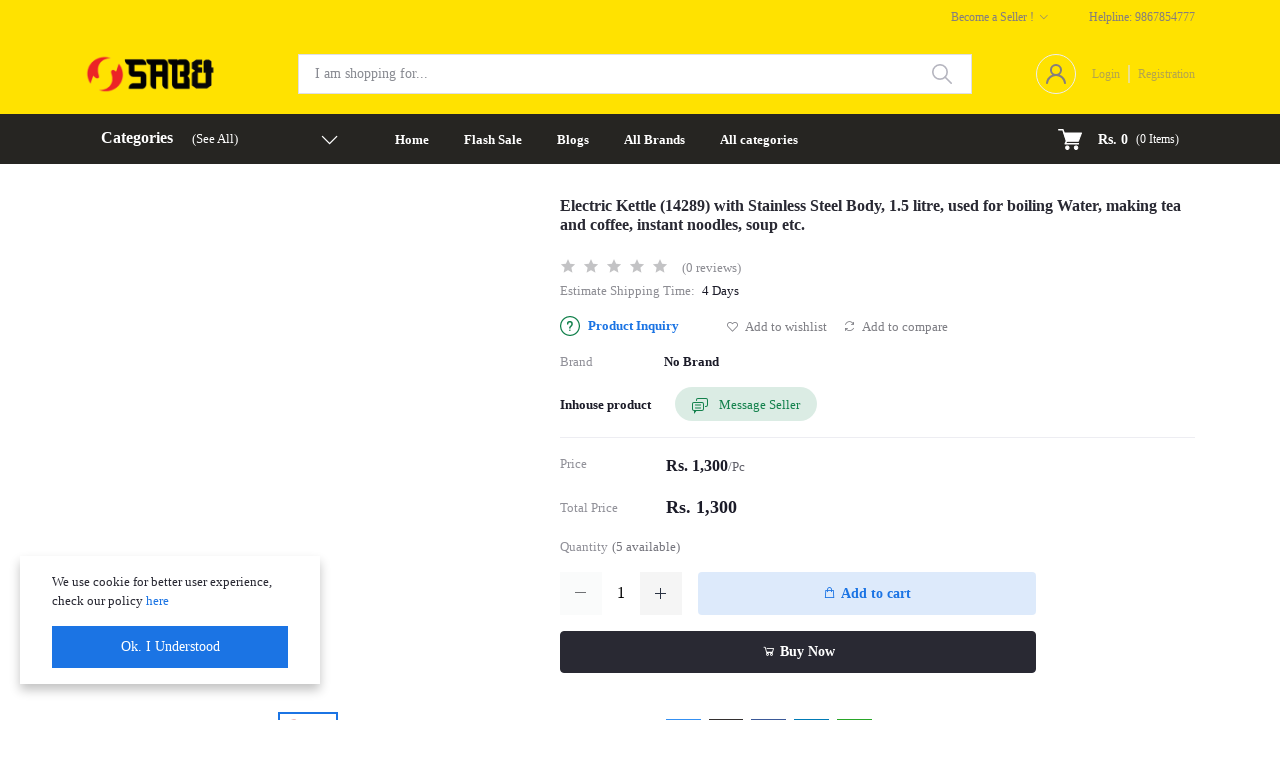

--- FILE ---
content_type: text/css
request_url: https://sabxa.com/public/assets/css/aiz-core.css?v=2782
body_size: 45078
content:
/*

Don't modify this file.
use custom-style.css

*/

:root {
    --blue: #007bff;
    --hov-blue: #1f6dc2;
    --soft-blue: #007bff26;
    --muted-blue: #6E85B7;
    --cool-blue: #6E85B7;
    --dodger-blue: #D1DBE5;
    --secondary-base: #ffc519;
    --hov-secondary-base: #dbaa17;
    --soft-secondary-base: #ffc51926;
    --indigo: #6610f2;
    --purple: #6f42c1;
    --pink: #e83e8c;
    --red: #dc3545;
    --orange: #fd7e14;
    --sea-green: #35A788;
    --soft-sea-green: #CDDCD8;
    --yellow: #ffc107;
    --soft-yellow: #e7c663;
    --green: #28a745;
    --teal: #20c997;
    --soft-teal: #2rgb(101, 182, 158) --cyan: #17a2b8;
    --white: #fff;
    --soft-white: #b5b5bf;
    --gray: #6c757d;
    --gray-dark: #343a40;

    --hov-primary: #e56f0e;
    --soft-primary: rgba(247, 123, 11, 0.15);
    --secondary: #8f97ab;
    --soft-secondary: rgba(143, 151, 171, 0.15);
    --success: #0abb75;
    --soft-success: rgba(10, 187, 117, 0.15);
    --info: #25bcf1;
    --soft-info: rgba(37, 188, 241, 0.15);
    --warning: #ffc519;
    --soft-warning: rgba(255, 197, 25, 0.15);
    --danger: #ef486a;
    --soft-danger: rgba(239, 72, 106, 0.15);
    --light: #f2f3f8;
    --soft-light: #dfdfe6;
    --dark: #111723;
    --black-50: #292933;
    --soft-dark: rgba(42, 50, 66, 0.15);
    --gunmetal-blue: #2D4059;
    --preorder-orange: #FF6002;
    --preorder-primary: #f77b0b;
    --preorder-primary: #FF6002;
    --preorder-green: #32A687;
    --preorder-yellow: #FFB503;
    --breakpoint-xs: 0;
    --breakpoint-sm: 576px;
    --breakpoint-md: 768px;
    --breakpoint-lg: 992px;
    --breakpoint-xl: 1200px;
    --font-family-sans-serif: -apple-system, BlinkMacSystemFont, "Segoe UI",
        Roboto, "Helvetica Neue", Arial, "Noto Sans", sans-serif,
        "Apple Color Emoji", "Segoe UI Emoji", "Segoe UI Symbol",
        "Noto Color Emoji";
    --font-family-monospace: SFMono-Regular, Menlo, Monaco, Consolas,
        "Liberation Mono", "Courier New", monospace;
}

.tagify {
    --tags-border-color: #dfdfe6;
    --tag-bg: #e2e5ec;
    --tag-hover: #d9e6ff;
    --tag-text-color: #212529;
    --tag-text-color--edit: #212529;
    --tag-pad: 0.3rem 0.5rem;
    --tag-inset-shadow-size: 1.1em;
    --tag-invalid-color: #d39494;
    --tag-invalid-bg: rgba(253, 57, 75, 0.5);
    --tag-remove-bg: rgba(253, 57, 75, 0.3);
    --tag-remove-btn-bg: none;
    --tag-remove-btn-bg--hover: #fd394b;
    --tag--min-width: 1ch;
    --tag--max-width: auto;
    --tag-hide-transition: 0.3s;
    --loader-size: 0.8em;
}

pre {
    white-space: initial;
}

html {
    scroll-behavior: smooth;
}

/* common helper utilites */
.c-scrollbar::-webkit-scrollbar {
    width: 4px;
    background: #1e1e2d;
    border-radius: 3px;
}

.c-scrollbar::-webkit-scrollbar-track {
    background: transparent;
}

.c-scrollbar::-webkit-scrollbar-thumb {
    background: rgba(255, 255, 255, 0.2);
    border-radius: 3px;
}

.c-scrollbar {
    scrollbar-color: rgba(255, 255, 255, 0.2);
    scrollbar-width: thin;
}

.c-scrollbar-light::-webkit-scrollbar,
.uppy-Dashboard-files::-webkit-scrollbar,
.bootstrap-select .dropdown-menu .inner::-webkit-scrollbar {
    width: 4px;
    background: rgba(24, 28, 41, 0.08);
    border-radius: 3px;
}

.c-scrollbar-light::-webkit-scrollbar-track,
.uppy-Dashboard-files::-webkit-scrollbar-track,
.bootstrap-select .dropdown-menu .inner::-webkit-scrollbar-track {
    background: transparent;
}

.c-scrollbar-light::-webkit-scrollbar-thumb,
.uppy-Dashboard-files::-webkit-scrollbar-thumb,
.bootstrap-select .dropdown-menu .inner::-webkit-scrollbar-thumb {
    background: rgba(24, 28, 41, 0.1);
    border-radius: 3px;
}

.c-scrollbar-light,
.uppy-Dashboard-files,
.bootstrap-select .dropdown-menu .inner {
    scrollbar-color: rgba(24, 28, 41, 0.08);
    scrollbar-width: thin;
}

.no-scrollbar::-webkit-scrollbar {
    width: 0;
}

.no-scrollbar::-webkit-scrollbar-track {
    background: transparent;
}

.no-scrollbar::-webkit-scrollbar-thumb {
    background: transparent;
}

.img-fit {
    max-height: 100%;
    width: 100%;
    object-fit: cover;
}

.overlay {
    position: absolute;
    width: 100%;
    height: 100%;
    top: 0;
    left: 0;
    right: 0;
    bottom: 0;
    transition: all 0.3s ease-in;
    -webkit-transition: all 0.3s ease-in;
    z-index: 1;
    background-color: rgba(0, 0, 0, 0.6);
}

.overlay.overlay-fixed {
    position: fixed;
}

.hov-overlay .overlay,
.hov-container .hov-box {
    visibility: hidden;
    opacity: 0;
    -webkit-transition: visibility 0.3s ease, opacity 0.3s ease;
    transition: visibility 0.3s ease, opacity 0.3s ease;
}

.hov-overlay:hover .overlay,
.hov-container:hover .hov-box {
    visibility: visible;
    opacity: 1;
}

.hov-scale-img:hover img,
.hov-scale:hover {
    transform: scale(1.05);
}

.fullscreen {
    min-height: 100vh;
}

/*modal 1050
backdrop 1040
fixed-bottom 1030*/

.z--1 {
    z-index: -1 !important;
}

.z-0 {
    z-index: 0 !important;
}

.z-1 {
    z-index: 1 !important;
}

.z-2 {
    z-index: 2 !important;
}

.z-3 {
    z-index: 3 !important;
}

.z-5 {
    z-index: 5 !important;
}

.z-1020 {
    z-index: 1020 !important;
}

.z-1025 {
    z-index: 1025 !important;
}

.z-1035 {
    z-index: 1035 !important;
}

.z-1045 {
    z-index: 1045 !important;
}

.minw-0 {
    min-width: 0;
}

.text-truncate-1 {
    overflow: hidden;
    display: -webkit-box;
    -webkit-line-clamp: 1;
    -webkit-box-orient: vertical;
}

.text-truncate-2 {
    overflow: hidden;
    display: -webkit-box;
    -webkit-line-clamp: 2;
    -webkit-box-orient: vertical;
}

.text-truncate-3 {
    overflow: hidden;
    display: -webkit-box;
    -webkit-line-clamp: 3;
    -webkit-box-orient: vertical;
}

.c-pointer {
    cursor: pointer !important;
}

.c-not-allowed {
    cursor: not-allowed !important;
}

.c-default {
    cursor: default !important;
}

/* Position */
.attached-top,
.attached-bottom {
    position: absolute;
    left: 0;
    right: 0;
    width: 100%;
    z-index: 2;
}

.attached-top {
    top: 0;
}

.attached-bottom {
    bottom: 0;
}

.separator {
    position: relative;
    text-align: center;
    z-index: 1;
}

.separator:before {
    position: absolute;
    content: "";
    width: 100%;
    height: 1px;
    background: #ebedf2;
    left: 0;
    right: 0;
    top: 50%;
    z-index: -1;
}

.absolute-center {
    position: absolute;
    top: 50%;
    left: 50%;
    -webkit-transform: translate(-50%, -50%);
    transform: translate(-50%, -50%);
}

.absolute-full {
    position: absolute;
    top: 0;
    left: 0;
    right: 0;
    bottom: 0;
    width: 100%;
    height: 100%;
}

.absolute-top-right {
    position: absolute;
    top: 0;
    right: 0;
}

[dir="rtl"] .absolute-top-right {
    right: auto;
    left: 0;
}

.absolute-top-right--2px {
    position: absolute;
    top: -2px;
    right: -2px;
}

.absolute-top-right--5px {
    position: absolute;
    top: -5px;
    right: -5px;
}

.absolute-top-right--10px {
    position: absolute;
    top: -10px;
    right: -10px;
}

.absolute-top-left {
    position: absolute;
    top: 0;
    left: 0;
}

[dir="rtl"] .absolute-top-left {
    left: auto;
    right: 0;
}

.absolute-bottom-right {
    position: absolute;
    bottom: 0;
    right: 0;
}

[dir="rtl"] .absolute-bottom-right {
    left: auto;
    right: 0;
}

.absolute-bottom-left {
    position: absolute;
    bottom: 0;
    left: 0;
}

[dir="rtl"] .absolute-bottom-left {
    left: auto;
    right: 0;
}

.absolute-top-center {
    position: absolute;
    top: 0;
    left: 50%;
    -webkit-transform: translateX(-50%);
    transform: translateX(-50%);
}

.sticky-bottom {
    position: -webkit-sticky;
    position: sticky;
    bottom: 0;
    z-index: 1020;
}

.recommended-ribbon {
    font-size: 12px;
    font-weight: 700;
    text-transform: uppercase;
    color: #fff;
    background: #ff0000;
    transform: rotate(45deg);
    -webkit-transform: rotate(45deg);
    padding: 5px 30px;
    top: 29px;
    right: -40px;
}

.dot-loader>div {
    display: inline-flex;
    width: 8px;
    height: 8px;
    border-radius: 100%;
    margin: 0 2px;
    background: #777;
    -webkit-animation: loader 1.48s ease-in-out infinite both;
    animation: loader 1.48s ease-in-out infinite both;
}

.dot-loader>div:nth-child(1) {
    -webkit-animation-delay: -0.32s;
    animation-delay: -0.32s;
}

.dot-loader>div:nth-child(2) {
    -webkit-animation-delay: -0.16s;
    animation-delay: -0.16s;
}

.attributes-color-container {
    display: block;
    width: 40px;
    height: 25px;
    border: solid 1px #000;
}

@-webkit-keyframes loader {

    0%,
    80%,
    100% {
        -webkit-transform: scale(0);
        transform: scale(0);
        opacity: 0.2;
    }

    40% {
        -webkit-transform: scale(1);
        transform: scale(1);
        opacity: 0.8;
    }
}

@keyframes loader {

    0%,
    80%,
    100% {
        -webkit-transform: scale(0);
        transform: scale(0);
        opacity: 0.2;
    }

    40% {
        -webkit-transform: scale(1);
        transform: scale(1);
        opacity: 0.8;
    }
}

.hor-swipe {
    -webkit-overflow-scrolling: touch;
    overflow-x: auto;
    overflow-y: hidden;
    white-space: nowrap;
}

@media (max-width: 991.98px) {
    .mobile-hor-swipe {
        -webkit-overflow-scrolling: touch;
        overflow-x: auto;
        white-space: nowrap;
    }
}

.top-0 {
    top: 0 !important;
}

.top-100 {
    top: 100% !important;
}

.bottom-0 {
    bottom: 0 !important;
}

.bottom-100 {
    bottom: 100% !important;
}

.left-0 {
    left: 0 !important;
}

.left-20 {
    left: 20 !important;
}

.left-100 {
    left: 100% !important;
}

.right-0 {
    right: 0 !important;
}

.right-100 {
    right: 100% !important;
}

/*bootstrap extend*/
.fw-100 {
    font-weight: 100 !important;
}

.fw-200 {
    font-weight: 200 !important;
}

.fw-300 {
    font-weight: 300 !important;
}

.fw-400 {
    font-weight: 400 !important;
}

.fw-500 {
    font-weight: 500 !important;
}

.fw-600 {
    font-weight: 600 !important;
}

.fw-700 {
    font-weight: 700 !important;
}

.fw-800 {
    font-weight: 800 !important;
}

.fw-900 {
    font-weight: 900 !important;
}

.fs-8 {
    font-size: 0.5rem !important;
}

.fs-9 {
    font-size: 0.5625rem !important;
}

.fs-10 {
    font-size: 0.625rem !important;
}

.fs-11 {
    font-size: 0.6875rem !important;
}

.fs-12 {
    font-size: 0.75rem !important;
}

.fs-13 {
    font-size: 0.8125rem !important;
}

.fs-14 {
    font-size: 0.875rem !important;
}

.fs-15 {
    font-size: 0.9375rem !important;
}

.fs-15 {
    font-size: 0.9375rem !important;
}

.fs-16 {
    font-size: 1rem !important;
}

.fs-17 {
    font-size: 1.0625rem !important;
}

.fs-18 {
    font-size: 1.125rem !important;
}

.fs-19 {
    font-size: 1.1875rem !important;
}

.fs-20 {
    font-size: 1.25rem !important;
}

.fs-21 {
    font-size: 1.3125rem !important;
}

.fs-22 {
    font-size: 1.375rem !important;
}

.fs-23 {
    font-size: 1.4375rem !important;
}

.fs-24 {
    font-size: 1.5rem !important;
}

.fs-26 {
    font-size: 1.625rem !important;
}

.fs-28 {
    font-size: 1.75rem !important;
}

.fs-30 {
    font-size: 1.875rem !important;
}

.fs-36 {
    font-size: 2.25rem !important;
}

.fs-48 {
    font-size: 3rem !important;
}

.lh-1 {
    line-height: 1 !important;
}

.lh-1-1 {
    line-height: 1.1 !important;
}

.lh-1-2 {
    line-height: 1.2 !important;
}

.lh-1-3 {
    line-height: 1.3 !important;
}

.lh-1-4 {
    line-height: 1.4 !important;
}

.lh-1-5 {
    line-height: 1.5 !important;
}

.lh-1-6 {
    line-height: 1.6 !important;
}

.lh-1-7 {
    line-height: 1.7 !important;
}

.lh-1-8 {
    line-height: 1.8 !important;
}

.lh-1-9 {
    line-height: 1.9 !important;
}

.lh-2 {
    line-height: 2 !important;
}

.opacity-0,
.hov-opacity-0:hover {
    opacity: 0 !important;
}

.opacity-10,
.hov-opacity-10:hover {
    opacity: 0.1 !important;
}

.opacity-20,
.hov-opacity-20:hover {
    opacity: 0.2 !important;
}

.opacity-30,
.hov-opacity-30:hover {
    opacity: 0.3 !important;
}

.opacity-40,
.hov-opacity-40:hover {
    opacity: 0.4 !important;
}

.opacity-50,
.hov-opacity-50:hover {
    opacity: 0.5 !important;
}

.opacity-60,
.hov-opacity-60:hover {
    opacity: 0.6 !important;
}

.opacity-70,
.hov-opacity-70:hover {
    opacity: 0.7 !important;
}

.opacity-80,
.hov-opacity-80:hover {
    opacity: 0.8 !important;
}

.opacity-90,
.hov-opacity-90:hover {
    opacity: 0.9 !important;
}

.opacity-100,
.hov-opacity-100:hover {
    opacity: 1 !important;
}

.shadow-xs,
.hov-shadow-xs:hover {
    box-shadow: 0 0 0 1px rgba(0, 0, 0, 0.05) !important;
}

.shadow-sm,
.hov-shadow-sm:hover {
    box-shadow: 0 1px 2px 0 rgba(0, 0, 0, 0.05) !important;
}

.shadow,
.hov-shadow:hover {
    box-shadow: 0 1px 3px 0 rgba(0, 0, 0, 0.1), 0 1px 2px 0 rgba(0, 0, 0, 0.06) !important;
}

.shadow-md,
.hov-shadow-md:hover {
    box-shadow: 0 4px 6px -1px rgba(0, 0, 0, 0.1),
        0 2px 4px -1px rgba(0, 0, 0, 0.06) !important;
}

.shadow-lg,
.hov-shadow-lg:hover {
    box-shadow: 0 10px 15px -3px rgba(0, 0, 0, 0.1),
        0 4px 6px -2px rgba(0, 0, 0, 0.05) !important;
}

.shadow-xl,
.hov-shadow-xl:hover {
    box-shadow: 0 20px 25px -5px rgba(0, 0, 0, 0.1),
        0 10px 10px -5px rgba(0, 0, 0, 0.04) !important;
}

.shadow-2xl,
.hov-shadow-2xl:hover {
    box-shadow: 0 25px 50px -12px rgba(0, 0, 0, 0.25) !important;
}

.shadow-out,
.hov-shadow-out:hover {
    z-index: 2 !important;
    box-shadow: 0px 20px 40px rgb(0 0 0 / 16%) !important;
    /* box-shadow: 0px 2px 30px -7px rgb(0 0 0 / 30%) !important; */
}

.shadow-none,
.hov-shadow-none:hover {
    box-shadow: none !important;
}

.bg-cover {
    background-size: cover;
}

.bg-center {
    background-position: center center;
}

.bg-no-repeat {
    background-repeat: no-repeat;
}

.bg-purple,
.hov-bg-purple:hover {
    background-color: var(--purple) !important;
}
.bg-primary,
.hov-bg-primary:hover {
    background-color: var(--primary) !important;
}

.bg-soft-primary,
.hov-bg-soft-primary:hover {
    background-color: var(--soft-primary) !important;
}

.bg-secondary,
.hov-bg-secondary:hover {
    background-color: var(--secondary) !important;
}

.bg-soft-secondary,
.hov-bg-soft-secondary:hover {
    background-color: var(--soft-secondary) !important;
}

.bg-success,
.hov-bg-success:hover {
    background-color: var(--success) !important;
}

.bg-soft-success,
.hov-bg-soft-success:hover {
    background-color: var(--soft-success) !important;
}

.bg-sea-green,
.hov-bg-sea-green:hover {
    background-color: var(--sea-green) !important;
}

.bg-soft-sea-green,
.hov-bg-soft-sea-green:hover {
    background-color: var(--soft-sea-green) !important;
}

.bg-info,
.hov-bg-info:hover {
    background-color: var(--info) !important;
}

.bg-soft-info,
.hov-bg-soft-info:hover {
    background-color: var(--soft-info) !important;
}

.bg-warning,
.hov-bg-warning:hover {
    background-color: var(--warning) !important;
}

.bg-soft-warning,
.hov-bg-soft-warning:hover {
    background-color: var(--soft-warning) !important;
}

.bg-secondary-base,
.hov-bg-secondary-base:hover {
    background-color: var(--secondary-base) !important;
}

.bg-soft-secondary-base,
.hov-bg-soft-secondary-base:hover {
    background-color: var(--soft-secondary-base) !important;
}

.bg-danger,
.hov-bg-danger:hover {
    background-color: var(--danger) !important;
}

.bg-soft-danger,
.hov-bg-soft-danger:hover {
    background-color: var(--soft-danger) !important;
}

.bg-dark,
.hov-bg-dark:hover {
    background-color: var(--dark) !important;
}


.bg-soft-dark,
.hov-bg-soft-dark:hover {
    background-color: var(--soft-dark) !important;
}

.bg-soft-blue,
.hov-bg-soft-blue:hover {
    background-color: var(--soft-blue) !important;
}

.bg-light,
.hov-bg-light:hover {
    background-color: var(--light) !important;
}

.bg-black,
.hov-bg-black:hover {
    background-color: #17171f !important;
}

.bg-soft-light,
.hov-bg-soft-light:hover {
    background-color: var(--soft-light) !important;
}

.bg-gray,
.hov-bg-gray:hover {
    background-color: var(--gray) !important;
}

.bg-soft-white {
    background-color: var(--soft-white) !important;
}

.bg-teal,
.hov-bg-teal:hover {
    background-color: var(--teal) !important;
}

.bg-soft-teal,
.hov-bg-soft-teal:hover {
    background-color: var(--soft-teal) !important;
}

.hov-bg-white:hover {
    background-color: #fff !important;
}

.bg-black-10,
.hov-bg-black-10:hover {
    background-color: rgb(0 0 0 / 10%) !important;
}

.bg-black-20,
.hov-bg-black-20:hover,
.bg-black-10:hover {
    background-color: rgb(0 0 0 / 20%) !important;
}

.bg-gunmetal-blue {
    background-color: var(--gunmetal-blue) !important;
}

.bg-grad-1 {
    background-color: #eb4786;
    background-image: linear-gradient(315deg, #eb4786 0%, #b854a6 74%);
}

.bg-grad-2 {
    background-color: #875fc0;
    background-image: linear-gradient(315deg, #875fc0 0%, #5346ba 74%);
}

.bg-grad-3 {
    background-color: #47c5f4;
    background-image: linear-gradient(315deg, #47c5f4 0%, #6791d9 74%);
}

.bg-grad-4 {
    background-color: #ffb72c;
    background-image: linear-gradient(315deg, #ffb72c 0%, #f57f59 74%);
}

.bg-grad-5 {
    background-color: #f2d470;
    background-image: linear-gradient(120deg, #f2d470 0%, #f39f3d 100%);
}

/* box-shadow */
.shadow-primary,
.hov-shadow-primary:hover {
    box-shadow: -5px 5px 18px rgba(1, 158, 247, 0.39);
}

.shadow-secondary,
.hov-shadow-secondary:hover {
    box-shadow: -2px 5px 15px rgba(0, 0, 0, 0.08);
}

.shadow-success,
.hov-shadow-success:hover {
    box-shadow: -5px 5px 18px rgba(81, 204, 138, 0.39);
}

[class*="border"],
hr {
    /* border-color: #dfdfe6 !important; */
    border-color: #ededf2 !important;
}

.border-2 {
    border: 2px solid !important;
}

.border-3 {
    border: 2px solid !important;
}

.border-yellow {
    border-color: #FFB503 !important;
}
.border-gray-100 {
    border-color: #f7fafc !important;
}

.border-gray-200 {
    border-color: #edf2f7 !important;
}

.border-gray-300 {
    border-color: #e2e8f0 !important;
}

.border-gray-400 {
    border-color: #cbd5e0 !important;
}

.border-gray-500 {
    border-color: #a0aec0 !important;
}

.border-gray-600 {
    border-color: #718096 !important;
}

.border-gray-700 {
    border-color: #4a5568 !important;
}

.border-gray-800 {
    border-color: #2d3748 !important;
}

.border-gray-900 {
    border-color: #1a202c !important;
}

.border-primary {
    border-color: var(--primary) !important;
}

.border-secondary {
    border-color: var(--secondary) !important;
}

.border-success {
    border-color: var(--success) !important;
}

.border-info {
    border-color: var(--info) !important;
}

.border-warning {
    border-color: var(--warning) !important;
}

.border-secondary-base {
    border-color: var(--secondary-base) !important;
}


.border-danger {
    border-color: var(--danger) !important;
}

.border-light {
    border-color: var(--light) !important;
}

.border-dark {
    border-color: var(--dark) !important;
}

.border-blue {
    border-color: var(--blue) !important;
}

.border-orange {
    border-color: var(--orange) !important;
}

.border-soft-primary {
    border-color: var(--soft-primary) !important;
}

.border-soft-secondary {
    border-color: var(--soft-secondary) !important;
}

.border-soft-success {
    border-color: var(--soft-success) !important;
}

.border-soft-info {
    border-color: var(--soft-info) !important;
}

.border-soft-warning {
    border-color: var(--soft-warning) !important;
}

.border-soft-secondary-base {
    border-color: var(--soft-secondary-base) !important;
}

.border-soft-danger {
    border-color: var(--soft-danger) !important;
}

.border-soft-dark {
    border-color: var(--soft-dark) !important;
}

.border-soft-light {
    border-color: var(--soft-light) !important;
}

.border-soft-blue {
    border-color: var(--soft-blue) !important;
}

.spinner-border {
    border-right-color: transparent !important;
}

.border-width-2 {
    border-width: 2px !important;
}

.border-width-3 {
    border-width: 3px !important;
}

.border-width-4 {
    border-width: 4px !important;
}

.border-bottom-6px {
    border-bottom: 6px solid !important;
    border-bottom-color: var(--soft-light) !important;
}

.done .border-bottom-6px {
    border-bottom-color: var(--success) !important;
}

.active .border-bottom-6px {
    border-bottom-color: var(--primary) !important;
}

.border-dotted {
    border-style: dotted !important;
}

.border-dashed {
    border-style: dashed !important;
}


.border-bottom-dashed {
    border-bottom: 1px dashed #DFDFE6 !important;
}

.border-transparent {
    border-color: transparent !important;
}

.hov-border:hover {
    border-color: #dee2e6 !important;
}

.hov-border-primary:hover {
    border-color: var(--primary) !important;
}

.text-primary,
.hov-text-primary:hover {
    color: var(--primary) !important;
}

.text-soft-primary,
.hov-text-soft-primary:hover {
    color: var(--soft-primary) !important;
}

.text-secondary,
.hov-text-secondary:hover {
    color: var(--secondary) !important;
}

.text-soft-secondary,
.hov-text-soft-secondary:hover {
    color: var(--soft-secondary) !important;
}

.text-success,
.hov-text-success:hover {
    color: var(--success) !important;
}

.text-soft-success,
.hov-text-soft-success:hover {
    color: var(--soft-success) !important;
}

.text-info,
.hov-text-info:hover {
    color: var(--info) !important;
}

.text-soft-info,
.hov-text-soft-info:hover {
    color: var(--soft-info) !important;
}

.text-warning,
.hov-text-warning:hover {
    color: var(--warning) !important;
}

.text-soft-warning,
.hov-text-soft-warning:hover {
    color: var(--soft-warning) !important;
}

.text-secondary-base,
.hov-text-secondary-base:hover {
    color: var(--secondary-base) !important;
}

.text-soft-secondary-base,
.hov-text-soft-secondary-base:hover {
    color: var(--soft-secondary-base) !important;
}

.text-danger,
.hov-text-danger:hover {
    color: var(--danger) !important;
}

.text-soft-danger,
.hov-text-soft-danger:hover {
    color: var(--soft-danger) !important;
}



.text-dark,
.hov-text-dark:hover {
    color: var(--dark) !important;
}

.text-soft-dark,
.hov-text-soft-dark:hover {
    color: var(--soft-dark) !important;
}

.text-gray,
.hov-text-gray:hover {
    color: var(--gray) !important;
}

.text-gray-dark {
    color: var(--gray-dark) !important;
}

.text-blue,
.hov-text-blue:hover {
    color: var(--blue) !important;
}

.text-soft-blue,
.hov-text-soft-blue:hover {
    color: var(--soft-blue) !important;
}

.text-light,
.hov-text-light:hover {
    color: var(--light) !important;
}

.text-soft-light {
    color: var(--soft-light) !important;
}

.text-soft-white {
    color: var(--soft-white) !important;
}

.text-blue {
    color: var(--blue) !important;
}

.text-teal,
.hov-text-teal:hover {
    color: var(--teal) !important;
}

.text-soft-teal,
.hov-text-soft-teal:hover {
    color: var(--soft-teal) !important;
}

.text-yellow,
.hov-text-yellow:hover {
    color: var(--yellow) !important;
}

.text-soft-yellow,
.hov-text-soft-yellow:hover {
    color: var(--soft-yellow) !important;
}

.text-gunmetal-blue,
.hov-text-gunmetal-blue:hover {
    color: var(--gunmetal-blue) !important;
}

.text-inherit {
    color: inherit !important;
}

.hov-text-white:hover {
    color: #fff !important;
}

.hov-text-bold:hover {
    font-weight: bold !important;
}

.w-auto {
    width: auto;
}

.w-5px,
.size-5px {
    width: 5px;
}

.w-10px,
.size-10px {
    width: 10px;
}

.w-15px,
.size-15px {
    width: 15px;
}

.w-20px,
.size-20px {
    width: 20px;
}

.w-25px,
.size-25px {
    width: 25px;
}

.w-30px,
.size-30px {
    width: 30px;
}

.w-35px,
.size-35px {
    width: 35px;
}

.w-40px,
.size-40px {
    width: 40px;
}

.w-45px,
.size-45px {
    width: 45px;
}

.w-48px,
.size-48px {
    width: 48px;
}

.w-50px,
.size-50px {
    width: 50px;
}

.w-60px,
.size-60px {
    width: 60px;
}

.w-64px,
.size-64px {
    width: 64px;
}

.w-70px,
.size-70px {
    width: 70px;
}

.w-80px,
.size-80px {
    width: 80px;
}

.w-90px,
.size-90px {
    width: 90px;
}

.w-100px,
.size-100px {
    width: 100px;
}

.w-110px,
.size-110px {
    width: 110px;
}

.w-120px,
.size-120px {
    width: 120px;
}

.w-130px,
.size-130px {
    width: 130px;
}

.w-140px,
.size-140px {
    width: 140px;
}

.w-150px,
.size-150px {
    width: 150px;
}

.w-160px,
.size-160px {
    width: 160px;
}

.w-170px,
.size-170px {
    width: 170px;
}

.w-180px,
.size-180px {
    width: 180px;
}

.w-190px,
.size-190px {
    width: 190px;
}

.w-200px,
.size-200px {
    width: 200px;
}

.w-210px,
.size-210px {
    width: 210px;
}

.w-220px,
.size-220px {
    width: 220px;
}

.w-230px,
.size-230px {
    width: 230px;
}

.w-240px,
.size-240px {
    width: 240px;
}

.w-250px,
.size-250px {
    width: 250px;
}

.w-260px,
.size-260px {
    width: 260px;
}

.w-270px,
.size-270px {
    width: 270px;
}

.w-280px,
.size-280px {
    width: 280px;
}

.w-290px,
.size-290px {
    width: 290px;
}

.w-300px,
.size-300px {
    width: 300px;
}

.w-310px,
.size-310px {
    width: 310px;
}

.w-320px,
.size-320px {
    width: 320px;
}

.w-330px,
.size-330px {
    width: 330px;
}

.w-340px,
.size-340px {
    width: 340px;
}

.w-350px,
.size-350px {
    width: 350px;
}

.w-360px,
.size-360px {
    width: 360px;
}

.w-370px,
.size-370px {
    width: 370px;
}

.w-380px,
.size-380px {
    width: 380px;
}

.w-390px,
.size-390px {
    width: 390px;
}

.w-400px,
.size-400px {
    width: 400px;
}

.w-410px,
.size-410px {
    width: 410px;
}

.w-420px,
.size-420px {
    width: 420px;
}

.w-450px,
.size-450px {
    width: 450px;
}

.w-470px,
.size-470px {
    width: 470px;
}

.w-500px,
.size-500px {
    width: 500px;
}

.w-530px,
.size-530px {
    width: 530px;
}

.w-553px,
.size-553px {
    width: 553px;
}

.w-640px,
.size-640px {
    width: 640px;
}

.w-800px,
.size-800px {
    width: 820px;
}

.h-auto {
    height: auto;
}

.h-5px,
.size-5px {
    height: 5px;
}

.h-10px,
.size-10px {
    height: 10px;
}

.h-15px,
.size-15px {
    height: 15px;
}

.h-20px,
.size-20px {
    height: 20px;
}

.h-25px,
.size-25px {
    height: 25px;
}

.h-30px,
.size-30px {
    height: 30px;
}

.h-35px,
.size-35px {
    height: 35px;
}

.h-40px,
.size-40px {
    height: 40px;
}

.h-45px,
.size-45px {
    height: 45px;
}

.h-48px,
.size-48px {
    height: 48px;
}

.h-50px,
.size-50px {
    height: 50px;
}

.h-60px,
.size-60px {
    height: 60px;
}

.h-64px,
.size-64px {
    height: 64px;
}

.h-70px,
.size-70px {
    height: 70px;
}

.h-80px,
.size-80px {
    height: 80px;
}

.h-90px,
.size-90px {
    height: 90px;
}

.h-100px,
.size-100px {
    height: 100px;
}

.h-110px,
.size-110px {
    height: 110px;
}

.h-120px,
.size-120px {
    height: 120px;
}

.h-130px,
.size-130px {
    height: 130px;
}

.h-140px,
.size-140px {
    height: 140px;
}

.h-150px,
.size-150px {
    height: 150px;
}

.h-160px,
.size-160px {
    height: 160px;
}

.h-170px,
.size-170px {
    height: 170px;
}

.h-180px,
.size-180px {
    height: 180px;
}

.h-190px,
.size-190px {
    height: 190px;
}

.h-200px,
.size-200px {
    height: 200px;
}

.h-208px,
.size-208px{
height: 208px;
}

.h-210px,
.size-210px {
    height: 210px;
}

.h-220px,
.size-220px {
    height: 220px;
}

.h-230px,
.size-230px {
    height: 230px;
}

.h-235px,
.size-235px {
    height: 235px;
}

.h-240px,
.size-240px {
    height: 240px;
}

.h-250px,
.size-250px {
    height: 250px;
}

.h-260px,
.size-260px {
    height: 260px;
}

.h-270px,
.size-270px {
    height: 270px;
}

.h-280px,
.size-280px {
    height: 280px;
}

.h-290px,
.size-290px {
    height: 290px;
}

.h-300px,
.size-300px {
    height: 300px;
}

.h-310px,
.size-310px {
    height: 310px;
}

.h-320px,
.size-320px {
    height: 320px;
}

.h-330px,
.size-330px {
    height: 330px;
}

.h-340px,
.size-340px {
    height: 340px;
}

.h-350px,
.size-350px {
    height: 350px;
}

.h-355px,
.size-355px {
    height: 355px;
}

.h-360px,
.size-360px {
    height: 360px;
}

.h-370px,
.size-370px {
    height: 370px;
}

.h-380px,
.size-380px {
    height: 380px;
}

.h-390px,
.size-390px {
    height: 390px;
}

.h-400px,
.size-400px {
    height: 400px;
}

.h-410px,
.size-410px {
    height: 410px;
}

.h-420px,
.size-420px {
    height: 420px;
}

.h-450px,
.size-450px {
    height: 450px;
}

.h-460px,
.size-460px {
    height: 460px;
}

.h-470px,
.size-470px {
    height: 470px;
}

.h-475px,
.size-475px {
    height: 475px;
}

.h-485px,
.size-485px {
    height: 485px;
}

.h-490px,
.size-490px {
    height: 490px;
}

.h-500px,
.size-500px {
    height: 500px;
}

.h-530px,
.size-530px {
    height: 530px;
}

.h-553px,
.size-553px {
    height: 553px;
}

.h-640px,
.size-640px {
    height: 640px;
}

.h-800px,
.size-800px {
    height: 820px;
}

.pl-6,
.px-6,
.p-6 {
    padding-left: 4rem;
}

.pl-7,
.px-7,
.p-7 {
    padding-left: 5rem;
}

.pl-8,
.px-8,
.p-8 {
    padding-left: 6rem;
}

.pl-9,
.px-9,
.p-9 {
    padding-left: 8rem;
}

.pl-10,
.px-10,
.p-10 {
    padding-left: 10rem;
}

.pl-11,
.px-11,
.p-11 {
    padding-left: 12rem;
}

.pl-12,
.px-12,
.p-12 {
    padding-left: 16rem;
}

.pl-2rem,
.px-2rem,
.p-2rem {
    padding-left: 2rem !important;
}

.ml-2rem,
.mx-2rem,
.m-2rem {
    margin-left: 2rem;
}

.pr-6,
.px-6,
.p-6 {
    padding-right: 4rem;
}

.pr-7,
.px-7,
.p-7 {
    padding-right: 5rem;
}

.pr-8,
.px-8,
.p-8 {
    padding-right: 6rem;
}

.pr-9,
.px-9,
.p-9 {
    padding-right: 8rem;
}

.pr-10,
.px-10,
.p-10 {
    padding-right: 10rem;
}

.pr-11,
.px-11,
.p-11 {
    padding-right: 12rem;
}

.pr-12,
.px-12,
.p-12 {
    padding-right: 16rem;
}

.pr-2rem,
.px-2rem,
.p-2rem {
    padding-right: 2rem !important;
}

.mr-2rem,
.mx-2rem,
.m-2rem {
    margin-right: 2rem;
}

.pt-6,
.py-6,
.p-6 {
    padding-top: 4rem;
}

.pt-7,
.py-7,
.p-7 {
    padding-top: 5rem;
}

.pt-8,
.py-8,
.p-8 {
    padding-top: 6rem;
}

.pt-9,
.py-9,
.p-9 {
    padding-top: 8rem;
}

.pt-10,
.py-10,
.p-10 {
    padding-top: 10rem;
}

.pt-11,
.py-11,
.p-11 {
    padding-top: 12rem;
}

.pt-12,
.py-12,
.p-12 {
    padding-top: 16rem;
}

.pt-2rem,
.py-2rem,
.p-2rem {
    padding-top: 2rem !important;
}

.mt-2rem,
.my-2rem,
.m-2rem {
    margin-top: 2rem;
}

.pb-6,
.py-6,
.p-6 {
    padding-bottom: 4rem;
}

.pb-7,
.py-7,
.p-7 {
    padding-bottom: 5rem;
}

.pb-8,
.py-8,
.p-8 {
    padding-bottom: 6rem;
}

.pb-9,
.py-9,
.p-9 {
    padding-bottom: 8rem;
}

.pb-10,
.py-10,
.p-10 {
    padding-bottom: 10rem;
}

.pb-11,
.py-11,
.p-11 {
    padding-bottom: 12rem;
}

.pb-12,
.py-12,
.p-12 {
    padding-bottom: 16rem;
}

.pb-2rem,
.py-2rem,
.p-2rem {
    padding-bottom: 2rem !important;
}

.mb-2rem,
.my-2rem,
.m-2rem {
    margin-bottom: 2rem;
}

.pl-5px,
.px-5px,
.p-5px {
    padding-left: 5px;
}

.pl-10px,
.px-10px,
.p-10px {
    padding-left: 10px;
}

.pl-13px,
.px-13px,
.p-13px {
    padding-left: 13px;
}

.pl-14px,
.px-14px,
.p-14px {
    padding-left: 14px;
}

.pl-15px,
.px-15px,
.p-15px {
    padding-left: 15px;
}

.pl-20px,
.px-20px,
.p-20px {
    padding-left: 20px;
}

.pl-25px,
.px-25px,
.p-25px {
    padding-left: 25px;
}

.pl-30px,
.px-30px,
.p-30px {
    padding-left: 30px;
}

.pr-5px,
.px-5px,
.p-5px {
    padding-right: 5px;
}

.pr-10px,
.px-10px,
.p-10px {
    padding-right: 10px;
}

.pr-13px,
.px-13px,
.p-13px {
    padding-right: 13px;
}

.pr-14px,
.px-14px,
.p-14px {
    padding-right: 14px;
}

.pr-15px,
.px-15px,
.p-15px {
    padding-right: 15px;
}

.pr-20px,
.px-20px,
.p-20px {
    padding-right: 20px;
}

.pr-25px,
.px-25px,
.p-25px {
    padding-right: 25px;
}

.pr-30px,
.px-30px,
.p-30px {
    padding-right: 30px;
}

.pt-5px,
.py-5px,
.p-5px {
    padding-top: 5px;
}

.pt-10px,
.py-10px,
.p-10px {
    padding-top: 10px !important;
}

.pt-13px,
.py-13px,
.p-13px {
    padding-top: 13px;
}

.pt-14px,
.py-14px,
.p-14px {
    padding-top: 14px;
}

.pt-15px,
.py-15px,
.p-15px {
    padding-top: 15px;
}

.pt-20px,
.py-20px,
.p-20px {
    padding-top: 20px;
}

.pt-25px,
.py-25px,
.p-25px {
    padding-top: 25px;
}

.pt-30px,
.py-30px,
.p-30px {
    padding-top: 30px;
}

.pb-5px,
.py-5px,
.p-5px {
    padding-bottom: 5px;
}

.pb-10px,
.py-10px,
.p-10px {
    padding-bottom: 10px !important;
}

.pb-15px,
.py-15px,
.p-15px {
    padding-bottom: 15px;
}

.pb-15px,
.py-15px,
.p-15px {
    padding-bottom: 15px;
}

.pb-20px,
.py-20px,
.p-20px {
    padding-bottom: 20px;
}

.pb-25px,
.py-25px,
.p-25px {
    padding-bottom: 25px;
}

.pb-30px,
.py-30px,
.p-30px {
    padding-bottom: 30px;
}

.col-xxl-1,
.col-xxl-2,
.col-xxl-3,
.col-xxl-4,
.col-xxl-5,
.col-xxl-6,
.col-xxl-7,
.col-xxl-8,
.col-xxl-9,
.col-xxl-10,
.col-xxl-11,
.col-xxl-12,
.col-xxl,
.col-xxl-auto {
    position: relative;
    width: 100%;
    padding-right: 15px;
    padding-left: 15px;
}

.gutters-5 {
    margin-right: -5px;
    margin-left: -5px;
}

.gutters-5>.col,
.gutters-5>[class*="col-"] {
    padding-right: 5px;
    padding-left: 5px;
}

.gutters-10 {
    margin-right: -10px;
    margin-left: -10px;
}

.gutters-10>.col,
.gutters-10>[class*="col-"] {
    padding-right: 10px;
    padding-left: 10px;
}

.gutters-12 {
    margin-right: -12px;
    margin-left: -12px;
}

.gutters-12>.col,
.gutters-12>[class*="col-"] {
    padding-right: 12px;
    padding-left: 12px;
}

.gutters-15 {
    margin-right: -15px;
    margin-left: -15px;
}

.gutters-15>.col,
.gutters-15>[class*="col-"] {
    padding-right: 15px;
    padding-left: 15px;
}

.gutters-16 {
    margin-right: -16px;
    margin-left: -16px;
}

.gutters-16>.col,
.gutters-16>[class*="col-"] {
    padding-right: 16px;
    padding-left: 16px;
}

.gutters-17 {
    margin-right: -17px;
    margin-left: -17px;
}

.gutters-17>.col,
.gutters-17>[class*="col-"] {
    padding-right: 17px;
    padding-left: 17px;
}

.gutters-20 {
    margin-right: -20px;
    margin-left: -20px;
}

.gutters-20>.col,
.gutters-20>[class*="col-"] {
    padding-right: 20px;
    padding-left: 20px;
}

.gutters-25 {
    margin-right: -25px;
    margin-left: -25px;
}

.gutters-25>.col,
.gutters-25>[class*="col-"] {
    padding-right: 25px;
    padding-left: 25px;
}

.gutters-30 {
    margin-right: -30px;
    margin-left: -30px;
}

.gutters-30>.col,
.gutters-30>[class*="col-"] {
    padding-right: 30px;
    padding-left: 30px;
}

[dir="rtl"] .row-cols-1>* {
    -ms-flex: 0 0 100%;
    flex: 0 0 100%;
    max-width: 100%;
}

[dir="rtl"] .row-cols-2>* {
    -ms-flex: 0 0 50%;
    flex: 0 0 50%;
    max-width: 50%;
}

[dir="rtl"] .row-cols-3>* {
    -ms-flex: 0 0 33.333333%;
    flex: 0 0 33.333333%;
    max-width: 33.333333%;
}

[dir="rtl"] .row-cols-4>* {
    -ms-flex: 0 0 25%;
    flex: 0 0 25%;
    max-width: 25%;
}

[dir="rtl"] .row-cols-5>* {
    -ms-flex: 0 0 20%;
    flex: 0 0 20%;
    max-width: 20%;
}

[dir="rtl"] .row-cols-6>* {
    -ms-flex: 0 0 16.666667%;
    flex: 0 0 16.666667%;
    max-width: 16.666667%;
}

/* sm */
@media (min-width: 576px) {
    .border-sm {
        border: 1px solid #dfdfe6 !important;
    }

    .border-sm-top {
        border-top: 1px solid #dfdfe6 !important;
    }

    .border-sm-right {
        border-right: 1px solid #dfdfe6 !important;
    }

    .border-sm-bottom {
        border-bottom: 1px solid #dfdfe6 !important;
    }

    .border-sm-left {
        border-left: 1px solid #dfdfe6 !important;
    }

    .border-sm-0 {
        border: 0 !important;
    }

    .border-sm-top-0 {
        border-top: 0 !important;
    }

    .border-sm-right-0 {
        border-right: 0 !important;
    }

    .border-sm-bottom-0 {
        border-bottom: 0 !important;
    }

    .border-sm-left-0 {
        border-left: 0 !important;
    }

    .w-sm-25 {
        width: 25% !important;
    }

    .w-sm-30 {
        width: 30% !important;
    }
    
    .w-sm-35 {
        width: 35% !important;
    }

    .w-sm-50 {
        width: 50% !important;
    }

    .w-sm-75 {
        width: 75% !important;
    }

    .w-sm-100 {
        width: 100% !important;
    }

    .w-sm-auto {
        width: auto !important;
    }

    .pl-sm-6,
    .px-sm-6,
    .p-sm-6 {
        padding-left: 4rem;
    }

    .pl-sm-7,
    .px-sm-7,
    .p-sm-7 {
        padding-left: 5rem;
    }

    .pl-sm-8,
    .px-sm-8,
    .p-sm-8 {
        padding-left: 6rem;
    }

    .pl-sm-9,
    .px-sm-9,
    .p-sm-9 {
        padding-left: 8rem;
    }

    .pl-sm-10,
    .px-sm-10,
    .p-sm-10 {
        padding-left: 10rem;
    }

    .pl-sm-11,
    .px-sm-11,
    .p-sm-11 {
        padding-left: 12rem;
    }

    .pl-sm-12,
    .px-sm-12,
    .p-sm-12 {
        padding-left: 16rem;
    }

    .pl-sm-2rem,
    .px-sm-2rem,
    .p-sm-2rem {
        padding-left: 2rem !important;
    }

    .pr-sm-6,
    .px-sm-6,
    .p-sm-6 {
        padding-right: 4rem;
    }

    .pr-sm-7,
    .px-sm-7,
    .p-sm-7 {
        padding-right: 5rem;
    }

    .pr-sm-8,
    .px-sm-8,
    .p-sm-8 {
        padding-right: 6rem;
    }

    .pr-sm-9,
    .px-sm-9,
    .p-sm-9 {
        padding-right: 8rem;
    }

    .pr-sm-10,
    .px-sm-10,
    .p-sm-10 {
        padding-right: 10rem;
    }

    .pr-sm-11,
    .px-sm-11,
    .p-sm-11 {
        padding-right: 12rem;
    }

    .pr-sm-12,
    .px-sm-12,
    .p-sm-12 {
        padding-right: 16rem;
    }

    .pr-sm-2rem,
    .px-sm-2rem,
    .p-sm-2rem {
        padding-right: 2rem !important;
    }

    .pt-sm-6,
    .py-sm-6,
    .p-sm-6 {
        padding-top: 4rem;
    }

    .pt-sm-7,
    .py-sm-7,
    .p-sm-7 {
        padding-top: 5rem;
    }

    .pt-sm-8,
    .py-sm-8,
    .p-sm-8 {
        padding-top: 6rem;
    }

    .pt-sm-9,
    .py-sm-9,
    .p-sm-9 {
        padding-top: 8rem;
    }

    .pt-sm-10,
    .py-sm-10,
    .p-sm-10 {
        padding-top: 10rem;
    }

    .pt-sm-11,
    .py-sm-11,
    .p-sm-11 {
        padding-top: 12rem;
    }

    .pt-sm-12,
    .py-sm-12,
    .p-sm-12 {
        padding-top: 16rem;
    }

    .pt-sm-2rem,
    .py-sm-2rem,
    .p-sm-2rem {
        padding-top: 2rem !important;
    }

    .pb-sm-6,
    .py-sm-6,
    .p-sm-6 {
        padding-bottom: 4rem;
    }

    .pb-sm-7,
    .py-sm-7,
    .p-sm-7 {
        padding-bottom: 5rem;
    }

    .pb-sm-8,
    .py-sm-8,
    .p-sm-8 {
        padding-bottom: 6rem;
    }

    .pb-sm-9,
    .py-sm-9,
    .p-sm-9 {
        padding-bottom: 8rem;
    }

    .pb-sm-10,
    .py-sm-10,
    .p-sm-10 {
        padding-bottom: 10rem;
    }

    .pb-sm-11,
    .py-sm-11,
    .p-sm-11 {
        padding-bottom: 12rem;
    }

    .pb-sm-12,
    .py-sm-12,
    .p-sm-12 {
        padding-bottom: 16rem;
    }

    .pb-sm-2rem,
    .py-sm-2rem,
    .p-sm-2rem {
        padding-bottom: 2rem !important;
    }

    .pl-sm-5px,
    .px-sm-5px,
    .p-sm-5px {
        padding-left: 5px;
    }

    .pl-sm-10px,
    .px-sm-10px,
    .p-sm-10px {
        padding-left: 10px;
    }

    .pl-sm-13px,
    .px-sm-13px,
    .p-sm-13px {
        padding-left: 13px;
    }

    .pl-sm-14px,
    .px-sm-14px,
    .p-sm-14px {
        padding-left: 14px;
    }

    .pl-sm-15px,
    .px-sm-15px,
    .p-sm-15px {
        padding-left: 15px;
    }

    .pl-sm-20px,
    .px-sm-20px,
    .p-sm-20px {
        padding-left: 20px;
    }

    .pl-sm-25px,
    .px-sm-25px,
    .p-sm-25px {
        padding-left: 25px;
    }

    .pl-sm-30px,
    .px-sm-30px,
    .p-sm-30px {
        padding-left: 30px;
    }

    .pr-sm-5px,
    .px-sm-5px,
    .p-sm-5px {
        padding-right: 5px;
    }

    .pr-sm-10px,
    .px-sm-10px,
    .p-sm-10px {
        padding-right: 10px;
    }

    .pr-sm-15px,
    .px-sm-15px,
    .p-sm-15px {
        padding-right: 15px;
    }

    .pr-sm-13px,
    .px-sm-13px,
    .p-sm-13px {
        padding-right: 13px;
    }

    .pr-sm-14px,
    .px-sm-14px,
    .p-sm-14px {
        padding-right: 14px;
    }

    .pr-sm-20px,
    .px-sm-20px,
    .p-sm-20px {
        padding-right: 20px;
    }

    .pr-sm-25px,
    .px-sm-25px,
    .p-sm-25px {
        padding-right: 25px;
    }

    .pr-sm-30px,
    .px-sm-30px,
    .p-sm-30px {
        padding-right: 30px;
    }

    .pt-sm-5px,
    .py-sm-5px,
    .p-sm-5px {
        padding-top: 5px;
    }

    .pt-sm-10px,
    .py-sm-10px,
    .p-sm-10px {
        padding-top: 10px;
    }

    .pt-sm-13px,
    .py-sm-13px,
    .p-sm-13px {
        padding-top: 13px;
    }

    .pt-sm-14px,
    .py-sm-14px,
    .p-sm-14px {
        padding-top: 14px;
    }

    .pt-sm-15px,
    .py-sm-15px,
    .p-sm-15px {
        padding-top: 15px;
    }

    .pt-sm-20px,
    .py-sm-20px,
    .p-sm-20px {
        padding-top: 20px;
    }

    .pt-sm-25px,
    .py-sm-25px,
    .p-sm-25px {
        padding-top: 25px;
    }

    .pt-sm-30px,
    .py-sm-30px,
    .p-sm-30px {
        padding-top: 30px;
    }

    .pb-sm-5px,
    .py-sm-5px,
    .p-sm-5px {
        padding-bottom: 5px;
    }

    .pb-sm-10px,
    .py-sm-10px,
    .p-sm-10px {
        padding-bottom: 10px;
    }

    .pb-sm-13px,
    .py-sm-13px,
    .p-sm-13px {
        padding-bottom: 13px;
    }

    .pb-sm-14px,
    .py-sm-14px,
    .p-sm-14px {
        padding-bottom: 14px;
    }

    .pb-sm-15px,
    .py-sm-15px,
    .p-sm-15px {
        padding-bottom: 15px;
    }

    .pb-sm-20px,
    .py-sm-20px,
    .p-sm-20px {
        padding-bottom: 20px;
    }

    .pb-sm-25px,
    .py-sm-25px,
    .p-sm-25px {
        padding-bottom: 25px;
    }

    .pb-sm-30px,
    .py-sm-30px,
    .p-sm-30px {
        padding-bottom: 30px;
    }

    .w-sm-auto {
        width: auto;
    }

    .w-sm-5px,
    .size-sm-5px {
        width: 5px;
    }

    .w-sm-10px,
    .size-sm-10px {
        width: 10px;
    }

    .w-sm-15px,
    .size-sm-15px {
        width: 15px;
    }

    .w-sm-20px,
    .size-sm-20px {
        width: 20px;
    }

    .w-sm-25px,
    .size-sm-25px {
        width: 25px;
    }

    .w-sm-30px,
    .size-sm-30px {
        width: 30px;
    }

    .w-sm-35px,
    .size-sm-35px {
        width: 35px;
    }

    .w-sm-40px,
    .size-sm-40px {
        width: 40px;
    }

    .w-sm-45px,
    .size-sm-45px {
        width: 45px;
    }

    .w-sm-48px,
    .size-sm-48px {
        width: 48px;
    }

    .w-sm-50px,
    .size-sm-50px {
        width: 50px;
    }

    .w-sm-60px,
    .size-sm-60px {
        width: 60px;
    }

    .w-sm-64px,
    .size-sm-64px {
        width: 64px;
    }

    .w-sm-70px,
    .size-sm-70px {
        width: 70px;
    }

    .w-sm-80px,
    .size-sm-80px {
        width: 80px;
    }

    .w-sm-90px,
    .size-sm-90px {
        width: 90px;
    }

    .w-sm-100px,
    .size-sm-100px {
        width: 100px;
    }

    .w-sm-110px,
    .size-sm-110px {
        width: 110px;
    }

    .w-sm-120px,
    .size-sm-120px {
        width: 120px;
    }

    .w-sm-130px,
    .size-sm-130px {
        width: 130px;
    }

    .w-sm-140px,
    .size-sm-140px {
        width: 140px;
    }

    .w-sm-150px,
    .size-sm-150px {
        width: 150px;
    }

    .w-sm-160px,
    .size-sm-160px {
        width: 160px;
    }

    .w-sm-170px,
    .size-sm-170px {
        width: 170px;
    }

    .w-sm-180px,
    .size-sm-180px {
        width: 180px;
    }

    .w-sm-190px,
    .size-sm-190px {
        width: 190px;
    }

    .w-sm-200px,
    .size-sm-200px {
        width: 200px;
    }

    .w-sm-210px,
    .size-sm-210px {
        width: 210px;
    }

    .w-sm-220px,
    .size-sm-220px {
        width: 220px;
    }

    .w-sm-230px,
    .size-sm-230px {
        width: 230px;
    }

    .w-sm-240px,
    .size-sm-240px {
        width: 240px;
    }

    .w-sm-250px,
    .size-sm-250px {
        width: 250px;
    }

    .w-sm-260px,
    .size-sm-260px {
        width: 260px;
    }

    .w-sm-270px,
    .size-sm-270px {
        width: 270px;
    }

    .w-sm-280px,
    .size-sm-280px {
        width: 280px;
    }

    .w-sm-290px,
    .size-sm-290px {
        width: 290px;
    }

    .w-sm-300px,
    .size-sm-300px {
        width: 300px;
    }

    .w-sm-310px,
    .size-sm-310px {
        width: 310px;
    }

    .w-sm-320px,
    .size-sm-320px {
        width: 320px;
    }

    .w-sm-330px,
    .size-sm-330px {
        width: 330px;
    }

    .w-sm-340px,
    .size-sm-340px {
        width: 340px;
    }

    .w-sm-350px,
    .size-sm-350px {
        width: 350px;
    }

    .w-sm-360px,
    .size-sm-360px {
        width: 360px;
    }

    .w-sm-370px,
    .size-sm-370px {
        width: 370px;
    }

    .w-sm-380px,
    .size-sm-380px {
        width: 380px;
    }

    .w-sm-390px,
    .size-sm-390px {
        width: 390px;
    }

    .w-sm-400px,
    .size-sm-400px {
        width: 400px;
    }

    .w-sm-410px,
    .size-sm-410px {
        width: 410px;
    }

    .w-sm-420px,
    .size-sm-420px {
        width: 420px;
    }

    .w-sm-450px,
    .size-sm-450px {
        width: 450px;
    }

    .w-sm-470px,
    .size-sm-470px {
        width: 470px;
    }

    .w-sm-500px,
    .size-sm-500px {
        width: 500px;
    }

    .w-sm-530px,
    .size-sm-530px {
        width: 530px;
    }

    .w-sm-553px,
    .size-sm-553px {
        width: 553px;
    }

    .w-sm-640px,
    .size-sm-640px {
        width: 640px;
    }

    .w-sm-800px,
    .size-sm-800px {
        width: 820px;
    }

    .h-sm-auto {
        height: auto;
    }

    .h-sm-5px,
    .size-sm-5px {
        height: 5px;
    }

    .h-sm-10px,
    .size-sm-10px {
        height: 10px;
    }

    .h-sm-15px,
    .size-sm-15px {
        height: 15px;
    }

    .h-sm-20px,
    .size-sm-20px {
        height: 20px;
    }

    .h-sm-25px,
    .size-sm-25px {
        height: 25px;
    }

    .h-sm-30px,
    .size-sm-30px {
        height: 30px;
    }

    .h-sm-35px,
    .size-sm-35px {
        height: 35px;
    }

    .h-sm-40px,
    .size-sm-40px {
        height: 40px;
    }

    .h-sm-45px,
    .size-sm-45px {
        height: 45px;
    }

    .h-sm-48px,
    .size-sm-48px {
        height: 48px;
    }

    .h-sm-50px,
    .size-sm-50px {
        height: 50px;
    }

    .h-sm-60px,
    .size-sm-60px {
        height: 60px;
    }

    .h-sm-64px,
    .size-sm-64px {
        height: 64px;
    }

    .h-sm-70px,
    .size-sm-70px {
        height: 70px;
    }

    .h-sm-80px,
    .size-sm-80px {
        height: 80px;
    }

    .h-sm-90px,
    .size-sm-90px {
        height: 90px;
    }

    .h-sm-100px,
    .size-sm-100px {
        height: 100px;
    }

    .h-sm-110px,
    .size-sm-110px {
        height: 110px;
    }

    .h-sm-120px,
    .size-sm-120px {
        height: 120px;
    }

    .h-sm-130px,
    .size-sm-130px {
        height: 130px;
    }

    .h-sm-140px,
    .size-sm-140px {
        height: 140px;
    }

    .h-sm-150px,
    .size-sm-150px {
        height: 150px;
    }

    .h-sm-160px,
    .size-sm-160px {
        height: 160px;
    }

    .h-sm-170px,
    .size-sm-170px {
        height: 170px;
    }

    .h-sm-180px,
    .size-sm-180px {
        height: 180px;
    }

    .h-sm-190px,
    .size-sm-190px {
        height: 190px;
    }

    .h-sm-200px,
    .size-sm-200px {
        height: 200px;
    }

    .h-sm-210px,
    .size-sm-210px {
        height: 210px;
    }

    .h-sm-220px,
    .size-sm-220px {
        height: 220px;
    }

    .h-sm-230px,
    .size-sm-230px {
        height: 230px;
    }

    .h-sm-240px,
    .size-sm-240px {
        height: 240px;
    }

    .h-sm-250px,
    .size-sm-250px {
        height: 250px;
    }

    .h-sm-260px,
    .size-sm-260px {
        height: 260px;
    }

    .h-sm-270px,
    .size-sm-270px {
        height: 270px;
    }

    .h-sm-280px,
    .size-sm-280px {
        height: 280px;
    }

    .h-sm-290px,
    .size-sm-290px {
        height: 290px;
    }

    .h-sm-300px,
    .size-sm-300px {
        height: 300px;
    }

    .h-sm-310px,
    .size-sm-310px {
        height: 310px;
    }

    .h-sm-320px,
    .size-sm-320px {
        height: 320px;
    }

    .h-sm-330px,
    .size-sm-330px {
        height: 330px;
    }

    .h-sm-340px,
    .size-sm-340px {
        height: 340px;
    }

    .h-sm-350px,
    .size-sm-350px {
        height: 350px;
    }

    .h-sm-360px,
    .size-sm-360px {
        height: 360px;
    }

    .h-sm-370px,
    .size-sm-370px {
        height: 370px;
    }

    .h-sm-380px,
    .size-sm-380px {
        height: 380px;
    }

    .h-sm-390px,
    .size-sm-390px {
        height: 390px;
    }

    .h-sm-400px,
    .size-sm-400px {
        height: 400px;
    }

    .h-sm-410px,
    .size-sm-410px {
        height: 410px;
    }

    .h-sm-420px,
    .size-sm-420px {
        height: 420px;
    }

    .h-sm-450px,
    .size-sm-450px {
        height: 450px;
    }

    .h-sm-460px,
    .size-sm-460px {
        height: 460px;
    }

    .h-sm-470px,
    .size-sm-470px {
        height: 470px;
    }

    .h-sm-475px,
    .size-sm-475px {
        height: 475px;
    }

    .h-sm-485px,
    .size-sm-485px {
        height: 485px;
    }

    .h-sm-490px,
    .size-sm-490px {
        height: 490px;
    }

    .h-sm-500px,
    .size-sm-500px {
        height: 500px;
    }

    .h-sm-530px,
    .size-sm-530px {
        height: 530px;
    }

    .h-sm-553px,
    .size-sm-553px {
        height: 553px;
    }

    .h-sm-640px,
    .size-sm-640px {
        height: 640px;
    }

    .h-sm-800px,
    .size-sm-800px {
        height: 820px;
    }

    .sm-no-gutters {
        margin-right: -0px;
        margin-left: -0px;
    }

    .sm-no-gutters>.col,
    .sm-no-gutters>[class*="col-"] {
        padding-right: 0px;
        padding-left: 0px;
    }

    .sm-gutters-5 {
        margin-right: -5px;
        margin-left: -5px;
    }

    .sm-gutters-5>.col,
    .sm-gutters-5>[class*="col-"] {
        padding-right: 5px;
        padding-left: 5px;
    }

    .sm-gutters-10 {
        margin-right: -10px;
        margin-left: -10px;
    }

    .sm-gutters-10>.col,
    .sm-gutters-10>[class*="col-"] {
        padding-right: 10px;
        padding-left: 10px;
    }

    .sm-gutters-15 {
        margin-right: -15px;
        margin-left: -15px;
    }

    .sm-gutters-15>.col,
    .sm-gutters-15>[class*="col-"] {
        padding-right: 15px;
        padding-left: 15px;
    }

    .sm-gutters-16 {
        margin-right: -16px;
        margin-left: -16px;
    }

    .aiz-carousel.sm-gutters-16 .slick-list {
        width: calc(100% + 4px);
    }

    .sm-gutters-16>.col,
    .sm-gutters-16>[class*="col-"],
    .aiz-carousel.sm-gutters-16 .carousel-box {
        padding-right: 16px;
        padding-left: 16px;
    }

    .sm-gutters-17 {
        margin-right: -17px;
        margin-left: -17px;
    }

    .aiz-carousel.sm-gutters-17 .slick-list {
        width: calc(100% + 4px);
    }

    .sm-gutters-17>.col,
    .sm-gutters-17>[class*="col-"],
    .aiz-carousel.sm-gutters-17 .carousel-box {
        padding-right: 17px;
        padding-left: 17px;
    }

    .sm-gutters-20 {
        margin-right: -20px;
        margin-left: -20px;
    }

    .sm-gutters-20>.col,
    .sm-gutters-20>[class*="col-"] {
        padding-right: 20px;
        padding-left: 20px;
    }

    .sm-gutters-25 {
        margin-right: -25px;
        margin-left: -25px;
    }

    .sm-gutters-25>.col,
    .sm-gutters-25>[class*="col-"] {
        padding-right: 25px;
        padding-left: 25px;
    }

    .sm-gutters-30 {
        margin-right: -30px;
        margin-left: -30px;
    }

    .sm-gutters-30>.col,
    .sm-gutters-30>[class*="col-"] {
        padding-right: 30px;
        padding-left: 30px;
    }

    .flex-grow-sm-0 {
        -ms-flex-positive: 0 !important;
        flex-grow: 0 !important;
    }

    .flex-grow-sm-1 {
        -ms-flex-positive: 1 !important;
        flex-grow: 1 !important;
    }

    .flex-sm-nowrap {
        flex-wrap: nowrap !important;
    }

    [dir="rtl"] .row-cols-sm-1>* {
        -ms-flex: 0 0 100%;
        flex: 0 0 100%;
        max-width: 100%;
    }

    [dir="rtl"] .row-cols-sm-2>* {
        -ms-flex: 0 0 50%;
        flex: 0 0 50%;
        max-width: 50%;
    }

    [dir="rtl"] .row-cols-sm-3>* {
        -ms-flex: 0 0 33.333333%;
        flex: 0 0 33.333333%;
        max-width: 33.333333%;
    }

    [dir="rtl"] .row-cols-sm-4>* {
        -ms-flex: 0 0 25%;
        flex: 0 0 25%;
        max-width: 25%;
    }

    [dir="rtl"] .row-cols-sm-5>* {
        -ms-flex: 0 0 20%;
        flex: 0 0 20%;
        max-width: 20%;
    }

    [dir="rtl"] .row-cols-sm-6>* {
        -ms-flex: 0 0 16.666667%;
        flex: 0 0 16.666667%;
        max-width: 16.666667%;
    }
}

/* md */
@media (min-width: 768px) {
    .border-md {
        border: 1px solid #dfdfe6 !important;
    }

    .border-md-top {
        border-top: 1px solid #dfdfe6 !important;
    }

    .border-md-right {
        border-right: 1px solid #dfdfe6 !important;
    }

    .border-md-bottom {
        border-bottom: 1px solid #dfdfe6 !important;
    }

    .border-md-left {
        border-left: 1px solid #dfdfe6 !important;
    }

    .border-md-0 {
        border: 0 !important;
    }

    .border-md-top-0 {
        border-top: 0 !important;
    }

    .border-md-right-0 {
        border-right: 0 !important;
    }

    .border-md-bottom-0 {
        border-bottom: 0 !important;
    }

    .border-md-left-0 {
        border-left: 0 !important;
    }

    .w-md-25 {
        width: 25% !important;
    }

    .w-md-40 {
        width: 40% !important;
    }

    .w-md-50 {
        width: 50% !important;
    }

    .w-md-75 {
        width: 75% !important;
    }

    .w-md-100 {
        width: 100% !important;
    }

    .w-md-auto {
        width: auto !important;
    }

    .pl-md-6,
    .px-md-6,
    .p-md-6 {
        padding-left: 4rem;
    }

    .pl-md-7,
    .px-md-7,
    .p-md-7 {
        padding-left: 5rem;
    }

    .pl-md-8,
    .px-md-8,
    .p-md-8 {
        padding-left: 6rem;
    }

    .pl-md-9,
    .px-md-9,
    .p-md-9 {
        padding-left: 8rem;
    }

    .pl-md-10,
    .px-md-10,
    .p-md-10 {
        padding-left: 10rem;
    }

    .pl-md-11,
    .px-md-11,
    .p-md-11 {
        padding-left: 12rem;
    }

    .pl-md-12,
    .px-md-12,
    .p-md-12 {
        padding-left: 16rem;
    }

    .pl-md-2rem,
    .px-md-2rem,
    .p-md-2rem {
        padding-left: 2rem !important;
    }

    .pr-md-6,
    .px-md-6,
    .p-md-6 {
        padding-right: 4rem;
    }

    .pr-md-7,
    .px-md-7,
    .p-md-7 {
        padding-right: 5rem;
    }

    .pr-md-8,
    .px-md-8,
    .p-md-8 {
        padding-right: 6rem;
    }

    .pr-md-9,
    .px-md-9,
    .p-md-9 {
        padding-right: 8rem;
    }

    .pr-md-10,
    .px-md-10,
    .p-md-10 {
        padding-right: 10rem;
    }

    .pr-md-11,
    .px-md-11,
    .p-md-11 {
        padding-right: 12rem;
    }

    .pr-md-12,
    .px-md-12,
    .p-md-12 {
        padding-right: 16rem;
    }

    .pr-md-2rem,
    .px-md-2rem,
    .p-md-2rem {
        padding-right: 2rem !important;
    }

    .pt-md-6,
    .py-md-6,
    .p-md-6 {
        padding-top: 4rem;
    }

    .pt-md-7,
    .py-md-7,
    .p-md-7 {
        padding-top: 5rem;
    }

    .pt-md-8,
    .py-md-8,
    .p-md-8 {
        padding-top: 6rem;
    }

    .pt-md-9,
    .py-md-9,
    .p-md-9 {
        padding-top: 8rem;
    }

    .pt-md-10,
    .py-md-10,
    .p-md-10 {
        padding-top: 10rem;
    }

    .pt-md-11,
    .py-md-11,
    .p-md-11 {
        padding-top: 12rem;
    }

    .pt-md-12,
    .py-md-12,
    .p-md-12 {
        padding-top: 16rem;
    }

    .pt-md-2rem,
    .py-md-2rem,
    .p-md-2rem {
        padding-top: 2rem !important;
    }

    .pb-md-6,
    .py-md-6,
    .p-md-6 {
        padding-bottom: 4rem;
    }

    .pb-md-7,
    .py-md-7,
    .p-md-7 {
        padding-bottom: 5rem;
    }

    .pb-md-8,
    .py-md-8,
    .p-md-8 {
        padding-bottom: 6rem;
    }

    .pb-md-9,
    .py-md-9,
    .p-md-9 {
        padding-bottom: 8rem;
    }

    .pb-md-10,
    .py-md-10,
    .p-md-10 {
        padding-bottom: 10rem;
    }

    .pb-md-11,
    .py-md-11,
    .p-md-11 {
        padding-bottom: 12rem;
    }

    .pb-md-12,
    .py-md-12,
    .p-md-12 {
        padding-bottom: 16rem;
    }

    .pb-md-2rem,
    .py-md-2rem,
    .p-md-2rem {
        padding-bottom: 2rem !important;
    }

    .pl-md-5px,
    .px-md-5px,
    .p-md-5px {
        padding-left: 5px;
    }

    .pl-md-10px,
    .px-md-10px,
    .p-md-10px {
        padding-left: 10px;
    }

    .pl-md-14px,
    .px-md-14px,
    .p-md-14px {
        padding-left: 14px;
    }

    .pl-md-15px,
    .px-md-15px,
    .p-md-15px {
        padding-left: 15px;
    }

    .pl-md-20px,
    .px-md-20px,
    .p-md-20px {
        padding-left: 20px;
    }

    .pl-md-25px,
    .px-md-25px,
    .p-md-25px {
        padding-left: 25px;
    }

    .pl-md-30px,
    .px-md-30px,
    .p-md-30px {
        padding-left: 30px;
    }

    .pr-md-5px,
    .px-md-5px,
    .p-md-5px {
        padding-right: 5px;
    }

    .pr-md-10px,
    .px-md-10px,
    .p-md-10px {
        padding-right: 10px;
    }

    .pr-md-14px,
    .px-md-14px,
    .p-md-14px {
        padding-right: 14px;
    }

    .pr-md-15px,
    .px-md-15px,
    .p-md-15px {
        padding-right: 15px;
    }

    .pr-md-20px,
    .px-md-20px,
    .p-md-20px {
        padding-right: 20px;
    }

    .pr-md-25px,
    .px-md-25px,
    .p-md-25px {
        padding-right: 25px;
    }

    .pr-md-30px,
    .px-md-30px,
    .p-md-30px {
        padding-right: 30px;
    }

    .pt-md-5px,
    .py-md-5px,
    .p-md-5px {
        padding-top: 5px;
    }

    .pt-md-10px,
    .py-md-10px,
    .p-md-10px {
        padding-top: 10px;
    }

    .pt-md-14px,
    .py-md-14px,
    .p-md-14px {
        padding-top: 14px;
    }

    .pt-md-15px,
    .py-md-15px,
    .p-md-15px {
        padding-top: 15px;
    }

    .pt-md-20px,
    .py-md-20px,
    .p-md-20px {
        padding-top: 20px;
    }

    .pt-md-25px,
    .py-md-25px,
    .p-md-25px {
        padding-top: 25px;
    }

    .pt-md-30px,
    .py-md-30px,
    .p-md-30px {
        padding-top: 30px;
    }

    .pb-md-5px,
    .py-md-5px,
    .p-md-5px {
        padding-bottom: 5px;
    }

    .pb-md-10px,
    .py-md-10px,
    .p-md-10px {
        padding-bottom: 10px;
    }

    .pb-md-14px,
    .py-md-14px,
    .p-md-14px {
        padding-bottom: 14px;
    }

    .pb-md-15px,
    .py-md-15px,
    .p-md-15px {
        padding-bottom: 15px;
    }

    .pb-md-20px,
    .py-md-20px,
    .p-md-20px {
        padding-bottom: 20px;
    }

    .pb-md-25px,
    .py-md-25px,
    .p-md-25px {
        padding-bottom: 25px;
    }

    .pb-md-30px,
    .py-md-30px,
    .p-md-30px {
        padding-bottom: 30px;
    }

    .w-md-auto {
        width: auto;
    }

    .w-md-5px,
    .size-md-5px {
        width: 5px;
    }

    .w-md-10px,
    .size-md-10px {
        width: 10px;
    }

    .w-md-15px,
    .size-md-15px {
        width: 15px;
    }

    .w-md-20px,
    .size-md-20px {
        width: 20px;
    }

    .w-md-25px,
    .size-md-25px {
        width: 25px;
    }

    .w-md-30px,
    .size-md-30px {
        width: 30px;
    }

    .w-md-35px,
    .size-md-35px {
        width: 35px;
    }

    .w-md-40px,
    .size-md-40px {
        width: 40px;
    }

    .w-md-45px,
    .size-md-45px {
        width: 45px;
    }

    .w-md-48px,
    .size-md-48px {
        width: 48px;
    }

    .w-md-50px,
    .size-md-50px {
        width: 50px;
    }

    .w-md-60px,
    .size-md-60px {
        width: 60px;
    }

    .w-md-64px,
    .size-md-64px {
        width: 64px;
    }

    .w-md-70px,
    .size-md-70px {
        width: 70px;
    }

    .w-md-80px,
    .size-md-80px {
        width: 80px;
    }

    .w-md-90px,
    .size-md-90px {
        width: 90px;
    }

    .w-md-100px,
    .size-md-100px {
        width: 100px;
    }

    .w-md-110px,
    .size-md-110px {
        width: 110px;
    }

    .w-md-120px,
    .size-md-120px {
        width: 120px;
    }

    .w-md-130px,
    .size-md-130px {
        width: 130px;
    }

    .w-md-140px,
    .size-md-140px {
        width: 140px;
    }

    .w-md-150px,
    .size-md-150px {
        width: 150px;
    }

    .w-md-160px,
    .size-md-160px {
        width: 160px;
    }

    .w-md-170px,
    .size-md-170px {
        width: 170px;
    }

    .w-md-180px,
    .size-md-180px {
        width: 180px;
    }

    .w-md-190px,
    .size-md-190px {
        width: 190px;
    }

    .w-md-200px,
    .size-md-200px {
        width: 200px;
    }

    .w-md-210px,
    .size-md-210px {
        width: 210px;
    }

    .w-md-220px,
    .size-md-220px {
        width: 220px;
    }

    .w-md-230px,
    .size-md-230px {
        width: 230px;
    }

    .w-md-240px,
    .size-md-240px {
        width: 240px;
    }

    .w-md-250px,
    .size-md-250px {
        width: 250px;
    }

    .w-md-260px,
    .size-md-260px {
        width: 260px;
    }

    .w-md-270px,
    .size-md-270px {
        width: 270px;
    }

    .w-md-280px,
    .size-md-280px {
        width: 280px;
    }

    .w-md-290px,
    .size-md-290px {
        width: 290px;
    }

    .w-md-300px,
    .size-md-300px {
        width: 300px;
    }

    .w-md-310px,
    .size-md-310px {
        width: 310px;
    }

    .w-md-320px,
    .size-md-320px {
        width: 320px;
    }

    .w-md-330px,
    .size-md-330px {
        width: 330px;
    }

    .w-md-340px,
    .size-md-340px {
        width: 340px;
    }

    .w-md-350px,
    .size-md-350px {
        width: 350px;
    }

    .w-md-360px,
    .size-md-360px {
        width: 360px;
    }

    .w-md-370px,
    .size-md-370px {
        width: 370px;
    }

    .w-md-380px,
    .size-md-380px {
        width: 380px;
    }

    .w-md-390px,
    .size-md-390px {
        width: 390px;
    }

    .w-md-400px,
    .size-md-400px {
        width: 400px;
    }

    .w-md-410px,
    .size-md-410px {
        width: 410px;
    }

    .w-md-420px,
    .size-md-420px {
        width: 420px;
    }

    .w-md-450px,
    .size-md-450px {
        width: 450px;
    }

    .w-md-470px,
    .size-md-470px {
        width: 470px;
    }

    .w-md-500px,
    .size-md-500px {
        width: 500px;
    }

    .w-md-530px,
    .size-md-530px {
        width: 530px;
    }

    .w-md-553px,
    .size-md-553px {
        width: 553px;
    }

    .w-md-640px,
    .size-md-640px {
        width: 640px;
    }

    .w-md-800px,
    .size-md-800px {
        width: 820px;
    }

    .h-md-auto {
        height: auto;
    }

    .h-md-5px,
    .size-md-5px {
        height: 5px;
    }

    .h-md-10px,
    .size-md-10px {
        height: 10px;
    }

    .h-md-15px,
    .size-md-15px {
        height: 15px;
    }

    .h-md-20px,
    .size-md-20px {
        height: 20px;
    }

    .h-md-25px,
    .size-md-25px {
        height: 25px;
    }

    .h-md-30px,
    .size-md-30px {
        height: 30px;
    }

    .h-md-35px,
    .size-md-35px {
        height: 35px;
    }

    .h-md-40px,
    .size-md-40px {
        height: 40px;
    }

    .h-md-45px,
    .size-md-45px {
        height: 45px;
    }

    .h-md-48px,
    .size-md-48px {
        height: 48px;
    }

    .h-md-50px,
    .size-md-50px {
        height: 50px;
    }

    .h-md-60px,
    .size-md-60px {
        height: 60px;
    }

    .h-md-64px,
    .size-md-64px {
        height: 64px;
    }

    .h-md-70px,
    .size-md-70px {
        height: 70px;
    }

    .h-md-80px,
    .size-md-80px {
        height: 80px;
    }

    .h-md-90px,
    .size-md-90px {
        height: 90px;
    }

    .h-md-100px,
    .size-md-100px {
        height: 100px;
    }

    .h-md-110px,
    .size-md-110px {
        height: 110px;
    }

    .h-md-120px,
    .size-md-120px {
        height: 120px;
    }

    .h-md-130px,
    .size-md-130px {
        height: 130px;
    }

    .h-md-140px,
    .size-md-140px {
        height: 140px;
    }

    .h-md-150px,
    .size-md-150px {
        height: 150px;
    }

    .h-md-160px,
    .size-md-160px {
        height: 160px;
    }

    .h-md-170px,
    .size-md-170px {
        height: 170px;
    }

    .h-md-180px,
    .size-md-180px {
        height: 180px;
    }

    .h-md-190px,
    .size-md-190px {
        height: 190px;
    }

    .h-md-200px,
    .size-md-200px {
        height: 200px;
    }

    .h-md-210px,
    .size-md-210px {
        height: 210px;
    }

    .h-md-220px,
    .size-md-220px {
        height: 220px;
    }

    .h-md-230px,
    .size-md-230px {
        height: 230px;
    }

    .h-md-240px,
    .size-md-240px {
        height: 240px;
    }

    .h-md-250px,
    .size-md-250px {
        height: 250px;
    }

    .h-md-260px,
    .size-md-260px {
        height: 260px;
    }

    .h-md-270px,
    .size-md-270px {
        height: 270px;
    }

    .h-md-280px,
    .size-md-280px {
        height: 280px;
    }

    .h-md-290px,
    .size-md-290px {
        height: 290px;
    }

    .h-md-300px,
    .size-md-300px {
        height: 300px;
    }

    .h-md-310px,
    .size-md-310px {
        height: 310px;
    }
    .h-md-315px, 
    .size-md-315px {
            height: 315px!important;
    }
    .h-md-320px,
    .size-md-320px {
        height: 320px;
    }

    .h-md-330px,
    .size-md-330px {
        height: 330px;
    }

    .h-md-340px,
    .size-md-340px {
        height: 340px;
    }

    .h-md-350px,
    .size-md-350px {
        height: 350px;
    }

    .h-md-360px,
    .size-md-360px {
        height: 360px;
    }

    .h-md-370px,
    .size-md-370px {
        height: 370px;
    }

    .h-md-380px,
    .size-md-380px {
        height: 380px;
    }

    .h-md-390px,
    .size-md-390px {
        height: 390px;
    }

    .h-md-400px,
    .size-md-400px {
        height: 400px;
    }

    .h-md-410px,
    .size-md-410px {
        height: 410px;
    }

    .h-md-420px,
    .size-md-420px {
        height: 420px;
    }

    .h-md-450px,
    .size-md-450px {
        height: 450px;
    }

    .h-md-460px,
    .size-md-460px {
        height: 460px;
    }

    .h-md-470px,
    .size-md-470px {
        height: 470px;
    }

    .h-md-475px,
    .size-md-475px {
        height: 475px;
    }

    .h-md-485px,
    .size-md-485px {
        height: 485px;
    }

    .h-md-490px,
    .size-md-490px {
        height: 490px;
    }

    .h-md-500px,
    .size-md-500px {
        height: 500px;
    }

    .h-md-530px,
    .size-md-530px {
        height: 530px;
    }

    .h-md-553px,
    .size-md-553px {
        height: 553px;
    }

    .h-md-570px {
        height: 570px;
    }

    .h-md-640px,
    .size-md-640px {
        height: 640px;
    }

    .h-md-800px,
    .size-md-800px {
        height: 820px;
    }

    .md-no-gutters {
        margin-right: -0px;
        margin-left: -0px;
    }

    .md-no-gutters>.col,
    .md-no-gutters>[class*="col-"] {
        padding-right: 0px;
        padding-left: 0px;
    }

    .md-gutters-5 {
        margin-right: -5px;
        margin-left: -5px;
    }

    .md-gutters-5>.col,
    .md-gutters-5>[class*="col-"] {
        padding-right: 5px;
        padding-left: 5px;
    }

    .md-gutters-10 {
        margin-right: -10px;
        margin-left: -10px;
    }

    .md-gutters-10>.col,
    .md-gutters-10>[class*="col-"] {
        padding-right: 10px;
        padding-left: 10px;
    }

    .md-gutters-15 {
        margin-right: -15px;
        margin-left: -15px;
    }

    .md-gutters-15>.col,
    .md-gutters-15>[class*="col-"] {
        padding-right: 15px;
        padding-left: 15px;
    }

    .md-gutters-16 {
        margin-right: -16px;
        margin-left: -16px;
    }

    .md-gutters-16>.col,
    .md-gutters-16>[class*="col-"] {
        padding-right: 16px;
        padding-left: 16px;
    }

    .md-gutters-17 {
        margin-right: -17px;
        margin-left: -17px;
    }

    .md-gutters-17>.col,
    .md-gutters-17>[class*="col-"] {
        padding-right: 17px;
        padding-left: 17px;
    }

    .md-gutters-20 {
        margin-right: -20px;
        margin-left: -20px;
    }

    .md-gutters-20>.col,
    .md-gutters-20>[class*="col-"] {
        padding-right: 20px;
        padding-left: 20px;
    }

    .md-gutters-25 {
        margin-right: -25px;
        margin-left: -25px;
    }

    .md-gutters-25>.col,
    .md-gutters-25>[class*="col-"] {
        padding-right: 25px;
        padding-left: 25px;
    }

    .md-gutters-30 {
        margin-right: -30px;
        margin-left: -30px;
    }

    .md-gutters-30>.col,
    .md-gutters-30>[class*="col-"] {
        padding-right: 30px;
        padding-left: 30px;
    }

    .flex-grow-md-0 {
        -ms-flex-positive: 0 !important;
        flex-grow: 0 !important;
    }

    .flex-grow-md-1 {
        -ms-flex-positive: 1 !important;
        flex-grow: 1 !important;
    }

    .flex-md-nowrap {
        flex-wrap: nowrap !important;
    }

    [dir="rtl"] .row-cols-md-1>* {
        -ms-flex: 0 0 100%;
        flex: 0 0 100%;
        max-width: 100%;
    }

    [dir="rtl"] .row-cols-md-2>* {
        -ms-flex: 0 0 50%;
        flex: 0 0 50%;
        max-width: 50%;
    }

    [dir="rtl"] .row-cols-md-3>* {
        -ms-flex: 0 0 33.333333%;
        flex: 0 0 33.333333%;
        max-width: 33.333333%;
    }

    [dir="rtl"] .row-cols-md-4>* {
        -ms-flex: 0 0 25%;
        flex: 0 0 25%;
        max-width: 25%;
    }

    [dir="rtl"] .row-cols-md-5>* {
        -ms-flex: 0 0 20%;
        flex: 0 0 20%;
        max-width: 20%;
    }

    [dir="rtl"] .row-cols-md-6>* {
        -ms-flex: 0 0 16.666667%;
        flex: 0 0 16.666667%;
        max-width: 16.666667%;
    }

    .absolute-md-top-right {
        position: absolute;
        top: 0;
        right: 0;
        bottom: inherit;
        left: inherit;
    }
}

/* lg */
@media (min-width: 992px) {
    .border-lg {
        border: 1px solid #dfdfe6 !important;
    }

    .border-lg-top {
        border-top: 1px solid #dfdfe6 !important;
    }

    .border-lg-right {
        border-right: 1px solid #dfdfe6 !important;
    }

    .border-lg-bottom {
        border-bottom: 1px solid #dfdfe6 !important;
    }

    .border-lg-left {
        border-left: 1px solid #dfdfe6 !important;
    }

    .border-lg-0 {
        border: 0 !important;
    }

    .border-lg-top-0 {
        border-top: 0 !important;
    }

    .border-lg-right-0 {
        border-right: 0 !important;
    }

    .border-lg-bottom-0 {
        border-bottom: 0 !important;
    }

    .border-lg-left-0 {
        border-left: 0 !important;
    }

    .w-lg-25 {
        width: 25% !important;
    }
    .w-lg-35 {
        width: 35% !important;
    }

    .w-lg-50 {
        width: 50% !important;
    }

    .w-lg-75 {
        width: 75% !important;
    }

    .w-lg-100 {
        width: 100% !important;
    }

    .w-lg-auto {
        width: auto !important;
    }

    .pl-lg-6,
    .px-lg-6,
    .p-lg-6 {
        padding-left: 4rem;
    }

    .pl-lg-7,
    .px-lg-7,
    .p-lg-7 {
        padding-left: 5rem;
    }

    .pl-lg-8,
    .px-lg-8,
    .p-lg-8 {
        padding-left: 6rem;
    }

    .pl-lg-9,
    .px-lg-9,
    .p-lg-9 {
        padding-left: 8rem;
    }

    .pl-lg-10,
    .px-lg-10,
    .p-lg-10 {
        padding-left: 10rem;
    }

    .pl-lg-11,
    .px-lg-11,
    .p-lg-11 {
        padding-left: 12rem;
    }

    .pl-lg-12,
    .px-lg-12,
    .p-lg-12 {
        padding-left: 16rem;
    }

    .pl-lg-2rem,
    .px-lg-2rem,
    .p-lg-2rem {
        padding-left: 2rem !important;
    }

    .pr-lg-6,
    .px-lg-6,
    .p-lg-6 {
        padding-right: 4rem;
    }

    .pr-lg-7,
    .px-lg-7,
    .p-lg-7 {
        padding-right: 5rem;
    }

    .pr-lg-8,
    .px-lg-8,
    .p-lg-8 {
        padding-right: 6rem;
    }

    .pr-lg-9,
    .px-lg-9,
    .p-lg-9 {
        padding-right: 8rem;
    }

    .pr-lg-10,
    .px-lg-10,
    .p-lg-10 {
        padding-right: 10rem;
    }

    .pr-lg-11,
    .px-lg-11,
    .p-lg-11 {
        padding-right: 12rem;
    }

    .pr-lg-12,
    .px-lg-12,
    .p-lg-12 {
        padding-right: 16rem;
    }

    .pr-lg-2rem,
    .px-lg-2rem,
    .p-lg-2rem {
        padding-right: 2rem !important;
    }

    .pt-lg-6,
    .py-lg-6,
    .p-lg-6 {
        padding-top: 4rem;
    }

    .pt-lg-7,
    .py-lg-7,
    .p-lg-7 {
        padding-top: 5rem;
    }

    .pt-lg-8,
    .py-lg-8,
    .p-lg-8 {
        padding-top: 6rem;
    }

    .pt-lg-9,
    .py-lg-9,
    .p-lg-9 {
        padding-top: 8rem;
    }

    .pt-lg-10,
    .py-lg-10,
    .p-lg-10 {
        padding-top: 10rem;
    }

    .pt-lg-11,
    .py-lg-11,
    .p-lg-11 {
        padding-top: 12rem;
    }

    .pt-lg-12,
    .py-lg-12,
    .p-lg-12 {
        padding-top: 16rem;
    }

    .pt-lg-2rem,
    .py-lg-2rem,
    .p-lg-2rem {
        padding-top: 2rem !important;
    }

    .pb-lg-6,
    .py-lg-6,
    .p-lg-6 {
        padding-bottom: 4rem;
    }

    .pb-lg-7,
    .py-lg-7,
    .p-lg-7 {
        padding-bottom: 5rem;
    }

    .pb-lg-8,
    .py-lg-8,
    .p-lg-8 {
        padding-bottom: 6rem;
    }

    .pb-lg-9,
    .py-lg-9,
    .p-lg-9 {
        padding-bottom: 8rem;
    }

    .pb-lg-10,
    .py-lg-10,
    .p-lg-10 {
        padding-bottom: 10rem;
    }

    .pb-lg-11,
    .py-lg-11,
    .p-lg-11 {
        padding-bottom: 12rem;
    }

    .pb-lg-12,
    .py-lg-12,
    .p-lg-12 {
        padding-bottom: 16rem;
    }

    .pb-lg-2rem,
    .py-lg-2rem,
    .p-lg-2rem {
        padding-bottom: 2rem !important;
    }

    .pl-lg-5px,
    .px-lg-5px,
    .p-lg-5px {
        padding-left: 5px;
    }

    .pl-lg-10px,
    .px-lg-10px,
    .p-lg-10px {
        padding-left: 10px;
    }

    .pl-lg-14px,
    .px-lg-14px,
    .p-lg-14px {
        padding-left: 14px;
    }

    .pl-lg-15px,
    .px-lg-15px,
    .p-lg-15px {
        padding-left: 15px;
    }

    .pl-lg-20px,
    .px-lg-20px,
    .p-lg-20px {
        padding-left: 20px;
    }

    .pl-lg-25px,
    .px-lg-25px,
    .p-lg-25px {
        padding-left: 25px;
    }

    .pl-lg-30px,
    .px-lg-30px,
    .p-lg-30px {
        padding-left: 30px;
    }

    .pr-lg-5px,
    .px-lg-5px,
    .p-lg-5px {
        padding-right: 5px;
    }

    .pr-lg-10px,
    .px-lg-10px,
    .p-lg-10px {
        padding-right: 10px;
    }

    .pr-lg-14px,
    .px-lg-14px,
    .p-lg-14px {
        padding-right: 14px;
    }

    .pr-lg-15px,
    .px-lg-15px,
    .p-lg-15px {
        padding-right: 15px;
    }

    .pr-lg-20px,
    .px-lg-20px,
    .p-lg-20px {
        padding-right: 20px;
    }

    .pr-lg-25px,
    .px-lg-25px,
    .p-lg-25px {
        padding-right: 25px;
    }

    .pr-lg-30px,
    .px-lg-30px,
    .p-lg-30px {
        padding-right: 30px;
    }

    .pt-lg-5px,
    .py-lg-5px,
    .p-lg-5px {
        padding-top: 5px;
    }

    .pt-lg-10px,
    .py-lg-10px,
    .p-lg-10px {
        padding-top: 10px;
    }

    .pt-lg-14px,
    .py-lg-14px,
    .p-lg-14px {
        padding-top: 14px;
    }

    .pt-lg-15px,
    .py-lg-15px,
    .p-lg-15px {
        padding-top: 15px;
    }

    .pt-lg-20px,
    .py-lg-20px,
    .p-lg-20px {
        padding-top: 20px;
    }

    .pt-lg-25px,
    .py-lg-25px,
    .p-lg-25px {
        padding-top: 25px;
    }

    .pt-lg-30px,
    .py-lg-30px,
    .p-lg-30px {
        padding-top: 30px;
    }

    .pb-lg-5px,
    .py-lg-5px,
    .p-lg-5px {
        padding-bottom: 5px;
    }

    .pb-lg-10px,
    .py-lg-10px,
    .p-lg-10px {
        padding-bottom: 10px;
    }

    .pb-lg-14px,
    .py-lg-14px,
    .p-lg-14px {
        padding-bottom: 14px;
    }

    .pb-lg-15px,
    .py-lg-15px,
    .p-lg-15px {
        padding-bottom: 15px;
    }

    .pb-lg-20px,
    .py-lg-20px,
    .p-lg-20px {
        padding-bottom: 20px;
    }

    .pb-lg-25px,
    .py-lg-25px,
    .p-lg-25px {
        padding-bottom: 25px;
    }

    .pb-lg-30px,
    .py-lg-30px,
    .p-lg-30px {
        padding-bottom: 30px;
    }

    .w-lg-auto {
        width: auto;
    }

    .w-lg-5px,
    .size-lg-5px {
        width: 5px;
    }

    .w-lg-10px,
    .size-lg-10px {
        width: 10px;
    }

    .w-lg-15px,
    .size-lg-15px {
        width: 15px;
    }

    .w-lg-20px,
    .size-lg-20px {
        width: 20px;
    }

    .w-lg-25px,
    .size-lg-25px {
        width: 25px;
    }

    .w-lg-30px,
    .size-lg-30px {
        width: 30px;
    }

    .w-lg-35px,
    .size-lg-35px {
        width: 35px;
    }

    .w-lg-40px,
    .size-lg-40px {
        width: 40px;
    }

    .w-lg-45px,
    .size-lg-45px {
        width: 45px;
    }

    .w-lg-48px,
    .size-lg-48px {
        width: 48px;
    }

    .w-lg-50px,
    .size-lg-50px {
        width: 50px;
    }

    .w-lg-60px,
    .size-lg-60px {
        width: 60px;
    }

    .w-lg-64px,
    .size-lg-64px {
        width: 64px;
    }

    .w-lg-70px,
    .size-lg-70px {
        width: 70px;
    }

    .w-lg-80px,
    .size-lg-80px {
        width: 80px;
    }

    .w-lg-90px,
    .size-lg-90px {
        width: 90px;
    }

    .w-lg-100px,
    .size-lg-100px {
        width: 100px;
    }

    .w-lg-110px,
    .size-lg-110px {
        width: 110px;
    }

    .w-lg-120px,
    .size-lg-120px {
        width: 120px;
    }

    .w-lg-130px,
    .size-lg-130px {
        width: 130px;
    }

    .w-lg-140px,
    .size-lg-140px {
        width: 140px;
    }

    .w-lg-150px,
    .size-lg-150px {
        width: 150px;
    }

    .w-lg-160px,
    .size-lg-160px {
        width: 160px;
    }

    .w-lg-170px,
    .size-lg-170px {
        width: 170px;
    }

    .w-lg-180px,
    .size-lg-180px {
        width: 180px;
    }

    .w-lg-190px,
    .size-lg-190px {
        width: 190px;
    }

    .w-lg-200px,
    .size-lg-200px {
        width: 200px;
    }

    .w-lg-210px,
    .size-lg-210px {
        width: 210px;
    }

    .w-lg-220px,
    .size-lg-220px {
        width: 220px;
    }

    .w-lg-230px,
    .size-lg-230px {
        width: 230px;
    }

    .w-lg-240px,
    .size-lg-240px {
        width: 240px;
    }

    .w-lg-250px,
    .size-lg-250px {
        width: 250px;
    }

    .w-lg-260px,
    .size-lg-260px {
        width: 260px;
    }

    .w-lg-270px,
    .size-lg-270px {
        width: 270px;
    }

    .w-lg-280px,
    .size-lg-280px {
        width: 280px;
    }

    .w-lg-290px,
    .size-lg-290px {
        width: 290px;
    }

    .w-lg-300px,
    .size-lg-300px {
        width: 300px;
    }

    .w-lg-310px,
    .size-lg-310px {
        width: 310px;
    }

    .w-lg-320px,
    .size-lg-320px {
        width: 320px;
    }

    .w-lg-330px,
    .size-lg-330px {
        width: 330px;
    }

    .w-lg-340px,
    .size-lg-340px {
        width: 340px;
    }

    .w-lg-350px,
    .size-lg-350px {
        width: 350px;
    }

    .w-lg-360px,
    .size-lg-360px {
        width: 360px;
    }

    .w-lg-370px,
    .size-lg-370px {
        width: 370px;
    }

    .w-lg-380px,
    .size-lg-380px {
        width: 380px;
    }

    .w-lg-390px,
    .size-lg-390px {
        width: 390px;
    }

    .w-lg-400px,
    .size-lg-400px {
        width: 400px;
    }

    .w-lg-410px,
    .size-lg-410px {
        width: 410px;
    }

    .w-lg-420px,
    .size-lg-420px {
        width: 420px;
    }

    .w-lg-450px,
    .size-lg-450px {
        width: 450px;
    }

    .w-lg-470px,
    .size-lg-470px {
        width: 470px;
    }

    .w-lg-500px,
    .size-lg-500px {
        width: 500px;
    }

    .w-lg-530px,
    .size-lg-530px {
        width: 530px;
    }

    .w-lg-553px,
    .size-lg-553px {
        width: 553px;
    }

    .w-lg-640px,
    .size-lg-640px {
        width: 640px;
    }

    .w-lg-800px,
    .size-lg-800px {
        width: 820px;
    }

    .h-lg-auto {
        height: auto;
    }

    .h-lg-5px,
    .size-lg-5px {
        height: 5px;
    }

    .h-lg-10px,
    .size-lg-10px {
        height: 10px;
    }

    .h-lg-15px,
    .size-lg-15px {
        height: 15px;
    }

    .h-lg-20px,
    .size-lg-20px {
        height: 20px;
    }

    .h-lg-25px,
    .size-lg-25px {
        height: 25px;
    }

    .h-lg-30px,
    .size-lg-30px {
        height: 30px;
    }

    .h-lg-35px,
    .size-lg-35px {
        height: 35px;
    }

    .h-lg-40px,
    .size-lg-40px {
        height: 40px;
    }

    .h-lg-45px,
    .size-lg-45px {
        height: 45px;
    }

    .h-lg-48px,
    .size-lg-48px {
        height: 48px;
    }

    .h-lg-50px,
    .size-lg-50px {
        height: 50px;
    }

    .h-lg-60px,
    .size-lg-60px {
        height: 60px;
    }

    .h-lg-64px,
    .size-lg-64px {
        height: 64px;
    }

    .h-lg-70px,
    .size-lg-70px {
        height: 70px;
    }

    .h-lg-80px,
    .size-lg-80px {
        height: 80px;
    }

    .h-lg-90px,
    .size-lg-90px {
        height: 90px;
    }

    .h-lg-100px,
    .size-lg-100px {
        height: 100px;
    }

    .h-lg-110px,
    .size-lg-110px {
        height: 110px;
    }

    .h-lg-120px,
    .size-lg-120px {
        height: 120px;
    }

    .h-lg-130px,
    .size-lg-130px {
        height: 130px;
    }

    .h-lg-140px,
    .size-lg-140px {
        height: 140px;
    }

    .h-lg-150px,
    .size-lg-150px {
        height: 150px;
    }

    .h-lg-160px,
    .size-lg-160px {
        height: 160px;
    }

    .h-lg-170px,
    .size-lg-170px {
        height: 170px;
    }

    .h-lg-180px,
    .size-lg-180px {
        height: 180px;
    }

    .h-lg-190px,
    .size-lg-190px {
        height: 190px;
    }

    .h-lg-200px,
    .size-lg-200px {
        height: 200px;
    }

    .h-lg-210px,
    .size-lg-210px {
        height: 210px;
    }

    .h-lg-220px,
    .size-lg-220px {
        height: 220px;
    }

    .h-lg-230px,
    .size-lg-230px {
        height: 230px;
    }

    .h-lg-240px,
    .size-lg-240px {
        height: 240px;
    }

    .h-lg-250px,
    .size-lg-250px {
        height: 250px;
    }


    .h-lg-260px,
    .size-lg-260px {
        height: 260px;
    }

    .h-lg-270px,
    .size-lg-270px {
        height: 270px;
    }

    .h-lg-280px,
    .size-lg-280px {
        height: 280px;
    }

    .h-lg-290px,
    .size-lg-290px {
        height: 290px;
    }

    .h-lg-300px,
    .size-lg-300px {
        height: 300px;
    }

    .h-lg-310px,
    .size-lg-310px {
        height: 310px;
    }

    .h-lg-316px,
    .size-lg-316px {
        height: 316px;
    }

    .h-lg-320px,
    .size-lg-320px {
        height: 320px;
    }

    .h-lg-330px,
    .size-lg-330px {
        height: 330px;
    }

    .h-lg-340px,
    .size-lg-340px {
        height: 340px;
    }

    .h-lg-350px,
    .size-lg-350px {
        height: 350px;
    }

    .h-lg-360px,
    .size-lg-360px {
        height: 360px;
    }

    .h-lg-370px,
    .size-lg-370px {
        height: 370px;
    }

    .h-lg-380px,
    .size-lg-380px {
        height: 380px;
    }

    .h-lg-390px,
    .size-lg-390px {
        height: 390px;
    }

    .h-lg-400px,
    .size-lg-400px {
        height: 400px;
    }

    .h-lg-410px,
    .size-lg-410px {
        height: 410px;
    }

    .h-lg-420px,
    .size-lg-420px {
        height: 420px;
    }

    .h-lg-450px,
    .size-lg-450px {
        height: 450px;
    }

    .h-lg-460px,
    .size-lg-460px {
        height: 460px;
    }

    .h-lg-516px,
    .size-lg-516px {
        height: 516px;
    }


    .h-lg-470px,
    .size-lg-470px {
        height: 470px;
    }

    .h-lg-475px,
    .size-lg-475px {
        height: 475px;
    }

    .h-lg-485px,
    .size-lg-485px {
        height: 485px;
    }

    .h-lg-490px,
    .size-lg-490px {
        height: 490px;
    }

    .h-lg-500px,
    .size-lg-500px {
        height: 500px;
    }

    .h-lg-530px,
    .size-lg-530px {
        height: 530px;
    }

    .h-lg-553px,
    .size-lg-553px {
        height: 553px;
    }

    .h-lg-640px,
    .size-lg-640px {
        height: 640px;
    }

    .h-lg-800px,
    .size-lg-800px {
        height: 820px;
    }

    .lg-no-gutters {
        margin-right: -0px;
        margin-left: -0px;
    }

    .lg-no-gutters>.col,
    .lg-no-gutters>[class*="col-"] {
        padding-right: 0px;
        padding-left: 0px;
    }

    .lg-gutters-5 {
        margin-right: -5px;
        margin-left: -5px;
    }

    .lg-gutters-5>.col,
    .lg-gutters-5>[class*="col-"] {
        padding-right: 5px;
        padding-left: 5px;
    }

    .lg-gutters-10 {
        margin-right: -10px;
        margin-left: -10px;
    }

    .lg-gutters-10>.col,
    .lg-gutters-10>[class*="col-"] {
        padding-right: 10px;
        padding-left: 10px;
    }

    .lg-gutters-15 {
        margin-right: -15px;
        margin-left: -15px;
    }

    .lg-gutters-15>.col,
    .lg-gutters-15>[class*="col-"] {
        padding-right: 15px;
        padding-left: 15px;
    }

    .lg-gutters-16 {
        margin-right: -16px;
        margin-left: -16px;
    }

    .lg-gutters-16>.col,
    .lg-gutters-16>[class*="col-"] {
        padding-right: 16px;
        padding-left: 16px;
    }

    .lg-gutters-17 {
        margin-right: -17px;
        margin-left: -17px;
    }

    .lg-gutters-17>.col,
    .lg-gutters-17>[class*="col-"] {
        padding-right: 17px;
        padding-left: 17px;
    }

    .lg-gutters-20 {
        margin-right: -20px;
        margin-left: -20px;
    }

    .lg-gutters-20>.col,
    .lg-gutters-20>[class*="col-"] {
        padding-right: 20px;
        padding-left: 20px;
    }

    .lg-gutters-25 {
        margin-right: -25px;
        margin-left: -25px;
    }

    .lg-gutters-25>.col,
    .lg-gutters-25>[class*="col-"] {
        padding-right: 25px;
        padding-left: 25px;
    }

    .lg-gutters-30 {
        margin-right: -30px;
        margin-left: -30px;
    }

    .lg-gutters-30>.col,
    .lg-gutters-30>[class*="col-"] {
        padding-right: 30px;
        padding-left: 30px;
    }

    .flex-grow-lg-0 {
        -ms-flex-positive: 0 !important;
        flex-grow: 0 !important;
    }

    .flex-grow-lg-1 {
        -ms-flex-positive: 1 !important;
        flex-grow: 1 !important;
    }

    .flex-lg-nowrap {
        flex-wrap: nowrap !important;
    }

    [dir="rtl"] .row-cols-lg-1>* {
        -ms-flex: 0 0 100%;
        flex: 0 0 100%;
        max-width: 100%;
    }

    [dir="rtl"] .row-cols-lg-2>* {
        -ms-flex: 0 0 50%;
        flex: 0 0 50%;
        max-width: 50%;
    }

    [dir="rtl"] .row-cols-lg-3>* {
        -ms-flex: 0 0 33.333333%;
        flex: 0 0 33.333333%;
        max-width: 33.333333%;
    }

    [dir="rtl"] .row-cols-lg-4>* {
        -ms-flex: 0 0 25%;
        flex: 0 0 25%;
        max-width: 25%;
    }

    [dir="rtl"] .row-cols-lg-5>* {
        -ms-flex: 0 0 20%;
        flex: 0 0 20%;
        max-width: 20%;
    }

    [dir="rtl"] .row-cols-lg-6>* {
        -ms-flex: 0 0 16.666667%;
        flex: 0 0 16.666667%;
        max-width: 16.666667%;
    }
}

/* xl */
@media (min-width: 1200px) {
    .border-xl {
        border: 1px solid #dfdfe6 !important;
    }

    .border-xl-top {
        border-top: 1px solid #dfdfe6 !important;
    }

    .border-xl-right {
        border-right: 1px solid #dfdfe6 !important;
    }

    .border-xl-bottom {
        border-bottom: 1px solid #dfdfe6 !important;
    }

    .border-xl-left {
        border-left: 1px solid #dfdfe6 !important;
    }

    .border-xl-0 {
        border: 0 !important;
    }

    .border-xl-top-0 {
        border-top: 0 !important;
    }

    .border-xl-right-0 {
        border-right: 0 !important;
    }

    .border-xl-bottom-0 {
        border-bottom: 0 !important;
    }

    .border-xl-left-0 {
        border-left: 0 !important;
    }

    .w-xl-25 {
        width: 25% !important;
    }

    .w-xl-50 {
        width: 50% !important;
    }

    .w-xl-75 {
        width: 75% !important;
    }

    .w-xl-100 {
        width: 100% !important;
    }

    .w-xl-auto {
        width: auto !important;
    }

    .pl-xl-6,
    .px-xl-6,
    .p-xl-6 {
        padding-left: 4rem;
    }

    .pl-xl-7,
    .px-xl-7,
    .p-xl-7 {
        padding-left: 5rem;
    }

    .pl-xl-8,
    .px-xl-8,
    .p-xl-8 {
        padding-left: 6rem;
    }

    .pl-xl-9,
    .px-xl-9,
    .p-xl-9 {
        padding-left: 8rem;
    }

    .pl-xl-10,
    .px-xl-10,
    .p-xl-10 {
        padding-left: 10rem;
    }

    .pl-xl-11,
    .px-xl-11,
    .p-xl-11 {
        padding-left: 12rem;
    }

    .pl-xl-12,
    .px-xl-12,
    .p-xl-12 {
        padding-left: 16rem;
    }

    .pl-xl-2rem,
    .px-xl-2rem,
    .p-xl-2rem {
        padding-left: 2rem !important;
    }

    .pr-xl-6,
    .px-xl-6,
    .p-xl-6 {
        padding-right: 4rem;
    }

    .pr-xl-7,
    .px-xl-7,
    .p-xl-7 {
        padding-right: 5rem;
    }

    .pr-xl-8,
    .px-xl-8,
    .p-xl-8 {
        padding-right: 6rem;
    }

    .pr-xl-9,
    .px-xl-9,
    .p-xl-9 {
        padding-right: 8rem;
    }

    .pr-xl-10,
    .px-xl-10,
    .p-xl-10 {
        padding-right: 10rem;
    }

    .pr-xl-11,
    .px-xl-11,
    .p-xl-11 {
        padding-right: 12rem;
    }

    .pr-xl-12,
    .px-xl-12,
    .p-xl-12 {
        padding-right: 16rem;
    }

    .pr-xl-2rem,
    .px-xl-2rem,
    .p-xl-2rem {
        padding-right: 2rem !important;
    }

    .pt-xl-6,
    .py-xl-6,
    .p-xl-6 {
        padding-top: 4rem;
    }

    .pt-xl-7,
    .py-xl-7,
    .p-xl-7 {
        padding-top: 5rem;
    }

    .pt-xl-8,
    .py-xl-8,
    .p-xl-8 {
        padding-top: 6rem;
    }

    .pt-xl-9,
    .py-xl-9,
    .p-xl-9 {
        padding-top: 8rem;
    }

    .pt-xl-10,
    .py-xl-10,
    .p-xl-10 {
        padding-top: 10rem;
    }

    .pt-xl-11,
    .py-xl-11,
    .p-xl-11 {
        padding-top: 12rem;
    }

    .pt-xl-12,
    .py-xl-12,
    .p-xl-12 {
        padding-top: 16rem;
    }

    .pt-xl-2rem,
    .py-xl-2rem,
    .p-xl-2rem {
        padding-top: 2rem !important;
    }

    .pb-xl-6,
    .py-xl-6,
    .p-xl-6 {
        padding-bottom: 4rem;
    }

    .pb-xl-7,
    .py-xl-7,
    .p-xl-7 {
        padding-bottom: 5rem;
    }

    .pb-xl-8,
    .py-xl-8,
    .p-xl-8 {
        padding-bottom: 6rem;
    }

    .pb-xl-9,
    .py-xl-9,
    .p-xl-9 {
        padding-bottom: 8rem;
    }

    .pb-xl-10,
    .py-xl-10,
    .p-xl-10 {
        padding-bottom: 10rem;
    }

    .pb-xl-11,
    .py-xl-11,
    .p-xl-11 {
        padding-bottom: 12rem;
    }

    .pb-xl-12,
    .py-xl-12,
    .p-xl-12 {
        padding-bottom: 16rem;
    }

    .pb-xl-2rem,
    .py-xl-2rem,
    .p-xl-2rem {
        padding-bottom: 2rem !important;
    }

    .pl-xl-5px,
    .px-xl-5px,
    .p-xl-5px {
        padding-left: 5px;
    }

    .pl-xl-10px,
    .px-xl-10px,
    .p-xl-10px {
        padding-left: 10px;
    }

    .pl-xl-14px,
    .px-xl-14px,
    .p-xl-14px {
        padding-left: 14px;
    }

    .pl-xl-15px,
    .px-xl-15px,
    .p-xl-15px {
        padding-left: 15px;
    }

    .pl-xl-20px,
    .px-xl-20px,
    .p-xl-20px {
        padding-left: 20px;
    }

    .pl-xl-25px,
    .px-xl-25px,
    .p-xl-25px {
        padding-left: 25px;
    }

    .pl-xl-30px,
    .px-xl-30px,
    .p-xl-30px {
        padding-left: 30px;
    }

    .pr-xl-5px,
    .px-xl-5px,
    .p-xl-5px {
        padding-right: 5px;
    }

    .pr-xl-10px,
    .px-xl-10px,
    .p-xl-10px {
        padding-right: 10px;
    }

    .pr-xl-14px,
    .px-xl-14px,
    .p-xl-14px {
        padding-right: 14px;
    }

    .pr-xl-15px,
    .px-xl-15px,
    .p-xl-15px {
        padding-right: 15px;
    }

    .pr-xl-20px,
    .px-xl-20px,
    .p-xl-20px {
        padding-right: 20px;
    }

    .pr-xl-25px,
    .px-xl-25px,
    .p-xl-25px {
        padding-right: 25px;
    }

    .pr-xl-30px,
    .px-xl-30px,
    .p-xl-30px {
        padding-right: 30px;
    }

    .pt-xl-5px,
    .py-xl-5px,
    .p-xl-5px {
        padding-top: 5px;
    }

    .pt-xl-10px,
    .py-xl-10px,
    .p-xl-10px {
        padding-top: 10px;
    }

    .pt-xl-14px,
    .py-xl-14px,
    .p-xl-14px {
        padding-top: 14px;
    }

    .pt-xl-15px,
    .py-xl-15px,
    .p-xl-15px {
        padding-top: 15px;
    }

    .pt-xl-20px,
    .py-xl-20px,
    .p-xl-20px {
        padding-top: 20px;
    }

    .pt-xl-25px,
    .py-xl-25px,
    .p-xl-25px {
        padding-top: 25px;
    }

    .pt-xl-30px,
    .py-xl-30px,
    .p-xl-30px {
        padding-top: 30px;
    }

    .pb-xl-5px,
    .py-xl-5px,
    .p-xl-5px {
        padding-bottom: 5px;
    }

    .pb-xl-10px,
    .py-xl-10px,
    .p-xl-10px {
        padding-bottom: 10px;
    }

    .pb-xl-14px,
    .py-xl-14px,
    .p-xl-14px {
        padding-bottom: 14px;
    }

    .pb-xl-15px,
    .py-xl-15px,
    .p-xl-15px {
        padding-bottom: 15px;
    }

    .pb-xl-20px,
    .py-xl-20px,
    .p-xl-20px {
        padding-bottom: 20px;
    }

    .pb-xl-25px,
    .py-xl-25px,
    .p-xl-25px {
        padding-bottom: 25px;
    }

    .pb-xl-30px,
    .py-xl-30px,
    .p-xl-30px {
        padding-bottom: 30px;
    }

    .w-xl-auto {
        width: auto;
    }

    .w-xl-5px,
    .size-xl-5px {
        width: 5px;
    }

    .w-xl-10px,
    .size-xl-10px {
        width: 10px;
    }

    .w-xl-15px,
    .size-xl-15px {
        width: 15px;
    }

    .w-xl-20px,
    .size-xl-20px {
        width: 20px;
    }

    .w-xl-25px,
    .size-xl-25px {
        width: 25px;
    }

    .w-xl-30px,
    .size-xl-30px {
        width: 30px;
    }

    .w-xl-35px,
    .size-xl-35px {
        width: 35px;
    }

    .w-xl-40px,
    .size-xl-40px {
        width: 40px;
    }

    .w-xl-45px,
    .size-xl-45px {
        width: 45px;
    }

    .w-xl-48px,
    .size-xl-48px {
        width: 48px;
    }

    .w-xl-50px,
    .size-xl-50px {
        width: 50px;
    }

    .w-xl-60px,
    .size-xl-60px {
        width: 60px;
    }

    .w-xl-64px,
    .size-xl-64px {
        width: 64px;
    }

    .w-xl-70px,
    .size-xl-70px {
        width: 70px;
    }

    .w-xl-80px,
    .size-xl-80px {
        width: 80px;
    }

    .w-xl-90px,
    .size-xl-90px {
        width: 90px;
    }

    .w-xl-100px,
    .size-xl-100px {
        width: 100px;
    }

    .w-xl-110px,
    .size-xl-110px {
        width: 110px;
    }

    .w-xl-120px,
    .size-xl-120px {
        width: 120px;
    }

    .w-xl-130px,
    .size-xl-130px {
        width: 130px;
    }

    .w-xl-140px,
    .size-xl-140px {
        width: 140px;
    }

    .w-xl-150px,
    .size-xl-150px {
        width: 150px;
    }

    .w-xl-160px,
    .size-xl-160px {
        width: 160px;
    }

    .w-xl-170px,
    .size-xl-170px {
        width: 170px;
    }

    .w-xl-180px,
    .size-xl-180px {
        width: 180px;
    }

    .w-xl-190px,
    .size-xl-190px {
        width: 190px;
    }

    .w-xl-200px,
    .size-xl-200px {
        width: 200px;
    }

    .w-xl-210px,
    .size-xl-210px {
        width: 210px;
    }

    .w-xl-220px,
    .size-xl-220px {
        width: 220px;
    }

    .w-xl-230px,
    .size-xl-230px {
        width: 230px;
    }

    .w-xl-240px,
    .size-xl-240px {
        width: 240px;
    }

    .w-xl-250px,
    .size-xl-250px {
        width: 250px;
    }

    .w-xl-260px,
    .size-xl-260px {
        width: 260px;
    }

    .w-xl-270px,
    .size-xl-270px {
        width: 270px;
    }

    .w-xl-280px,
    .size-xl-280px {
        width: 280px;
    }

    .w-xl-290px,
    .size-xl-290px {
        width: 290px;
    }

    .w-xl-300px,
    .size-xl-300px {
        width: 300px;
    }

    .w-xl-310px,
    .size-xl-310px {
        width: 310px;
    }

    .w-xl-320px,
    .size-xl-320px {
        width: 320px;
    }

    .w-xl-330px,
    .size-xl-330px {
        width: 330px;
    }

    .w-xl-340px,
    .size-xl-340px {
        width: 340px;
    }

    .w-xl-350px,
    .size-xl-350px {
        width: 350px;
    }

    .w-xl-360px,
    .size-xl-360px {
        width: 360px;
    }

    .w-xl-370px,
    .size-xl-370px {
        width: 370px;
    }

    .w-xl-380px,
    .size-xl-380px {
        width: 380px;
    }

    .w-xl-390px,
    .size-xl-390px {
        width: 390px;
    }

    .w-xl-400px,
    .size-xl-400px {
        width: 400px;
    }

    .w-xl-410px,
    .size-xl-410px {
        width: 410px;
    }

    .w-xl-420px,
    .size-xl-420px {
        width: 420px;
    }

    .w-xl-450px,
    .size-xl-450px {
        width: 450px;
    }

    .w-xl-470px,
    .size-xl-470px {
        width: 470px;
    }

    .w-xl-500px,
    .size-xl-500px {
        width: 500px;
    }

    .w-xl-530px,
    .size-xl-530px {
        width: 530px;
    }

    .w-xl-553px,
    .size-xl-553px {
        width: 553px;
    }

    .w-xl-640px,
    .size-xl-640px {
        width: 640px;
    }

    .w-xl-800px,
    .size-xl-800px {
        width: 820px;
    }

    .h-xl-auto {
        height: auto;
    }

    .h-xl-5px,
    .size-xl-5px {
        height: 5px;
    }

    .h-xl-10px,
    .size-xl-10px {
        height: 10px;
    }

    .h-xl-15px,
    .size-xl-15px {
        height: 15px;
    }

    .h-xl-20px,
    .size-xl-20px {
        height: 20px;
    }

    .h-xl-25px,
    .size-xl-25px {
        height: 25px;
    }

    .h-xl-30px,
    .size-xl-30px {
        height: 30px;
    }

    .h-xl-35px,
    .size-xl-35px {
        height: 35px;
    }

    .h-xl-40px,
    .size-xl-40px {
        height: 40px;
    }

    .h-xl-45px,
    .size-xl-45px {
        height: 45px;
    }

    .h-xl-48px,
    .size-xl-48px {
        height: 48px;
    }

    .h-xl-50px,
    .size-xl-50px {
        height: 50px;
    }

    .h-xl-60px,
    .size-xl-60px {
        height: 60px;
    }

    .h-xl-64px,
    .size-xl-64px {
        height: 64px;
    }

    .h-xl-70px,
    .size-xl-70px {
        height: 70px;
    }

    .h-xl-80px,
    .size-xl-80px {
        height: 80px;
    }

    .h-xl-90px,
    .size-xl-90px {
        height: 90px;
    }

    .h-xl-100px,
    .size-xl-100px {
        height: 100px;
    }

    .h-xl-110px,
    .size-xl-110px {
        height: 110px;
    }

    .h-xl-120px,
    .size-xl-120px {
        height: 120px;
    }

    .h-xl-130px,
    .size-xl-130px {
        height: 130px;
    }

    .h-xl-140px,
    .size-xl-140px {
        height: 140px;
    }

    .h-xl-150px,
    .size-xl-150px {
        height: 150px;
    }

    .h-xl-160px,
    .size-xl-160px {
        height: 160px;
    }

    .h-xl-170px,
    .size-xl-170px {
        height: 170px;
    }

    .h-xl-180px,
    .size-xl-180px {
        height: 180px;
    }

    .h-xl-190px,
    .size-xl-190px {
        height: 190px;
    }

    .h-xl-200px,
    .size-xl-200px {
        height: 200px;
    }

    .h-xl-210px,
    .size-xl-210px {
        height: 210px;
    }

    .h-xl-220px,
    .size-xl-220px {
        height: 220px;
    }

    .h-xl-230px,
    .size-xl-230px {
        height: 230px;
    }

    .h-xl-240px,
    .size-xl-240px {
        height: 240px;
    }

    .h-xl-250px,
    .size-xl-250px {
        height: 250px;
    }

    .h-xl-260px,
    .size-xl-260px {
        height: 260px;
    }

    .h-xl-270px,
    .size-xl-270px {
        height: 270px;
    }

    .h-xl-280px,
    .size-xl-280px {
        height: 280px;
    }

    .h-xl-290px,
    .size-xl-290px {
        height: 290px;
    }

    .h-xl-300px,
    .size-xl-300px {
        height: 300px;
    }

    .h-xl-310px,
    .size-xl-310px {
        height: 310px;
    }

    .h-xl-316px,
    .size-xl-316px {
        height: 316px;
    }

    .h-xl-320px,
    .size-xl-320px {
        height: 320px;
    }

    .h-xl-330px,
    .size-xl-330px {
        height: 330px;
    }

    .h-xl-340px,
    .size-xl-340px {
        height: 340px;
    }

    .h-xl-350px,
    .size-xl-350px {
        height: 350px;
    }

    .h-xl-360px,
    .size-xl-360px {
        height: 360px;
    }

    .h-xl-370px,
    .size-xl-370px {
        height: 370px;
    }

    .h-xl-380px,
    .size-xl-380px {
        height: 380px;
    }

    .h-xl-390px,
    .size-xl-390px {
        height: 390px;
    }

    .h-xl-400px,
    .size-xl-400px {
        height: 400px;
    }

    .h-xl-410px,
    .size-xl-410px {
        height: 410px;
    }

    .h-xl-420px,
    .size-xl-420px {
        height: 420px;
    }

    .h-xl-450px,
    .size-xl-450px {
        height: 450px;
    }

    .h-xl-460px,
    .size-xl-460px {
        height: 460px;
    }

    .h-xl-470px,
    .size-xl-470px {
        height: 470px;
    }

    .h-xl-475px,
    .size-xl-475px {
        height: 475px;
    }

    .h-xl-485px,
    .size-xl-485px {
        height: 485px;
    }

    .h-xl-490px,
    .size-xl-490px {
        height: 490px;
    }

    .h-xl-500px,
    .size-xl-500px {
        height: 500px;
    }

    .h-xl-516px,
    .size-xl-516px {
        height: 516px !important;
    }

    .h-xl-530px,
    .size-xl-530px {
        height: 530px;
    }

    .h-xl-553px,
    .size-xl-553px {
        height: 553px;
    }

    .h-xl-640px,
    .size-xl-640px {
        height: 640px;
    }

    .h-xl-800px,
    .size-xl-800px {
        height: 820px;
    }

    .xl-no-gutters {
        margin-right: -0px;
        margin-left: -0px;
    }

    .xl-no-gutters>.col,
    .xl-no-gutters>[class*="col-"] {
        padding-right: 0px;
        padding-left: 0px;
    }

    .xl-gutters-5 {
        margin-right: -5px;
        margin-left: -5px;
    }

    .xl-gutters-5>.col,
    .xl-gutters-5>[class*="col-"] {
        padding-right: 5px;
        padding-left: 5px;
    }

    .xl-gutters-10 {
        margin-right: -10px;
        margin-left: -10px;
    }

    .xl-gutters-10>.col,
    .xl-gutters-10>[class*="col-"] {
        padding-right: 10px;
        padding-left: 10px;
    }

    .xl-gutters-15 {
        margin-right: -15px;
        margin-left: -15px;
    }

    .xl-gutters-15>.col,
    .xl-gutters-15>[class*="col-"] {
        padding-right: 15px;
        padding-left: 15px;
    }

    .xl-gutters-16 {
        margin-right: -16px;
        margin-left: -16px;
    }

    .xl-gutters-16>.col,
    .xl-gutters-16>[class*="col-"] {
        padding-right: 16px;
        padding-left: 16px;
    }

    .xl-gutters-17 {
        margin-right: -17px;
        margin-left: -17px;
    }

    .xl-gutters-17>.col,
    .xl-gutters-17>[class*="col-"] {
        padding-right: 17px;
        padding-left: 17px;
    }

    .xl-gutters-20 {
        margin-right: -20px;
        margin-left: -20px;
    }

    .xl-gutters-20>.col,
    .xl-gutters-20>[class*="col-"] {
        padding-right: 20px;
        padding-left: 20px;
    }

    .xl-gutters-25 {
        margin-right: -25px;
        margin-left: -25px;
    }

    .xl-gutters-25>.col,
    .xl-gutters-25>[class*="col-"] {
        padding-right: 25px;
        padding-left: 25px;
    }

    .xl-gutters-30 {
        margin-right: -30px;
        margin-left: -30px;
    }

    .xl-gutters-30>.col,
    .xl-gutters-30>[class*="col-"] {
        padding-right: 30px;
        padding-left: 30px;
    }

    .flex-grow-xl-0 {
        -ms-flex-positive: 0 !important;
        flex-grow: 0 !important;
    }

    .flex-grow-xl-1 {
        -ms-flex-positive: 1 !important;
        flex-grow: 1 !important;
    }

    .flex-xl-nowrap {
        flex-wrap: nowrap !important;
    }

    [dir="rtl"] .row-cols-xl-1>* {
        -ms-flex: 0 0 100%;
        flex: 0 0 100%;
        max-width: 100%;
    }

    [dir="rtl"] .row-cols-xl-2>* {
        -ms-flex: 0 0 50%;
        flex: 0 0 50%;
        max-width: 50%;
    }

    [dir="rtl"] .row-cols-xl-3>* {
        -ms-flex: 0 0 33.333333%;
        flex: 0 0 33.333333%;
        max-width: 33.333333%;
    }

    [dir="rtl"] .row-cols-xl-4>* {
        -ms-flex: 0 0 25%;
        flex: 0 0 25%;
        max-width: 25%;
    }

    [dir="rtl"] .row-cols-xl-5>* {
        -ms-flex: 0 0 20%;
        flex: 0 0 20%;
        max-width: 20%;
    }

    [dir="rtl"] .row-cols-xl-6>* {
        -ms-flex: 0 0 16.666667%;
        flex: 0 0 16.666667%;
        max-width: 16.666667%;
    }
}

/* xxl */
@media (min-width: 1500px) {
    .border-xxl {
        border: 1px solid #dfdfe6 !important;
    }

    .border-xxl-top {
        border-top: 1px solid #dfdfe6 !important;
    }

    .border-xxl-right {
        border-right: 1px solid #dfdfe6 !important;
    }

    .border-xxl-bottom {
        border-bottom: 1px solid #dfdfe6 !important;
    }

    .border-xxl-left {
        border-left: 1px solid #dfdfe6 !important;
    }

    .border-xxl-0 {
        border: 0 !important;
    }

    .border-xxl-top-0 {
        border-top: 0 !important;
    }

    .border-xxl-right-0 {
        border-right: 0 !important;
    }

    .border-xxl-bottom-0 {
        border-bottom: 0 !important;
    }

    .border-xxl-left-0 {
        border-left: 0 !important;
    }

    .w-xxl-25 {
        width: 25% !important;
    }

    .w-xxl-50 {
        width: 50% !important;
    }

    .w-xxl-75 {
        width: 75% !important;
    }

    .w-xxl-100 {
        width: 100% !important;
    }

    .w-xxl-auto {
        width: auto !important;
    }

    .container,
    .container-xxl {
        max-width: 1400px;
    }

    .col-xxl {
        -ms-flex-preferred-size: 0;
        flex-basis: 0;
        -ms-flex-positive: 1;
        flex-grow: 1;
        max-width: 100%;
    }

    .row-cols-xxl-1>* {
        -ms-flex: 0 0 100%;
        flex: 0 0 100%;
        max-width: 100%;
    }

    .row-cols-xxl-2>* {
        -ms-flex: 0 0 50%;
        flex: 0 0 50%;
        max-width: 50%;
    }

    .row-cols-xxl-3>* {
        -ms-flex: 0 0 33.333333%;
        flex: 0 0 33.333333%;
        max-width: 33.333333%;
    }

    .row-cols-xxl-4>* {
        -ms-flex: 0 0 25%;
        flex: 0 0 25%;
        max-width: 25%;
    }

    .row-cols-xxl-5>* {
        -ms-flex: 0 0 20%;
        flex: 0 0 20%;
        max-width: 20%;
    }

    .row-cols-xxl-6>* {
        -ms-flex: 0 0 16.666667%;
        flex: 0 0 16.666667%;
        max-width: 16.666667%;
    }

    .col-xxl-auto {
        -ms-flex: 0 0 auto;
        flex: 0 0 auto;
        width: auto;
        max-width: 100;
    }

    .col-xxl-1 {
        -ms-flex: 0 0 8.333333%;
        flex: 0 0 8.333333%;
        max-width: 8.333333%;
    }

    .col-xxl-2 {
        -ms-flex: 0 0 16.666667%;
        flex: 0 0 16.666667%;
        max-width: 16.666667%;
    }

    .col-xxl-3 {
        -ms-flex: 0 0 25%;
        flex: 0 0 25%;
        max-width: 25%;
    }

    .col-xxl-4 {
        -ms-flex: 0 0 33.333333%;
        flex: 0 0 33.333333%;
        max-width: 33.333333%;
    }

    .col-xxl-5 {
        -ms-flex: 0 0 41.666667%;
        flex: 0 0 41.666667%;
        max-width: 41.666667%;
    }

    .col-xxl-6 {
        -ms-flex: 0 0 50%;
        flex: 0 0 50%;
        max-width: 50%;
    }

    .col-xxl-7 {
        -ms-flex: 0 0 58.333333%;
        flex: 0 0 58.333333%;
        max-width: 58.333333%;
    }

    .col-xxl-8 {
        -ms-flex: 0 0 66.666667%;
        flex: 0 0 66.666667%;
        max-width: 66.666667%;
    }

    .col-xxl-9 {
        -ms-flex: 0 0 75%;
        flex: 0 0 75%;
        max-width: 75%;
    }

    .col-xxl-10 {
        -ms-flex: 0 0 83.333333%;
        flex: 0 0 83.333333%;
        max-width: 83.333333%;
    }

    .col-xxl-11 {
        -ms-flex: 0 0 91.666667%;
        flex: 0 0 91.666667%;
        max-width: 91.666667%;
    }

    .col-xxl-12 {
        -ms-flex: 0 0 100%;
        flex: 0 0 100%;
        max-width: 100%;
    }

    .offset-xxl-0 {
        margin-left: 0;
    }

    .offset-xxl-1 {
        margin-left: 8.333333%;
    }

    .offset-xxl-2 {
        margin-left: 16.666667%;
    }

    .offset-xxl-3 {
        margin-left: 25%;
    }

    .offset-xxl-4 {
        margin-left: 33.333333%;
    }

    .offset-xxl-5 {
        margin-left: 41.666667%;
    }

    .offset-xxl-6 {
        margin-left: 50%;
    }

    .offset-xxl-7 {
        margin-left: 58.333333%;
    }

    .offset-xxl-8 {
        margin-left: 66.666667%;
    }

    .offset-xxl-9 {
        margin-left: 75%;
    }

    .offset-xxl-10 {
        margin-left: 83.333333%;
    }

    .offset-xxl-11 {
        margin-left: 91.666667%;
    }

    .pl-xxl-6,
    .px-xxl-6,
    .p-xxl-6 {
        padding-left: 4rem;
    }

    .pl-xxl-7,
    .px-xxl-7,
    .p-xxl-7 {
        padding-left: 5rem;
    }

    .pl-xxl-8,
    .px-xxl-8,
    .p-xxl-8 {
        padding-left: 6rem;
    }

    .pl-xxl-9,
    .px-xxl-9,
    .p-xxl-9 {
        padding-left: 8rem;
    }

    .pl-xxl-10,
    .px-xxl-10,
    .p-xxl-10 {
        padding-left: 10rem;
    }

    .pl-xxl-11,
    .px-xxl-11,
    .p-xxl-11 {
        padding-left: 12rem;
    }

    .pl-xxl-12,
    .px-xxl-12,
    .p-xxl-12 {
        padding-left: 16rem;
    }

    .pl-xxl-2rem,
    .px-xxl-2rem,
    .p-xxl-2rem {
        padding-left: 2rem !important;
    }

    .pr-xxl-6,
    .px-xxl-6,
    .p-xxl-6 {
        padding-right: 4rem;
    }

    .pr-xxl-7,
    .px-xxl-7,
    .p-xxl-7 {
        padding-right: 5rem;
    }

    .pr-xxl-8,
    .px-xxl-8,
    .p-xxl-8 {
        padding-right: 6rem;
    }

    .pr-xxl-9,
    .px-xxl-9,
    .p-xxl-9 {
        padding-right: 8rem;
    }

    .pr-xxl-10,
    .px-xxl-10,
    .p-xxl-10 {
        padding-right: 10rem;
    }

    .pr-xxl-11,
    .px-xxl-11,
    .p-xxl-11 {
        padding-right: 12rem;
    }

    .pr-xxl-12,
    .px-xxl-12,
    .p-xxl-12 {
        padding-right: 16rem;
    }

    .pr-xxl-2rem,
    .px-xxl-2rem,
    .p-xxl-2rem {
        padding-right: 2rem !important;
    }

    .pt-xxl-6,
    .py-xxl-6,
    .p-xxl-6 {
        padding-top: 4rem;
    }

    .pt-xxl-7,
    .py-xxl-7,
    .p-xxl-7 {
        padding-top: 5rem;
    }

    .pt-xxl-8,
    .py-xxl-8,
    .p-xxl-8 {
        padding-top: 6rem;
    }

    .pt-xxl-9,
    .py-xxl-9,
    .p-xxl-9 {
        padding-top: 8rem;
    }

    .pt-xxl-10,
    .py-xxl-10,
    .p-xxl-10 {
        padding-top: 10rem;
    }

    .pt-xxl-11,
    .py-xxl-11,
    .p-xxl-11 {
        padding-top: 12rem;
    }

    .pt-xxl-12,
    .py-xxl-12,
    .p-xxl-12 {
        padding-top: 16rem;
    }

    .pt-xxl-2rem,
    .py-xxl-2rem,
    .p-xxl-2rem {
        padding-top: 2rem !important;
    }

    .pb-xxl-6,
    .py-xxl-6,
    .p-xxl-6 {
        padding-bottom: 4rem;
    }

    .pb-xxl-7,
    .py-xxl-7,
    .p-xxl-7 {
        padding-bottom: 5rem;
    }

    .pb-xxl-8,
    .py-xxl-8,
    .p-xxl-8 {
        padding-bottom: 6rem;
    }

    .pb-xxl-9,
    .py-xxl-9,
    .p-xxl-9 {
        padding-bottom: 8rem;
    }

    .pb-xxl-10,
    .py-xxl-10,
    .p-xxl-10 {
        padding-bottom: 10rem;
    }

    .pb-xxl-11,
    .py-xxl-11,
    .p-xxl-11 {
        padding-bottom: 12rem;
    }

    .pb-xxl-12,
    .py-xxl-12,
    .p-xxl-12 {
        padding-bottom: 16rem;
    }

    .pb-xxl-2rem,
    .py-xxl-2rem,
    .p-xxl-2rem {
        padding-bottom: 2rem !important;
    }

    .pl-xxl-5px,
    .px-xxl-5px,
    .p-xxl-5px {
        padding-left: 5px;
    }

    .pl-xxl-10px,
    .px-xxl-10px,
    .p-xxl-10px {
        padding-left: 10px;
    }

    .pl-xxl-14px,
    .px-xxl-14px,
    .p-xxl-14px {
        padding-left: 14px;
    }

    .pl-xxl-15px,
    .px-xxl-15px,
    .p-xxl-15px {
        padding-left: 15px;
    }

    .pl-xxl-20px,
    .px-xxl-20px,
    .p-xxl-20px {
        padding-left: 20px;
    }

    .pl-xxl-25px,
    .px-xxl-25px,
    .p-xxl-25px {
        padding-left: 25px;
    }

    .pl-xxl-30px,
    .px-xxl-30px,
    .p-xxl-30px {
        padding-left: 30px;
    }

    .pr-xxl-5px,
    .px-xxl-5px,
    .p-xxl-5px {
        padding-right: 5px;
    }

    .pr-xxl-10px,
    .px-xxl-10px,
    .p-xxl-10px {
        padding-right: 10px;
    }

    .pr-xxl-14px,
    .px-xxl-14px,
    .p-xxl-14px {
        padding-right: 14px;
    }

    .pr-xxl-15px,
    .px-xxl-15px,
    .p-xxl-15px {
        padding-right: 15px;
    }

    .pr-xxl-20px,
    .px-xxl-20px,
    .p-xxl-20px {
        padding-right: 20px;
    }

    .pr-xxl-25px,
    .px-xxl-25px,
    .p-xxl-25px {
        padding-right: 25px;
    }

    .pr-xxl-30px,
    .px-xxl-30px,
    .p-xxl-30px {
        padding-right: 30px;
    }

    .pt-xxl-5px,
    .py-xxl-5px,
    .p-xxl-5px {
        padding-top: 5px;
    }

    .pt-xxl-10px,
    .py-xxl-10px,
    .p-xxl-10px {
        padding-top: 10px;
    }

    .pt-xxl-14px,
    .py-xxl-14px,
    .p-xxl-14px {
        padding-top: 14px;
    }

    .pt-xxl-15px,
    .py-xxl-15px,
    .p-xxl-15px {
        padding-top: 15px;
    }

    .pt-xxl-20px,
    .py-xxl-20px,
    .p-xxl-20px {
        padding-top: 20px;
    }

    .pt-xxl-25px,
    .py-xxl-25px,
    .p-xxl-25px {
        padding-top: 25px;
    }

    .pt-xxl-30px,
    .py-xxl-30px,
    .p-xxl-30px {
        padding-top: 30px;
    }

    .pb-xxl-5px,
    .py-xxl-5px,
    .p-xxl-5px {
        padding-bottom: 5px;
    }

    .pb-xxl-10px,
    .py-xxl-10px,
    .p-xxl-10px {
        padding-bottom: 10px;
    }

    .pb-xxl-14px,
    .py-xxl-14px,
    .p-xxl-14px {
        padding-bottom: 14px;
    }

    .pb-xxl-15px,
    .py-xxl-15px,
    .p-xxl-15px {
        padding-bottom: 15px;
    }

    .pb-xxl-20px,
    .py-xxl-20px,
    .p-xxl-20px {
        padding-bottom: 20px;
    }

    .pb-xxl-25px,
    .py-xxl-25px,
    .p-xxl-25px {
        padding-bottom: 25px;
    }

    .pb-xxl-30px,
    .py-xxl-30px,
    .p-xxl-30px {
        padding-bottom: 30px;
    }

    .w-xxl-auto {
        width: auto;
    }

    .w-xxl-5px,
    .size-xxl-5px {
        width: 5px;
    }

    .w-xxl-10px,
    .size-xxl-10px {
        width: 10px;
    }

    .w-xxl-15px,
    .size-xxl-15px {
        width: 15px;
    }

    .w-xxl-20px,
    .size-xxl-20px {
        width: 20px;
    }

    .w-xxl-25px,
    .size-xxl-25px {
        width: 25px;
    }

    .w-xxl-30px,
    .size-xxl-30px {
        width: 30px;
    }

    .w-xxl-35px,
    .size-xxl-35px {
        width: 35px;
    }

    .w-xxl-40px,
    .size-xxl-40px {
        width: 40px;
    }

    .w-xxl-45px,
    .size-xxl-45px {
        width: 45px;
    }

    .w-xxl-48px,
    .size-xxl-48px {
        width: 48px;
    }

    .w-xxl-50px,
    .size-xxl-50px {
        width: 50px;
    }

    .w-xxl-60px,
    .size-xxl-60px {
        width: 60px;
    }

    .w-xxl-64px,
    .size-xxl-64px {
        width: 64px;
    }

    .w-xxl-70px,
    .size-xxl-70px {
        width: 70px;
    }

    .w-xxl-80px,
    .size-xxl-80px {
        width: 80px;
    }

    .w-xxl-85px,
    .size-xxl-85px {
        width: 85px;
    }

    .w-xxl-90px,
    .size-xxl-90px {
        width: 90px;
    }

    .w-xxl-100px,
    .size-xxl-100px {
        width: 100px;
    }

    .w-xxl-110px,
    .size-xxl-110px {
        width: 110px;
    }

    .w-xxl-120px,
    .size-xxl-120px {
        width: 120px;
    }

    .w-xxl-130px,
    .size-xxl-130px {
        width: 130px;
    }

    .w-xxl-140px,
    .size-xxl-140px {
        width: 140px;
    }

    .w-xxl-150px,
    .size-xxl-150px {
        width: 150px;
    }

    .w-xxl-160px,
    .size-xxl-160px {
        width: 160px;
    }

    .w-xxl-170px,
    .size-xxl-170px {
        width: 170px;
    }

    .w-xxl-180px,
    .size-xxl-180px {
        width: 180px;
    }

    .w-xxl-190px,
    .size-xxl-190px {
        width: 190px;
    }

    .w-xxl-200px,
    .size-xxl-200px {
        width: 200px;
    }

    .w-xxl-210px,
    .size-xxl-210px {
        width: 210px;
    }

    .w-xxl-220px,
    .size-xxl-220px {
        width: 220px;
    }

    .w-xxl-230px,
    .size-xxl-230px {
        width: 230px;
    }

    .w-xxl-240px,
    .size-xxl-240px {
        width: 240px;
    }

    .w-xxl-250px,
    .size-xxl-250px {
        width: 250px;
    }

    .w-xxl-260px,
    .size-xxl-260px {
        width: 260px;
    }

    .w-xxl-270px,
    .size-xxl-270px {
        width: 270px;
    }

    .w-xxl-280px,
    .size-xxl-280px {
        width: 280px;
    }

    .w-xxl-290px,
    .size-xxl-290px {
        width: 290px;
    }

    .w-xxl-300px,
    .size-xxl-300px {
        width: 300px;
    }

    .w-xxl-310px,
    .size-xxl-310px {
        width: 310px;
    }

    .w-xxl-320px,
    .size-xxl-320px {
        width: 320px;
    }

    .w-xxl-330px,
    .size-xxl-330px {
        width: 330px;
    }

    .w-xxl-340px,
    .size-xxl-340px {
        width: 340px;
    }

    .w-xxl-350px,
    .size-xxl-350px {
        width: 350px;
    }

    .w-xxl-360px,
    .size-xxl-360px {
        width: 360px;
    }

    .w-xxl-370px,
    .size-xxl-370px {
        width: 370px;
    }

    .w-xxl-380px,
    .size-xxl-380px {
        width: 380px;
    }

    .w-xxl-390px,
    .size-xxl-390px {
        width: 390px;
    }

    .w-xxl-400px,
    .size-xxl-400px {
        width: 400px;
    }

    .w-xxl-410px,
    .size-xxl-410px {
        width: 410px;
    }

    .w-xxl-420px,
    .size-xxl-420px {
        width: 420px;
    }

    .w-xxl-450px,
    .size-xxl-450px {
        width: 450px;
    }

    .w-xxl-470px,
    .size-xxl-470px {
        width: 470px;
    }

    .w-xxl-500px,
    .size-xxl-500px {
        width: 500px;
    }

    .w-xxl-530px,
    .size-xxl-530px {
        width: 530px;
    }

    .w-xxl-553px,
    .size-xxl-553px {
        width: 553px;
    }

    .w-xxl-640px,
    .size-xxl-640px {
        width: 640px;
    }

    .w-xxl-800px,
    .size-xxl-800px {
        width: 820px;
    }

    .h-xxl-auto {
        height: auto;
    }

    .h-xxl-5px,
    .size-xxl-5px {
        height: 5px;
    }

    .h-xxl-10px,
    .size-xxl-10px {
        height: 10px;
    }

    .h-xxl-15px,
    .size-xxl-15px {
        height: 15px;
    }

    .h-xxl-20px,
    .size-xxl-20px {
        height: 20px;
    }

    .h-xxl-25px,
    .size-xxl-25px {
        height: 25px;
    }

    .h-xxl-30px,
    .size-xxl-30px {
        height: 30px;
    }

    .h-xxl-35px,
    .size-xxl-35px {
        height: 35px;
    }

    .h-xxl-40px,
    .size-xxl-40px {
        height: 40px;
    }

    .h-xxl-45px,
    .size-xxl-45px {
        height: 45px;
    }

    .h-xxl-48px,
    .size-xxl-48px {
        height: 48px;
    }

    .h-xxl-50px,
    .size-xxl-50px {
        height: 50px;
    }

    .h-xxl-60px,
    .size-xxl-60px {
        height: 60px;
    }

    .h-xxl-64px,
    .size-xxl-64px {
        height: 64px;
    }

    .h-xxl-70px,
    .size-xxl-70px {
        height: 70px;
    }

    .h-xxl-80px,
    .size-xxl-80px {
        height: 80px;
    }

    .h-xxl-85px,
    .size-xxl-85px {
        height: 85px;
    }

    .h-xxl-90px,
    .size-xxl-90px {
        height: 90px;
    }

    .h-xxl-100px,
    .size-xxl-100px {
        height: 100px;
    }

    .h-xxl-110px,
    .size-xxl-110px {
        height: 110px;
    }

    .h-xxl-120px,
    .size-xxl-120px {
        height: 120px;
    }

    .h-xxl-130px,
    .size-xxl-130px {
        height: 130px;
    }

    .h-xxl-140px,
    .size-xxl-140px {
        height: 140px;
    }

    .h-xxl-150px,
    .size-xxl-150px {
        height: 150px;
    }

    .h-xxl-160px,
    .size-xxl-160px {
        height: 160px;
    }

    .h-xxl-170px,
    .size-xxl-170px {
        height: 170px;
    }

    .h-xxl-180px,
    .size-xxl-180px {
        height: 180px;
    }

    .h-xxl-190px,
    .size-xxl-190px {
        height: 190px;
    }

    .h-xxl-200px,
    .size-xxl-200px {
        height: 200px;
    }

    .h-xxl-210px,
    .size-xxl-210px {
        height: 210px;
    }

    .h-xxl-220px,
    .size-xxl-220px {
        height: 220px;
    }

    .h-xxl-230px,
    .size-xxl-230px {
        height: 230px;
    }

    .h-xxl-240px,
    .size-xxl-240px {
        height: 240px;
    }

    .h-xxl-250px,
    .size-xxl-250px {
        height: 250px;
    }

    .h-xxl-260px,
    .size-xxl-260px {
        height: 260px;
    }

    .h-xxl-270px,
    .size-xxl-270px {
        height: 270px;
    }

    .h-xxl-280px,
    .size-xxl-280px {
        height: 280px;
    }

    .h-xxl-290px,
    .size-xxl-290px {
        height: 290px;
    }

    .h-xxl-300px,
    .size-xxl-300px {
        height: 300px;
    }

    .h-xxl-310px,
    .size-xxl-310px {
        height: 310px;
    }

    .h-xxl-316px,
    .size-xxl-316px {
        height: 316px;
    }

    .h-xxl-320px,
    .size-xxl-320px {
        height: 320px;
    }

    .h-xxl-330px,
    .size-xxl-330px {
        height: 330px;
    }

    .h-xxl-340px,
    .size-xxl-340px {
        height: 340px;
    }

    .h-xxl-350px,
    .size-xxl-350px {
        height: 350px;
    }

    .h-xxl-360px,
    .size-xxl-360px {
        height: 360px;
    }

    .h-xxl-370px,
    .size-xxl-370px {
        height: 370px;
    }

    .h-xxl-380px,
    .size-xxl-380px {
        height: 380px;
    }

    .h-xxl-390px,
    .size-xxl-390px {
        height: 390px;
    }

    .h-xxl-400px,
    .size-xxl-400px {
        height: 400px;
    }

    .h-xxl-410px,
    .size-xxl-410px {
        height: 410px;
    }

    .h-xxl-420px,
    .size-xxl-420px {
        height: 420px;
    }

    .h-xxl-450px,
    .size-xxl-450px {
        height: 450px;
    }

    .h-xxl-460px,
    .size-xxl-460px {
        height: 460px;
    }

    .h-xxl-470px,
    .size-xxl-470px {
        height: 470px;
    }

    .h-xxl-475px,
    .size-xxl-475px {
        height: 475px;
    }

    .h-xxl-485px,
    .size-xxl-485px {
        height: 485px;
    }

    .h-xxl-490px,
    .size-xxl-490px {
        height: 490px;
    }

    .h-xxl-500px,
    .size-xxl-500px {
        height: 500px;
    }

    .h-xxl-516px,
    .size-xxl-516px {
        height: 516px;
    }

    .h-xxl-530px,
    .size-xxl-530px {
        height: 530px;
    }

    .h-xxl-553px,
    .size-xxl-553px {
        height: 553px;
    }

    .h-xxl-640px,
    .size-xxl-640px {
        height: 640px;
    }

    .h-xxl-800px,
    .size-xxl-800px {
        height: 820px;
    }

    .xxl-no-gutters {
        margin-right: -0px;
        margin-left: -0px;
    }

    .xxl-no-gutters>.col,
    .xxl-no-gutters>[class*="col-"] {
        padding-right: 0px;
        padding-left: 0px;
    }

    .xxl-gutters-5 {
        margin-right: -5px;
        margin-left: -5px;
    }

    .xxl-gutters-5>.col,
    .xxl-gutters-5>[class*="col-"] {
        padding-right: 5px;
        padding-left: 5px;
    }

    .xxl-gutters-10 {
        margin-right: -10px;
        margin-left: -10px;
    }

    .xxl-gutters-10>.col,
    .xxl-gutters-10>[class*="col-"] {
        padding-right: 10px;
        padding-left: 10px;
    }

    .xxl-gutters-15 {
        margin-right: -15px;
        margin-left: -15px;
    }

    .xxl-gutters-15>.col,
    .xxl-gutters-15>[class*="col-"] {
        padding-right: 15px;
        padding-left: 15px;
    }

    .xxl-gutters-16 {
        margin-right: -16px;
        margin-left: -16px;
    }

    .xxl-gutters-16>.col,
    .xxl-gutters-16>[class*="col-"] {
        padding-right: 16px;
        padding-left: 16px;
    }

    .xxl-gutters-17 {
        margin-right: -17px;
        margin-left: -17px;
    }

    .xxl-gutters-17>.col,
    .xxl-gutters-17>[class*="col-"] {
        padding-right: 17px;
        padding-left: 17px;
    }

    .xxl-gutters-20 {
        margin-right: -20px;
        margin-left: -20px;
    }

    .xxl-gutters-20>.col,
    .xxl-gutters-20>[class*="col-"] {
        padding-right: 20px;
        padding-left: 20px;
    }

    .xxl-gutters-25 {
        margin-right: -25px;
        margin-left: -25px;
    }

    .xxl-gutters-25>.col,
    .xxl-gutters-25>[class*="col-"] {
        padding-right: 25px;
        padding-left: 25px;
    }

    .xxl-gutters-30 {
        margin-right: -30px;
        margin-left: -30px;
    }

    .xxl-gutters-30>.col,
    .xxl-gutters-30>[class*="col-"] {
        padding-right: 30px;
        padding-left: 30px;
    }

    [dir="rtl"] .row-cols-xxl-1>* {
        -ms-flex: 0 0 100%;
        flex: 0 0 100%;
        max-width: 100%;
    }

    [dir="rtl"] .row-cols-xxl-2>* {
        -ms-flex: 0 0 50%;
        flex: 0 0 50%;
        max-width: 50%;
    }

    [dir="rtl"] .row-cols-xxl-3>* {
        -ms-flex: 0 0 33.333333%;
        flex: 0 0 33.333333%;
        max-width: 33.333333%;
    }

    [dir="rtl"] .row-cols-xxl-4>* {
        -ms-flex: 0 0 25%;
        flex: 0 0 25%;
        max-width: 25%;
    }

    [dir="rtl"] .row-cols-xxl-5>* {
        -ms-flex: 0 0 20%;
        flex: 0 0 20%;
        max-width: 20%;
    }

    [dir="rtl"] .row-cols-xxl-6>* {
        -ms-flex: 0 0 16.666667%;
        flex: 0 0 16.666667%;
        max-width: 16.666667%;
    }

    .flex-grow-xxl-0 {
        -ms-flex-positive: 0 !important;
        flex-grow: 0 !important;
    }

    .flex-grow-xxl-1 {
        -ms-flex-positive: 1 !important;
        flex-grow: 1 !important;
    }

    .flex-xxl-nowrap {
        flex-wrap: nowrap !important;
    }

    .flex-xxl-row {
        -ms-flex-direction: row !important;
        flex-direction: row !important;
    }
}

/*bootstrap, global reset*/
body {
    margin: 0;
    font-family: Poppins, Helvetica, sans-serif;
    font-size: 13px;
    font-weight: 400;
    line-height: 1.5;
    color: #1b1b28;
    background-color: #fff;
    max-width: 100vw;
    overflow-x: hidden;
}

a,
button,
input,
textarea,
.btn,
.has-transition {
    -webkit-transition: all 0.5s ease;
    transition: all 0.5s ease;
}

a {
    color: var(--primary);
}

a:hover {
    text-decoration: none;
    color: var(--hov-primary);
}

:focus,
a:focus,
button:focus,
.page-link:focus,
.custom-file-input:focus~.custom-file-label {
    box-shadow: none;
    outline: none;
}

input[type="search"]::-webkit-search-decoration,
input[type="search"]::-webkit-search-cancel-button,
input[type="search"]::-webkit-search-results-button,
input[type="search"]::-webkit-search-results-decoration {
    display: none;
}

input[type="number"]::-webkit-outer-spin-button,
input[type="number"]::-webkit-inner-spin-button {
    -webkit-appearance: none;
    margin: 0;
}

input::-webkit-outer-spin-button,
input::-webkit-inner-spin-button {
    -webkit-appearance: none;
    margin: 0;
}

input[type="number"] {
    -moz-appearance: textfield;
}

/*mobile toggler*/
.aiz-mobile-toggler {
    position: relative;
    overflow: hidden;
    margin: 0;
    padding: 0;
    font-size: 0;
    text-indent: -9999px;
    -webkit-appearance: none;
    -moz-appearance: none;
    appearance: none;
    -webkit-box-shadow: none;
    box-shadow: none;
    border-radius: none;
    border: none;
    cursor: pointer;
    background: 0 0;
    outline: 0 !important;
    width: 24px;
    height: 24px;
    -webkit-transition: all 0.4s ease;
    transition: all 0.4s ease;
}

.aiz-mobile-toggler span {
    display: block;
    position: absolute;
    top: 11px;
    height: 2px;
    min-height: 2px;
    width: 100%;
    border-radius: 2px;
    -webkit-transition: all 0.4s ease;
    transition: all 0.4s ease;
    background: #484f66;
}

.aiz-mobile-toggler span:before,
.aiz-mobile-toggler span:after {
    position: absolute;
    display: block;
    left: 0;
    width: 100%;
    height: 2px;
    min-height: 2px;
    content: "";
    border-radius: 2px;
    -webkit-transition: all 0.4s ease;
    transition: all 0.4s ease;
    background: #484f66;
}

.aiz-mobile-toggler.light span,
.aiz-mobile-toggler.light span:before,
.aiz-mobile-toggler.light span:after {
    background: #fff;
}

.aiz-mobile-toggler span:before {
    -webkit-transition: all 0.4s ease;
    transition: all 0.4s ease;
    left: auto;
    left: 0;
    width: 50%;
    top: -8px;
}

.aiz-mobile-toggler span:after {
    -webkit-transition: all 0.4s ease;
    transition: all 0.4s ease;
    left: auto;
    left: 0;
    width: 75%;
    bottom: -9px;
}

[dir="rtl"] .aiz-mobile-toggler span,
[dir="rtl"] .aiz-mobile-toggler span:before,
[dir="rtl"] .aiz-mobile-toggler span:after {
    left: auto;
    right: 0;
}

/*aiz styles*/
.aiz-main-wrapper {
    min-height: 100vh;
    max-width: 100vw;
    background-color: var(--light);
}

.aiz-titlebar h1,
.aiz-titlebar .title {
    font-size: 1rem;
    font-weight: 500;
}

.aiz-content-wrapper {
    padding-left: 0;
    padding-top: 75px;
    height: 100%;
    min-height: 100vh;
    display: -ms-flexbox;
    display: flex;
    -ms-flex-direction: column;
    flex-direction: column;
    transition: all 0.3s;
    -webkit-transition: all 0.3s;
}

.aiz-main-content {
    display: -ms-flexbox;
    display: flex;
    -ms-flex-direction: column;
    flex-direction: column;
    -ms-flex-positive: 1;
    flex-grow: 1;
}

/* lg */
@media (min-width: 992px) {
    .aiz-content-wrapper {
        padding-top: 85px;
    }
}

/* xl */
@media (min-width: 1200px) {
    .aiz-content-wrapper {
        padding-left: 280px;
    }

    [dir="rtl"] .aiz-content-wrapper {
        padding-left: 0;
        padding-right: 280px;
    }

    .side-menu-closed .aiz-content-wrapper {
        padding-left: 0;
    }

    [dir="rtl"] .side-menu-closed .aiz-content-wrapper {
        padding-left: 0;
        padding-right: 0;
    }
}

/*topbar*/
.aiz-topbar {
    position: fixed;
    top: 0;
    width: 100%;
    height: 55px;
    left: 0;
    z-index: 97;
    background-color: #fff;
    -webkit-box-shadow: 0 10px 30px 0 rgba(121, 121, 162, 0.1);
    box-shadow: 0 10px 30px 0 rgba(121, 121, 162, 0.1);
    transition: all 0.3s;
    -webkit-transition: all 0.3s;
}

.aiz-topbar-logo-wrap img {
    height: 30px;
}

.aiz-topbar-user,
.aiz-topbar-user:hover {
    color: var(--gray-dark);
}

.aiz-topbar-item {
    display: -ms-flexbox;
    display: flex;
    -ms-flex-pack: distribute;
    justify-content: space-around;
    -ms-flex-align: stretch;
    align-items: stretch;
}

.aiz-topbar-menu {
    margin-left: 1rem;
    margin-right: 1rem;
    color: var(--dark);
    position: relative;
    height: 100%;
}

.aiz-topbar-menu.active {
    color: var(--primary);
}

.aiz-topbar-menu.active:after {
    position: absolute;
    content: '';
    left: 0;
    bottom: 0;
    width: 100%;
    height: 2px;
    border-radius: 50%;
    background-color: var(--primary);
}

.aiz-topbar-menu:hover {
    color: var(--primary);
}

/* lg */
@media (min-width: 992px) {
    .aiz-topbar {
        height: 65px;
    }
}

/* xl */
@media (min-width: 1200px) {
    .aiz-topbar {
        width: calc(100% - 280px);
        left: 280px;
    }

    [dir="rtl"] .aiz-topbar {
        left: auto;
        right: 280px;
    }

    .side-menu-closed .aiz-topbar {
        left: 0;
        width: 100%;
    }

    [dir="rtl"] .side-menu-closed .aiz-topbar {
        left: auto;
        right: 0;
        width: 100%;
    }
}

/*siebar nav*/
.aiz-sidebar-overlay {
    cursor: pointer;
    position: fixed;
    left: 0;
    right: 0;
    bottom: 0;
    top: 0;
    width: 100%;
    height: 100%;
    background: rgba(0, 0, 0, 0.3);
    z-index: 98;
    visibility: hidden;
    opacity: 0;
    -webkit-transition: visibility 0.3s ease, opacity 0.3s ease;
    transition: visibility 0.3s ease, opacity 0.3s ease;
}

@media (max-width: 1199.98px) {
    .side-menu-open .aiz-sidebar-overlay {
        visibility: visible;
        opacity: 1;
    }
}

.aiz-sidebar.left {
    position: fixed;
    top: 0;
    bottom: 0;
    left: -280px;
    height: 100vh;
    overflow-y: auto;
    z-index: 99;
    background-color: #00002E;
    width: 280px;
    -webkit-transition: left 0.3s ease;
    transition: left 0.3s ease;
}

[dir="rtl"] .aiz-sidebar.left {
    left: auto;
    right: -280px;
    -webkit-transition: right 0.3s ease;
    transition: right 0.3s ease;
}

.side-menu-open .aiz-sidebar-wrap .left {
    left: 0px;
}

[dir="rtl"] .side-menu-open .aiz-sidebar-wrap .left {
    right: 0;
}

.aiz-side-nav-logo-wrap a {
    padding: 17px 25px;
}

.aiz-side-nav-logo-wrap img {
    height: 31px;
}

.aiz-side-nav-logo-wrap {
    background-color: #00002E;
    transition: all 0.3s;
}

.aiz-side-nav-logo-wrap:hover {
    background-color: #3a3f50;
}

.aiz-side-nav-wrap {
    padding: 15px 0;
}

.aiz-side-nav-wrap #menu-search {
    border: 1px solid #3a3f50;
    transition: .4s;
}

.aiz-side-nav-wrap #menu-search:focus {
    border: 1px solid #7c8191;
}

.aiz-side-nav-list {
    list-style: none;
    padding: 0;
    margin: 0;
}

.aiz-side-nav-list .level-2:not(.mm-show):not(.mm-collapsing),
.aiz-side-nav-list .level-3:not(.mm-show):not(.mm-collapsing) {
    visibility: hidden;
    height: 0;
}

.aiz-side-nav-list .aiz-side-nav-link {
    display: -webkit-box;
    display: -ms-flexbox;
    display: flex;
    -webkit-box-flex: 1;
    -ms-flex-positive: 1;
    flex-grow: 1;
    -webkit-box-align: stretch;
    -ms-flex-align: stretch;
    align-items: stretch;
    padding: 10px 25px;
    font-size: 0.875rem;
    font-weight: 500;
    color: #cfd4e6;
    margin-bottom: 2px;
}

.aiz-side-nav-list .aiz-side-nav-icon,
.aiz-side-nav-list .aiz-side-nav-icon>svg {
    display: -webkit-box;
    display: -ms-flexbox;
    display: flex;
    -webkit-box-align: center;
    -ms-flex-align: center;
    align-items: center;
    color: #7a7c9e;
    margin-right: 6px;
    -webkit-transition: all 0.3s ease;
    transition: all 0.3s ease;
}

.aiz-side-nav-list .aiz-side-nav-icon>svg {
    height: auto;
}

[dir="rtl"] .aiz-side-nav-list .aiz-side-nav-icon {
    margin-right: 0px;
    margin-left: 6px;
}

.aiz-side-nav-list .aiz-side-nav-icon>svg * {
    fill: #575b6a;
    transition: all 0.3s;
}

.aiz-side-nav-list .aiz-side-nav-text {
    display: -webkit-box;
    display: -ms-flexbox;
    display: flex;
    -webkit-box-align: center;
    -ms-flex-align: center;
    align-items: center;
    -webkit-box-flex: 1;
    -ms-flex-positive: 1;
    flex-grow: 1;
}

.aiz-side-nav-list .aiz-side-nav-arrow {
    display: -webkit-box;
    display: -ms-flexbox;
    display: flex;
    -webkit-box-align: center;
    -ms-flex-align: center;
    align-items: center;
    -webkit-box-pack: end;
    -ms-flex-pack: end;
    justify-content: flex-end;
    font-size: 80%;
}

.aiz-side-nav-list .aiz-side-nav-link:hover .aiz-side-nav-icon {
    color: #9191a0;
}

.aiz-side-nav-list .aiz-side-nav-arrow::after {
    content: "\f106";
    font-family: "Line Awesome Free";
    font-weight: 900;
    -webkit-transition: all 0.3s ease;
    transition: all 0.3s ease;
}

[dir="rtl"] .aiz-side-nav-list .aiz-side-nav-arrow::after {
    content: "\f106";
}

.aiz-side-nav-list [aria-expanded="true"] .aiz-side-nav-arrow::after {
    -webkit-transform: rotate(180deg);
    transform: rotate(180deg);
}

[dir="rtl"] .aiz-side-nav-list [aria-expanded="true"] .aiz-side-nav-arrow::after {
    -webkit-transform: rotate(-180deg);
    transform: rotate(-180deg);
}

.aiz-side-nav-list .level-2 .aiz-side-nav-link {
    padding: 10px 25px 10px 54px;
    position: relative;
    font-size: 0.8125rem;
}

[dir="rtl"] .aiz-side-nav-list .level-2 .aiz-side-nav-link {
    padding: 10px 54px 10px 25px;
}

.aiz-side-nav-list .level-3 .aiz-side-nav-link {
    padding-left: 68px;
}

.aiz-side-nav-list .level-2 .aiz-side-nav-link:after {
    position: absolute;
    content: "";
    height: 8px;
    width: 8px;
    border: 1px solid #575b6a;
    border-radius: 50%;
    top: calc(50% - 4px);
    left: 40px;
    -webkit-transition: all 0.3s ease;
    transition: all 0.3s ease;
}

.aiz-side-nav-list .level-3 .aiz-side-nav-link:after {
    left: 54px;
}

[dir="rtl"] .aiz-side-nav-list .level-2 .aiz-side-nav-link:after {
    left: 0px;
    right: 40px;
}

[dir="rtl"] .aiz-side-nav-list .level-3 .aiz-side-nav-link:after {
    right: 54px;
}

.aiz-side-nav-list .aiz-side-nav-link:hover,
.aiz-side-nav-list .aiz-side-nav-link.level-2-active,
.aiz-side-nav-list .aiz-side-nav-link.level-3-active,
.aiz-side-nav-list .aiz-side-nav-link.active {
    color: #fff;
    background-color: #3a3f50;
}

.aiz-side-nav-list .aiz-side-nav-link:hover .aiz-side-nav-icon>svg *,
.aiz-side-nav-list .aiz-side-nav-link.level-2-active .aiz-side-nav-icon>svg *,
.aiz-side-nav-list .aiz-side-nav-link.level-3-active .aiz-side-nav-icon>svg *,
.aiz-side-nav-list .aiz-side-nav-link.active .aiz-side-nav-icon>svg * {
    fill: #cfd4e6;
}

.aiz-side-nav-list .level-2 .aiz-side-nav-link:hover:after,
.aiz-side-nav-list .level-2 .aiz-side-nav-link.active:after {
    background: #cfd4e6;
}

/* xl */
@media (min-width: 1200px) {
    .aiz-sidebar.left {
        left: 0px;
    }

    [dir="rtl"] .aiz-sidebar.left {
        left: auto;
        right: 0;
    }

    .side-menu-closed .aiz-sidebar.left {
        left: -280px;
    }

    [dir="rtl"] .side-menu-closed .aiz-sidebar.left {
        left: auto;
        right: -280px;
    }
}

/*dropdown*/
.dropdown-toggle {
    display: -ms-flexbox;
    display: flex;
    -ms-flex-align: center;
    align-items: center;
}

.dropdown-toggle::after {
    border: 0;
    content: "\f107";
    font-family: "Line Awesome Free";
    font-weight: 900;
    font-size: 80%;
    margin-left: 0.3rem;
}

.dropup .dropdown-toggle::after {
    border: 0;
    content: "\f106";
}

.dropdown-toggle.no-arrow::after {
    content: none;
}

.dropdown-menu {
    border-color: #dfdfe6;
    margin: 0;
    border-radius: 0;
    min-width: 14rem;
    font-size: inherit;
    padding: 0;
    -webkit-box-shadow: 0 0 50px 0 rgba(82, 63, 105, 0.15);
    box-shadow: 0 0 50px 0 rgba(82, 63, 105, 0.15);
    padding: 0.5rem 0;
    border-radius: 4px;
    max-width: 100%;
}

.dropdown-menu-animated {
    display: block;
    visibility: hidden;
    opacity: 0;
    -webkit-transition: margin-top 0.3s, visibility 0.3s, opacity 0.3s;
    transition: margin-top 0.3s, visibility 0.3s, opacity 0.3s;
    margin-top: 20px !important;
}

.show.dropdown-menu {
    visibility: visible;
    opacity: 1;
    margin-top: 0 !important;
}

.dropdown-menu.dropdown-menu-xs {
    width: 160px;
    min-width: 160px;
}

.dropdown-menu.dropdown-menu-sm {
    width: 240px;
    min-width: 240px;
}

.dropdown-menu.dropdown-menu-md {
    width: 260px;
    min-width: 260px;
}

.dropdown-menu.dropdown-menu-lg {
    width: 320px;
    min-width: 320px;
}

.dropdown-menu.dropdown-menu-xl {
    width: 380px;
    min-width: 380px;
}

.dropdown-item {
    display: block;
    width: 100%;
    padding: 0.5rem 1.5rem;
    clear: both;
    font-weight: 400;
    color: #74788d;
    text-align: inherit;
    white-space: nowrap;
    background-color: transparent;
    border: 0;
    overflow: hidden;
    text-overflow: ellipsis;
    white-space: nowrap;
}

.dropdown-item.active,
.dropdown-item:hover,
.dropdown-item:active {
    color: #fff !important;
    background-color: var(--primary);
}

.notifications .nav-link {
    border: 0px;
    border-bottom: 2px solid transparent;
}

.notifications .nav-link.active {
    border-bottom-color: #d43533;
}

/*card elements*/
.card {
    -webkit-box-shadow: 0 0 13px 0 rgba(82, 63, 105, 0.05);
    box-shadow: 0 0 13px 0 rgba(82, 63, 105, 0.05);
    background-color: #fff;
    margin-bottom: 20px;
    border-color: #ebedf2;
}

.card .card-header {
    display: -webkit-box;
    display: -ms-flexbox;
    display: flex;
    -webkit-box-align: center;
    -ms-flex-align: center;
    align-items: center;
    -webkit-box-pack: justify;
    -ms-flex-pack: justify;
    justify-content: space-between;
    position: relative;
    padding: 12px 25px;
    border-bottom: 1px solid #ebedf2;
    min-height: 50px;
    border-top-left-radius: 4px;
    border-top-right-radius: 4px;
    background-color: transparent;
}

.card .card-body {
    padding: 20px 25px;
    border-radius: 4px;
}

.card .card-footer {
    display: -webkit-box;
    display: -ms-flexbox;
    display: flex;
    -webkit-box-align: center;
    -ms-flex-align: center;
    align-items: center;
    -webkit-box-pack: justify;
    -ms-flex-pack: justify;
    justify-content: space-between;
    border-bottom-left-radius: 4px;
    border-bottom-right-radius: 4px;
    border-top: 1px solid #ebedf2;
    background-color: transparent;
    padding: 12px 25px;
}

.card-bordered {
    border: 1px solid #ebedf2;
}

.aiz-p-hov-icon a {
    display: block;
    height: 36px;
    width: 36px;
    line-height: 36px;
    text-align: center;
    background: #fff;
    margin-top: 5px;
    margin-right: 5px;
    color: #333;
    font-size: 16px;
    box-shadow: 0px 2px 10px rgb(0 0 0 / 15%);
    transform: translateX(calc(100% + 15px));
    -webkit-transform: translateX(calc(100% + 15px));
}

[dir="rtl"] .aiz-p-hov-icon a {
    transform: translateX(calc(-100% - 15px));
    -webkit-transform: translateX(calc(-100% - 15px));
    margin-left: 5px;
}

.aiz-p-hov-icon a:hover {
    background: var(--primary);
    color: #fff;
}

.aiz-p-hov-icon a:nth-child(2) {
    transition-delay: 0.05s;
    -webkit-transition-delay: 0.05s;
}

.aiz-p-hov-icon a:nth-child(3) {
    transition-delay: 0.1s;
    -webkit-transition-delay: 0.1s;
}

.aiz-card-box:hover .aiz-p-hov-icon a {
    transform: translateX(0);
    -webkit-transform: translateX(0);
}

.aiz-card-box {
    overflow: hidden;
}

.aiz-card-box .disc-amount {
    margin-right: -37%;
    opacity: 0 !important;
}

.aiz-card-box:hover .disc-amount {
    margin-right: 0;
    opacity: 1 !important;
}

.carousel-box .aiz-card-box {
    overflow: hidden;
    margin-top: 2px;
    margin-bottom: 2px;
}

.cart-btn {
    background: #000;
    opacity: 0.7;
    transform: translateY(100%);
    transition: 0.3s;
    overflow: hidden;
}

.cart-btn:hover,
.cart-btn.active {
    opacity: 1;
}

.cart-btn .cart-btn-text {
    margin-top: 48px;
    margin-bottom: 20px;
    transition: 0.4s;
}

.cart-btn:hover .cart-btn-text {
    margin-top: -40px;
}

.aiz-card-box:hover .cart-btn {
    transform: translateY(0);
}

/*tabs*/
.aiz-nav-tabs a.active {
    border-bottom: 2px solid var(--primary);
}

/*aiz steps*/
.aiz-steps .icon {
    height: 40px;
    width: 40px;
    line-height: 40px;
    margin-left: auto;
    margin-right: auto;
    background: var(--secondary);
    font-size: 20px;
    border-radius: 50%;
    color: #fff;
    margin-bottom: 10px;
    position: relative;
    z-index: 1;
}

.aiz-steps>* {
    opacity: 0.4;
}

.aiz-steps>*:not(:first-of-type):before {
    position: absolute;
    width: calc(100% - 20px);
    height: 4px;
    background: var(--secondary);
    content: "";
    right: calc(50% + 20px);
    top: 18px;
    z-index: 0;
    opacity: 0.4;
}

[dir="rtl"] .aiz-steps>*:not(:first-of-type):before {
    left: calc(50% + 20px);
    right: auto;
}

.aiz-steps .title {
    font-size: 15px;
    font-weight: 600;
}

.aiz-steps .done .icon,
.aiz-steps .done:before {
    background: var(--primary) !important;
}

.aiz-steps .done,
.aiz-steps .active,
.aiz-steps .done:before,
.aiz-steps .active:before {
    opacity: 1 !important;
}

.aiz-steps .active .icon {
    background: var(--success);
}

.aiz-steps.arrow-divider>*:not(:first-of-type) {
    position: relative;
}

.aiz-steps.arrow-divider>*:not(:first-of-type):before {
    position: absolute;
    content: "\f105";
    font-family: "Line Awesome Free";
    font-weight: 900;
    top: 5px;
    left: -13px;
    font-size: 22px;
    opacity: 0.2 !important;
    height: auto;
    width: auto;
    background-color: transparent !important;
}

[dir="rtl"] .aiz-steps.arrow-divider>*:not(:first-of-type):before {
    left: auto;
    right: -12px;
    content: "\f104";
}

/*countdown*/
.aiz-count-down {
    display: flex;
    direction: ltr;
}

.aiz-count-down .countdown-item {
    padding: 4px 6px;
    background: var(--primary);
    color: #fff;
    border-radius: 3px;
    margin: 0 3px;
    min-width: 28px;
    font-size: 13px;
}

.aiz-count-down-lg .countdown-item {
    padding: 6px 10px;
    font-size: 16px;
}

/*countdown-box*/
.aiz-count-down-box {
    display: flex;
    direction: ltr;
    background: var(--primary);
}

.aiz-count-down-box .countdown-item {
    padding: 7px;
    color: #fff;
    border-radius: 3px;
    margin: 0 3px;
    min-width: 52px;
    font-size: 16px;
    font-weight: 700;
}

.aiz-count-down-box .countdown-name {
    color: #fff;
    font-size: 8px;
    font-weight: 400;
    text-transform: uppercase;
}

.aiz-count-down-box .countdown-separator {
    color: #fff;
    font-size: 14px;
}

/* Countdown Circle */
.aiz-count-down-circle {
    display: flex;
    justify-content: center;
    min-height: 100%;
    background: #fff;
    padding: 1rem;
    box-shadow: 0px 20px 30px rgba(0, 0, 0, 0.16);
}

.aiz-count-down-circle #time {
    display: flex;
}

.aiz-count-down-circle #time .circle {
    position: relative;
    width: 70px;
    height: 70px;
    display: flex;
    justify-content: center;
    align-items: center;
}

.aiz-count-down-circle #time .circle svg {
    position: relative;
    width: 70px;
    height: 70px;
    transform: rotate(270deg);
}

.aiz-count-down-circle #time .circle svg circle {
    width: 100%;
    height: 100%;
    fill: transparent;
    stroke-width: 1;
    stroke: #f7f2f2;
    stroke-linecap: round;
    transform: translate(5px, 5px);
}

.aiz-count-down-circle #time .circle svg circle:nth-child(2) {
    stroke: var(--primary);
    stroke-width: 2;
    stroke-dasharray: 190;
    stroke-dashoffset: 190;
}

.aiz-count-down-circle #time div {
    position: absolute;
    text-align: center;
    font-weight: 700;
    color: #1b1b28;
    font-size: 14px;
}

.aiz-count-down-circle #time div span {
    position: absolute;
    transform: translateX(-50%) translateY(-10%);
    font-size: 8px;
    font-weight: 400;
    letter-spacing: 0.2em;
    text-transform: uppercase;
}

[dir="rtl"] .aiz-count-down-circle #time div span {
    transform: translateX(50%) translateY(-10%);
}

/*form elements*/

.form-control {
    padding: 0.6rem 1rem;
    font-size: 0.875rem;
    height: calc(1.3125rem + 1.2rem + 2px);
    border: 1px solid #dfdfe6;
    color: #898b92;
}

.form-control-sm {
    height: calc(1.5rem + 0.8rem + 2px);
    padding: 0.4rem 0.7rem;
    font-size: 0.8125rem;
    line-height: 1.5;
    border-radius: 0.25rem;
}

.form-control-lg {
    height: calc(1.5rem + 1.5rem + 2px);
    padding: 0.75rem 1rem;
    font-size: 1rem;
    line-height: 1.5;
    border-radius: 0.3rem;
}

.form-control:focus {
    border-color: var(--primary);
    box-shadow: none;
}

.form-control::-webkit-input-placeholder {
    color: #898b92;
}

.form-control:-ms-input-placeholder {
    color: #898b92;
}

.form-control::placeholder {
    color: #898b92;
}

.form-control:disabled,
.form-control[readonly] {
    background-color: #f7f8fa;
    opacity: 1;
    border-color: #dfdfe6;
}

.resize-off {
    resize: none;
}

.custom-file-input:focus~.custom-file-label {
    border-color: #dfdfe6;
}

.custom-file {
    height: calc(1.3125rem + 1.2rem + 2px);
    overflow: hidden;
}

.custom-file-input {
    height: 0;
    width: 0;
    opacity: 0;
    position: absolute;
}

.custom-file-name {
    white-space: nowrap;
}

.custom-file-label,
.custom-file-label::after {
    padding: 0.6rem 1rem;
    font-size: 0.875rem;
    height: calc(1.3125rem + 1.2rem + 2px);
    border: 1px solid #dfdfe6;
    color: #898b92;
}

.custom-file-label::after {
    height: calc(1.3125rem + 1.2rem);
}

.custom-file-sm {
    height: calc(1.5rem + 0.8rem + 2px);
}

.custom-file-sm .custom-file-label,
.custom-file-sm .custom-file-label::after {
    height: calc(1.5rem + 0.8rem + 2px);
    padding: 0.4rem 0.7rem;
    font-size: 0.8125rem;
    line-height: 1.5;
}

.custom-file-sm .custom-file-label::after {
    height: calc(1.5rem + 0.8rem);
}

.custom-file-lg {
    height: calc(1.5rem + 1.5rem + 2px);
}

.custom-file-lg .custom-file-label,
.custom-file-lg .custom-file-label::after {
    height: calc(1.5rem + 1.5rem + 2px);
    padding: 0.75rem 1rem;
    font-size: 1rem;
    line-height: 1.5;
}

.custom-file-lg .custom-file-label::after {
    height: calc(1.5rem + 1.5rem);
}

/*custom checkbox, radio*/
.aiz-checkbox-list {
    padding: 0 0;
}

.aiz-checkbox,
.aiz-radio {
    display: inline-block;
    position: relative;
    padding-left: 28px;
    margin-bottom: 10px;
    cursor: pointer;
    font-size: 0.875rem;
    -webkit-transition: all 0.3s ease;
    transition: all 0.3s ease;
}

[dir="rtl"] .aiz-checkbox,
[dir="rtl"] .aiz-radio {
    padding-right: 28px;
    padding-left: 0;
}

.aiz-checkbox-list .aiz-checkbox,
.aiz-radio-list .aiz-radio {
    display: block;
}

.aiz-checkbox.aiz-checkbox-disabled,
.aiz-radio.aiz-radio-disabled {
    opacity: 0.8;
    cursor: not-allowed;
}

.aiz-checkbox-inline .aiz-checkbox,
.aiz-radio-inline .aiz-radio {
    display: inline-block;
    margin-right: 15px;
    margin-bottom: 5px;
}

.aiz-checkbox-inline .aiz-checkbox:last-child,
.aiz-radio-inline .aiz-radio:last-child {
    margin-right: 0;
}

.aiz-checkbox>input,
.aiz-radio>input {
    position: absolute;
    z-index: -1;
    opacity: 0;
}

.aiz-square-check,
.aiz-rounded-check {
    background: 0 0;
    position: relative;
    height: 16px;
    width: 16px;
    border: 1px solid #d1d7e2;
}

.aiz-checkbox .aiz-square-check,
.aiz-checkbox .aiz-rounded-check,
.aiz-radio .aiz-square-check,
.aiz-radio .aiz-rounded-check {
    position: absolute;
    top: 2px;
    left: 0;
}

[dir="rtl"] .aiz-checkbox .aiz-square-check,
[dir="rtl"] .aiz-checkbox .aiz-rounded-check,
[dir="rtl"] .aiz-radio .aiz-square-check,
[dir="rtl"] .aiz-radio .aiz-rounded-check {
    left: auto;
    right: 0;
}

.aiz-square-check {
    border-radius: 3px;
}

.aiz-rounded-check {
    border-radius: 50%;
}

.aiz-square-check:after,
.aiz-rounded-check:after {
    content: "";
    position: absolute;
    visibility: hidden;
    opacity: 0;
    top: 50%;
    left: 50%;
    -webkit-transition: all 0.3s ease;
    transition: all 0.3s ease;
}

.aiz-square-check:after {
    margin-left: -2px;
    margin-top: -6px;
    width: 5px;
    height: 10px;
    border-width: 0 2px 2px 0 !important;
    -webkit-transform: rotate(45deg);
    transform: rotate(45deg);
    border: solid var(--primary);
}
.aiz-square-check.border_black{
    background-color: #F2F2F2;
}
.aiz-square-check.border_black:after {
    margin-left: -2px;
    margin-top: -6px;
    width: 5px;
    height: 10px;
    border-width: 0 2px 2px 0 !important;
    -webkit-transform: rotate(45deg);
    transform: rotate(45deg);
    border: solid var(--black-50);
}

.aiz-rounded-check:after {
    margin-left: -5px;
    margin-top: -5px;
    width: 10px;
    height: 10px;
    border-radius: 50%;
    background: var(--primary);
}

.aiz-checkbox>input:checked~.aiz-square-check:after,
.aiz-radio>input:checked~.aiz-square-check:after,
.aiz-checkbox>input:checked~.aiz-rounded-check:after,
.aiz-radio>input:checked~.aiz-rounded-check:after {
    visibility: visible;
    opacity: 1;
}

/*aiz megabox*/
.aiz-megabox {
    position: relative;
    cursor: pointer;
}

.aiz-megabox input {
    position: absolute;
    z-index: -1;
    opacity: 0;
}

.aiz-megabox .aiz-megabox-elem {
    border: 1px solid #dfdfe6;
    border-radius: 0.25rem;
    -webkit-transition: all 0.3s ease;
    transition: all 0.3s ease;
    border-radius: 0.25rem;
}

.aiz-megabox>input:checked~span .aiz-rounded-check:after,
.aiz-megabox>input:checked~span .aiz-square-check:after {
    visibility: visible;
    opacity: 1;
}

.aiz-megabox>input:checked~.aiz-megabox-elem,
.aiz-megabox>input:checked~.aiz-megabox-elem {
    border-color: var(--primary);
}

.aiz-megabox>input:checked~.aiz-megabox-elem.border-transparent {
    border-color: var(--primary) !important;
}

/*input group/ form group*/
.input-group>.input-group-prepend>.form-control {
    border-top-right-radius: 0;
    border-bottom-right-radius: 0;
}

.input-group-text {
    padding: 0.6rem 1rem;
    font-size: 0.875rem;
    line-height: 1.5;
    color: #74788d;
    background-color: #f7f8fa;
    border: 1px solid #dfdfe6;
    border-radius: 4px;
}

.input-group-sm>.custom-select,
.input-group-sm>.form-control:not(textarea) {
    height: calc(1.5em + 0.8rem + 2px);
}

.input-group-sm>.custom-select,
.input-group-sm>.form-control,
.input-group-sm>.input-group-append>.btn,
.input-group-sm>.input-group-append>.input-group-text,
.input-group-sm>.input-group-prepend>.btn,
.input-group-sm>.input-group-prepend>.input-group-text {
    padding: 0.4rem 0.7rem;
    font-size: 0.8125rem;
}

/*input with icon*/
.aiz-input-icon {
    position: relative;
}

.aiz-input-icon.aiz-input-icon--left .form-control {
    padding-left: 2.6rem;
}

.aiz-input-icon.aiz-input-icon--right .form-control {
    padding-right: 2.6rem;
}

.aiz-input-icon>.aiz-input-icon__icon {
    position: absolute;
    height: 100%;
    display: -webkit-box;
    display: -ms-flexbox;
    display: flex;
    -webkit-box-pack: center;
    -ms-flex-pack: center;
    justify-content: center;
    -webkit-box-align: center;
    -ms-flex-align: center;
    align-items: center;
    top: 0;
    width: 2.6rem;
}

.aiz-input-icon--left>.aiz-input-icon__icon {
    left: 0;
}

.aiz-input-icon--right>.aiz-input-icon__icon {
    right: 0;
}

/*switch*/
.aiz-switch input:empty {
    height: 0;
    width: 0;
    overflow: hidden;
    position: absolute;
    opacity: 0;
}

.aiz-switch input:empty~span {
    display: inline-block;
    position: relative;
    text-indent: 0;
    cursor: pointer;
    -webkit-user-select: none;
    -moz-user-select: none;
    -ms-user-select: none;
    user-select: none;
    line-height: 24px;
    height: 21px;
    width: 40px;
    border-radius: 12px;
}

.aiz-switch input:empty~span:after,
.aiz-switch input:empty~span:before {
    position: absolute;
    display: block;
    top: 0;
    bottom: 0;
    left: 0;
    content: " ";
    -webkit-transition: all 0.1s ease-in;
    transition: all 0.1s ease-in;
    width: 40px;
    border-radius: 12px;
}

.aiz-switch input:empty~span:before {
    background-color: #e8ebf1;
}

.aiz-switch input:empty~span:after {
    height: 17px;
    width: 17px;
    line-height: 20px;
    top: 2px;
    bottom: 2px;
    margin-left: 2px;
    font-size: 0.8em;
    text-align: center;
    vertical-align: middle;
    color: #f8f9fb;
    background-color: #fff;
}

.aiz-switch input:checked~span:after {
    background-color: var(--primary);
    margin-left: 20px;
}

.aiz-switch-secondary input:checked~span:after {
    background-color: var(--secondary);
}

.aiz-switch-success input:checked~span:after {
    background-color: var(--success);
}

.aiz-switch-info input:checked~span:after {
    background-color: var(--info);
}

.aiz-switch-warning input:checked~span:after {
    background-color: var(--warning);
}

.aiz-switch-secondary-base input:checked~span:after {
    background-color: var(--secondary-base);
}

.aiz-switch-danger input:checked~span:after {
    background-color: var(--danger);
}

.aiz-switch-light input:checked~span:after {
    background-color: var(--light);
}

.aiz-switch-dark input:checked~span:after {
    background-color: var(--dark);
}

.aiz-switch-blue input:checked~span:after {
    background-color: var(--blue);
}

/*bootstrap select */
.bootstrap-select .dropdown-toggle:focus,
.bootstrap-select>select.mobile-device:focus+.dropdown-toggle {
    outline: none !important;
}

.bootstrap-select .dropdown-toggle {
    color: #898b92;
    background-color: transparent !important;
    border-color: #dfdfe6;
}

.rounded-0 .dropdown-toggle {
    border-radius: 0 !important;
}

.bootstrap-select.form-control-sm .dropdown-toggle {
    padding: 0.416rem 0.7rem;
    height: calc(1.5rem + 0.8rem + 2px);
}

.bootstrap-select.form-control-lg .dropdown-toggle {
    height: calc(1.5rem + 1.5rem + 2px);
    padding: 0.75rem 1rem;
    font-size: 1rem;
}

.bootstrap-select .dropdown-toggle:active,
.bootstrap-select .dropdown-toggle:focus,
.show.bootstrap-select .dropdown-toggle {
    border-color: var(--primary) !important;
}

.bootstrap-select .dropdown-menu .selected span.check-mark {
    right: 12px;
    top: 11px;
}

.bootstrap-select .bs-ok-default:after {
    width: 6px;
    height: 12px;
    border-width: 0 2px 2px 0;
    border-color: #6f6f80;
}

.dropdown-item:hover .bs-ok-default:after {
    border-color: #fff;
}

.bootstrap-select .no-results {
    padding: 8px 10px;
    background: #f5f5f5;
    margin: 0 8px;
    border-radius: 3px;
    overflow: hidden;
    text-overflow: ellipsis;
    white-space: nowrap;
    max-width: 100%;
}

.bootstrap-select .dropdown-menu .notify {
    width: calc(100% - 20px);
    margin: 0 10px;
    min-height: 26px;
    padding: 8px 12px;
    background: #f2f3f8;
    border: 1px solid #e3e3e3;
    border-radius: 3px;
    -webkit-box-shadow: none;
    box-shadow: none;
    opacity: 1;
}

.bootstrap-select .notify.fadeOut {
    -webkit-animation: bs-notify-fadeOut 2s linear 0.2s;
    -o-animation: bs-notify-fadeOut 2s linear 0.2s;
    animation: bs-notify-fadeOut 2s linear 0.2s;
}

.bootstrap-select .bs-actionsbox .btn-group button:first-child {
    border-right: 1px solid #fff;
}

.bootstrap-select .bs-actionsbox .btn-group button:last-child {
    border-left: 1px solid #fff;
}

.bootstrap-select .bs-actionsbox .btn-group button {
    padding: 0.6rem 0.5rem;
    line-height: 1;
}

.bootstrap-select .dropdown-menu li,
.bootstrap-select .dropdown-toggle .filter-option-inner-inner {
    overflow: hidden;
    text-overflow: ellipsis;
    white-space: nowrap;
}

.bootstrap-select .dropdown-menu li a span.text {
    max-width: 100%;
    overflow: hidden;
    text-overflow: ellipsis;
    white-space: nowrap;
    margin-right: 0;
    vertical-align: bottom;
}

[dir="rtl"] .bootstrap-select .dropdown-toggle .filter-option {
    float: right;
    text-align: right;
}

/*tagify tag input*/
.aiz-tag-input {
    height: auto;
    padding: 0.465rem 1rem 0.2rem;
}

.aiz-tag-input .tagify__input {
    overflow: hidden;
    text-overflow: ellipsis;
    white-space: nowrap;
}

.aiz-tag-input .tagify__input:before {
    line-height: 1;
    position: static;
}

.aiz-tag-input .tagify__tag,
.aiz-tag-input .tagify__input {
    margin: 0px 5px 5px 0px;
}

.aiz-tag-input .tagify__tag__removeBtn {
    font: 12px Serif;
    line-height: 1.5;
}

.aiz-tag-input .tagify__tag__removeBtn:hover+div>span {
    opacity: 1;
}

/*text editor - summernote */
.note-editor .note-dropzone {
    opacity: 0 !important;
}

.note-editor.note-frame {
    border: 1px solid #dfdfe6;
    box-shadow: none;
    background: #f7f8fa;
}

.note-editor.note-frame .panel-heading.note-toolbar {
    background: #f7f8fa;
}

.note-editor .card-header.note-toolbar {
    padding: 5px 10px 10px 10px;
    border-top-left-radius: 4px;
    border-top-right-radius: 4px;
    display: block;
    min-height: auto;
}

.note-editor.note-frame .note-statusbar {
    border-color: #dfdfe6;
    background-color: #f7f8fa;
}

.note-editor.note-airframe .note-statusbar .note-resizebar .note-icon-bar,
.note-editor.note-frame .note-statusbar .note-resizebar .note-icon-bar {
    border-color: #afafb9;
}

.note-toolbar .note-btn {
    border-color: #dfdfe6;
}

.note-popover .popover-content .note-color .note-dropdown-menu .note-palette .note-color-reset:hover,
.note-popover .popover-content .note-color .note-dropdown-menu .note-palette .note-color-select:hover,
.note-toolbar .note-color .note-dropdown-menu .note-palette .note-color-reset:hover,
.note-toolbar .note-color .note-dropdown-menu .note-palette .note-color-select:hover {
    background-color: var(--primary);
    color: var(--white);
}

.note-popover .popover-content .note-btn-group .note-table,
.note-toolbar .note-btn-group .note-table,
.note-editor .note-toolbar .dropdown-menu {
    min-width: 190px;
}

.note-popover .popover-content .note-color-all .note-dropdown-menu,
.note-toolbar .note-color-all .note-dropdown-menu {
    min-width: 340px;
}

.note-dropdown-menu .dropdown-item>* {
    padding: 0 !important;
}

.note-dropdown-menu .dropdown-item h1 {
    font-size: 2rem;
}

.note-dropdown-menu .dropdown-item h2 {
    font-size: 1.75rem;
}

.note-dropdown-menu .dropdown-item h3 {
    font-size: 1.5rem;
}

.note-dropdown-menu .dropdown-item h4 {
    font-size: 1.25rem;
}

.note-dropdown-menu .dropdown-item h5 {
    font-size: 1rem;
}

.note-dropdown-menu .dropdown-item h6 {
    font-size: 0.875rem;
}

.note-modal .note-group-select-from-files {
    display: none !important;
}

@media (max-width: 575px) {
    .note-video-clip {
        max-width: 100%;
        height: auto;
    }

    .aiz-card-box .disc-amount {
        margin-right: -60%;
        opacity: 0 !important;
    }

    .px-xs-0 {
        padding-left: 0 !important;
        padding-right: 0 !important;
    }
}

.aiz-editor-data img {
    max-width: 100% !important;
    height: auto !important;
}

/*ecom pos ui*/
.aiz-pos-product-list {
    overflow-y: auto;
    max-height: calc(100vh - 220px);
    height: calc(100vh - 220px);
    overflow-x: hidden;
}

.aiz-pos-cart-list {
    overflow-y: auto;
    max-height: calc(100vh - 490px);
    height: calc(100vh - 490px);
    overflow-x: hidden;
}

/*Aiz Uploader*/
.uppy-Root *:focus {
    outline: none !important;
}

.uppy-size--md .uppy-DashboardItem-progressIndicator,
.uppy-DashboardContent-bar .uppy-DashboardContent-back {
    visibility: hidden;
    opacity: 0;
}

.uppy-Dashboard-inner {
    width: 100% !important;
    height: 100% !important;
}

.uppy-Root {
    height: 100% !important;
}

.uppy-DashboardContent-addMore svg {
    margin-bottom: 0;
}

.card-file {
    padding: 8px;
    position: relative;
    border-color: rgb(223, 224, 228);
    transition: all 0.2s ease-in-out;
    margin-bottom: 20px;
}

.card-file .card-body h6 {
    font-size: 0.8rem;
    margin-bottom: 0;
}

.card-file .card-body p {
    margin-bottom: 0;
    font-size: 9px;
    color: #8392a5;
}

.card-file .card-file-thumb {
    height: 120px;
    background-color: #f5f6fa;
    display: flex;
    align-items: center;
    justify-content: center;
}

.card-file .card-body {
    padding: 10px 0 0;
}

.card-file .card-file-thumb i {
    font-size: 50px;
    color: #b3becc;
}

.aiz-uploader-backdrop {
    position: fixed;
    top: 0;
    left: 0;
    z-index: 1040;
    width: 100vw;
    height: 100vh;
    background-color: rgba(0, 0, 0, 0.2);
}

[data-toggle="aizuploader"] {
    cursor: pointer;
}

.aiz-uploader-all {
    margin-left: -10px;
    margin-right: -10px;
    overflow-y: auto;
    height: calc(100vh - 303px);
}

.uppy-Dashboard-files {
    max-height: calc(100vh - 363px);
}

.aiz-file-box-wrap {
    padding: 0 10px;
    width: 50%;
    float: left;
}

.aiz-file-box-wrap[aria-hidden="true"] {
    display: none;
}

.aiz-file-box {
    position: relative;
}

.aiz-file-box:before {
    content: "";
    display: block;
    padding-top: 100%;
}

.aiz-file-box .dropdown-file {
    position: absolute;
    top: 8px;
    right: 9px;
    z-index: 1;
}

.aiz-file-box .dropdown-file>a {
    color: #5a5a5a;
    font-size: 22px;
    background: #f5f6fa;
    cursor: pointer;
}

.aiz-file-box .card-file {
    cursor: pointer;
    overflow: hidden;
    position: absolute;
    top: 0;
    right: 0;
    bottom: 0;
    left: 0;
    opacity: 1;
}

.aiz-file-box .card-file .card-file-thumb {
    position: absolute;
    width: calc(100% - 16px);
    top: 8px;
    left: 8px;
    height: calc(100% - 55px);
}

.aiz-file-box .select-box {
    position: absolute;
    top: 0px;
    left: 9px;
    z-index: 1;
}

.aiz-file-box .card-file .card-body {
    position: absolute;
    width: calc(100% - 16px);
    bottom: 5px;
    left: 8px;
}

[data-selected="true"] .aiz-uploader-select {
    border-color: #007bff;
    background: rgba(0, 123, 255, 0.05);
}

.modal-adaptive {
    height: calc(100vh - 60px);
    margin: 30px auto !important;
}

/*File preview + remove*/
.file-preview-item h6 {
    font-size: 13px;
    margin-bottom: 0;
}

.file-preview-item {
    padding: 8px;
    border: 1px solid #ebedf2;
    border-radius: 0.25rem;
}

.file-preview-item p {
    font-size: 10px;
    margin-bottom: 0;
    color: var(--secondary);
}

.file-preview-item .thumb {
    -ms-flex: 0 0 50px;
    flex: 0 0 50px;
    max-width: 50px;
    height: 45px;
    width: 50px;
    text-align: center;
    background: #f1f2f4;
    font-size: 20px;
    color: #92969b;
    border-radius: 0.25rem;
    overflow: hidden;
}

.file-preview-item .remove {
    -ms-flex: 0 0 52px;
    flex: 0 0 52px;
    max-width: 52px;
    width: 52px;
}

.file-preview-item .body {
    min-width: 0;
}

.file-preview.box a {
    color: inherit;
}

.file-preview.box:after {
    content: "";
    clear: both;
    display: table;
}

.file-preview.box .file-preview-item {
    width: 160px;
    float: left;
    margin-right: 0.5rem;
    padding: 0;
    display: block !important;
    position: relative;
}

.file-preview.box .thumb {
    width: 100%;
    max-width: 100%;
    display: flex;
    justify-content: center;
    align-items: center;
    height: 120px;
    border-radius: 0;
    border-top-left-radius: 0.25rem;
    border-top-right-radius: 0.25rem;
}

.file-preview.box.sm .file-preview-item {
    width: 100px;
}

.file-preview.box.sm .thumb {
    height: 52px;
}

.file-preview.box .body {
    padding: 0;
    padding: 8px 8px 2px;
}

.file-preview.box .remove {
    position: absolute;
    top: -6px;
    right: -6px;
    width: auto;
    max-width: 100%;
}

.file-preview.box .remove .btn {
    padding: 0;
    width: 26px;
    height: 26px;
    border-radius: 50%;
    background: #eaeaea;
}

@media (min-width: 576px) {

    /*sm*/
    .modal-adaptive {
        max-width: 540px;
    }

    .aiz-file-box-wrap {
        width: 33.3333%;
    }
}

@media (min-width: 768px) {

    /*md*/
    .modal-adaptive {
        max-width: 720px;
    }

    .aiz-file-box-wrap {
        width: 25%;
    }

    .modal-md {
        max-width: 600px;
    }
}

@media (min-width: 992px) {

    /*lg*/
    .modal-adaptive {
        max-width: 960px;
    }

    .aiz-file-box-wrap {
        width: 20%;
    }
}

@media (min-width: 1200px) {

    /*xl*/
    .modal-adaptive {
        max-width: 1140px;
    }

    .aiz-file-box-wrap {
        width: 16.66666%;
    }
}

@media (min-width: 1500px) {

    /*xxl*/
    .modal-adaptive {
        max-width: 1400px;
    }
}

@media (max-width: 767px) {
    .aiz-uploader-search i {
        font-size: 23px;
        cursor: pointer;
        padding: 4px;
        margin-right: 5px;
        position: relative;
        z-index: 2;
        top: 3px;
    }

    .aiz-uploader-search input {
        position: absolute;
        z-index: 1;
        top: 0;
        right: 5px;
        left: 5px;
        width: calc(100% - 10px);
        height: 100%;
        visibility: hidden;
        opacity: 0;
        transition: all 0.3s;
        -webkit-transition: all 0.3s;
    }

    .aiz-uploader-search.open input {
        visibility: visible;
        opacity: 1;
    }

    .aiz-count-down-circle {
        box-shadow: 0px 3px 20px rgb(0 0 0 / 16%);
    }

    .aiz-accordion-panel ul li {
        border-bottom: 1px solid #292933;
        padding-left: 1rem;
    }

    .aiz-accordion-panel ul li:last-child {
        border-bottom: none;
    }

    .aiz-accordion-panel ul li .text-sm-secondary {
        color: var(--secondary) !important;
    }

    .aiz-accordion-panel ul li.active .text-sm-secondary,
    .aiz-accordion-panel ul li .text-sm-secondary:hover {
        color: var(--white) !important;
    }

    .aiz-accordion-panel ul li .animate-underline-white::after {
        position: relative !important;
    }
}

.search-icon {
    position: relative;
    display: inline-block;
    width: 32px;
    height: 32px;
    overflow: hidden;
    white-space: nowrap;
    color: transparent;
    z-index: 3;
}

.search-icon:hover {
    color: transparent;
}

.search-icon::before,
.search-icon::after {
    content: "";
    position: absolute;
    -webkit-transition: opacity 0.3s;
    -moz-transition: opacity 0.3s;
    transition: opacity 0.3s;
    -webkit-transform: translateZ(0);
    -moz-transform: translateZ(0);
    -ms-transform: translateZ(0);
    -o-transform: translateZ(0);
    transform: translateZ(0);
    -webkit-backface-visibility: hidden;
    backface-visibility: hidden;
}

.search-icon::before {
    top: 7px;
    left: 7px;
    width: 14px;
    height: 14px;
    border-radius: 50%;
    border: 2px solid #686f7a;
}

.search-icon::after {
    height: 2px;
    width: 8px;
    background: #686f7a;
    bottom: 10px;
    right: 7px;
    -webkit-transform: rotate(45deg);
    -moz-transform: rotate(45deg);
    -ms-transform: rotate(45deg);
    -o-transform: rotate(45deg);
    transform: rotate(45deg);
}

.search-icon span {
    position: absolute;
    height: 100%;
    width: 100%;
    top: 0;
    left: 0;
}

.search-icon span::before,
.search-icon span::after {
    content: "";
    position: absolute;
    display: inline-block;
    height: 2px;
    width: 18px;
    top: 50%;
    margin-top: -1px;
    left: 50%;
    margin-left: -8px;
    background: #686f7a;
    opacity: 0;
    -webkit-transform: translateZ(0);
    -moz-transform: translateZ(0);
    -ms-transform: translateZ(0);
    -o-transform: translateZ(0);
    transform: translateZ(0);
    -webkit-backface-visibility: hidden;
    backface-visibility: hidden;
    -webkit-transition: opacity 0.3s, -webkit-transform 0.3s;
    -moz-transition: opacity 0.3s, -moz-transform 0.3s;
    transition: opacity 0.3s, transform 0.3s;
}

.search-icon span::before {
    -webkit-transform: rotate(45deg);
    -moz-transform: rotate(45deg);
    -ms-transform: rotate(45deg);
    -o-transform: rotate(45deg);
    transform: rotate(45deg);
}

.search-icon span::after {
    -webkit-transform: rotate(-45deg);
    -moz-transform: rotate(-45deg);
    -ms-transform: rotate(-45deg);
    -o-transform: rotate(-45deg);
    transform: rotate(-45deg);
}

.open .search-icon::before,
.open .search-icon::after {
    opacity: 0;
}

.open .search-icon span::before,
.open .search-icon span::after {
    opacity: 1;
}

.open .search-icon span::before {
    -webkit-transform: rotate(135deg);
    -moz-transform: rotate(135deg);
    -ms-transform: rotate(135deg);
    -o-transform: rotate(135deg);
    transform: rotate(135deg);
}

.open .search-icon span::after {
    -webkit-transform: rotate(45deg);
    -moz-transform: rotate(45deg);
    -ms-transform: rotate(45deg);
    -o-transform: rotate(45deg);
    transform: rotate(45deg);
}

.mobile-search.is-visible {
    opacity: 1;
    visibility: visible;
    -webkit-transition: opacity 0.3s 0s, visibility 0s 0s;
    -moz-transition: opacity 0.3s 0s, visibility 0s 0s;
    transition: opacity 0.3s 0s, visibility 0s 0s;
}

/*date range*/
.daterangepicker {
    border-color: #dfdfe6;
    -webkit-box-shadow: 0 0 50px 0 rgba(82, 63, 105, 0.15);
    box-shadow: 0 0 50px 0 rgba(82, 63, 105, 0.15);
    font-family: inherit;
}

.daterangepicker:before {
    border-bottom-color: #dfdfe6;
}

.daterangepicker th {
    font-weight: 600;
}

.daterangepicker .calendar-table .next span,
.daterangepicker .calendar-table .prev span {
    border-width: 0 1px 1px 0;
    border-color: var(--dark);
}

.daterangepicker .calendar-table .next span {
    margin-left: -5px;
}

.daterangepicker td.available:hover,
.daterangepicker th.available:hover,
.daterangepicker .ranges li:hover {
    background-color: var(--light);
}

.daterangepicker .calendar-table td,
.daterangepicker .calendar-table th {
    min-width: 30px;
    width: 30px;
    height: 30px;
    -webkit-transition: all 0.3s ease;
    transition: all 0.3s ease;
}

.daterangepicker td.in-range {
    background-color: var(--soft-primary);
}

.daterangepicker td.active,
.daterangepicker td.active:hover,
.daterangepicker .ranges li.active {
    background-color: var(--primary);
}

.daterangepicker .drp-buttons .btn {
    font-weight: 500;
}

.daterangepicker select.monthselect,
.daterangepicker select.yearselect {
    border-color: var(--light);
    padding: 3px;
}

.daterangepicker .calendar-time {
    padding-right: 8px;
    display: -ms-flexbox;
    display: flex;
}

.daterangepicker select.ampmselect,
.daterangepicker select.hourselect,
.daterangepicker select.minuteselect,
.daterangepicker select.secondselect {
    background-color: transparent;
    border-color: var(--light);
}

/*time picker*/
.bootstrap-timepicker-widget.timepicker-orient-top {
    margin-top: 6px;
}

.bootstrap-timepicker-widget.timepicker-orient-bottom {
    margin-top: -2px;
}

.bootstrap-timepicker-widget.timepicker-orient-top:before {
    border-bottom-color: #dfdfe6;
}

.bootstrap-timepicker-widget.timepicker-orient-bottom:before {
    border-top-color: #dfdfe6;
}

.bootstrap-timepicker-widget table td a:hover {
    background-color: var(--light);
    border-color: var(--light);
}

.bootstrap-timepicker-widget table td input {
    border: 0;
}

/*button element*/
.btn.focus,
.btn:focus:not(.btn-shadow) {
    box-shadow: none !important;
    outline: none;
}

.btn {
    padding: 0.6rem 1.2rem;
    font-size: 0.875rem;
    color: #2a3242;
    font-weight: inherit;
}

.btn-shadow:hover {
    -webkit-transform: translateY(-1px);
    transform: translateY(-1px);
    box-shadow: 0px 4px 4px rgba(0, 0, 0, 0.05), 0px 8px 8px rgba(0, 0, 0, 0.05),
        0px 16px 16px rgba(0, 0, 0, 0.05), 0px 32px 32px rgba(0, 0, 0, 0.05);
}

.btn-circle {
    border-radius: 50em;
}

.btn-icon {
    font-size: 1rem;
    line-height: 1.4;
    padding: 0.6rem;
    width: calc(2.5125rem + 2px);
    height: calc(2.5125rem + 2px);
}

.btn-xs {
    padding: 0.25rem 0.75rem;
    font-size: 0.75rem;
}

.btn-sm {
    padding: 0.416rem 1rem;
    font-size: 0.8125rem;
}

.btn-sm.btn-icon {
    padding: 0.416rem;
    width: calc(2.02rem + 2px);
    height: calc(2.02rem + 2px);
}

.btn-lg {
    padding: 0.75rem 1.5rem;
    font-size: 1rem;
}

.btn-lg.btn-icon {
    padding: 0.75rem;
    font-size: 1.2rem;
    width: calc(3rem + 2px);
    height: calc(3rem + 2px);
}

.btn-primary:hover,
.btn-primary:focus,
.btn-primary:active,
.btn-primary.disabled,
.btn-primary:disabled,
.btn-primary:not(:disabled):not(.disabled).active,
.btn-primary:not(:disabled):not(.disabled):active,
.show>.btn-primary.dropdown-toggle,
.btn-outline-primary:not(:disabled):not(.disabled).active,
.btn-outline-primary:not(:disabled):not(.disabled):active,
.show>.btn-outline-primary.dropdown-toggle {
    background-color: var(--hov-primary);
    border-color: var(--hov-primary);
}

.btn-primary,
.btn-soft-primary:hover,
.btn-outline-primary:hover {
    background-color: var(--primary);
    border-color: var(--primary);
    color: var(--white);
}

.btn-secondary,
.btn-soft-secondary:hover,
.btn-outline-secondary:hover {
    background-color: var(--secondary);
    border-color: var(--secondary);
    color: var(--white);
}


.btn-success,
.btn-soft-success:hover,
.btn-outline-success:hover {
    background-color: var(--success);
    border-color: var(--success);
    color: var(--white);
}

.btn-danger,
.btn-soft-danger:hover,
.btn-outline-danger:hover {
    background-color: var(--danger);
    border-color: var(--danger);
    color: var(--white);
}

.btn-warning,
.btn-soft-warning:hover,
.btn-outline-warning:hover {
    background-color: var(--warning);
    border-color: var(--warning);
}

.btn-orange,
.btn-soft-orange:hover,
.btn-outline-orange:hover {
    background-color: var(--orange);
    border-color: var(--orange);
}

.btn-secondary-base,
.btn-soft-secondary-base:hover,
.btn-outline-secondary-base:hover {
    background-color: var(--secondary-base);
    border-color: var(--secondary-base);
}

.btn-secondary-base:hover {
    background-color: var(--hov-secondary-base);
}

.btn-info,
.btn-soft-info:hover,
.btn-outline-info:hover {
    background-color: var(--info);
    border-color: var(--info);
    color: var(--white);
}

.btn-light,
.btn-outline-light:hover {
    background-color: var(--light);
    border-color: var(--light);
}

.btn-dark,
.btn-soft-dark:hover,
.btn-outline-dark:hover {
    background-color: var(--dark);
    border-color: var(--dark);
    color: var(--white);
}

.btn-blue,
.btn-soft-blue:hover,
.btn-outline-blue:hover {
    background-color: var(--blue);
    border-color: var(--blue);
    color: var(--white);
}

.btn-blue:hover {
    background-color: var(--hov-blue);
}

.btn-link {
    color: var(--primary);
}

.btn-link:hover {
    color: var(--hov-primary);
}

.btn-clean:hover {
    background-color: var(--light);
    border-color: var(--light);
}

.btn-topbar {
    width: 32px;
    height: 32px;
}

.btn-topbar>svg * {
    transition: .5s;
}

.btn-topbar:hover>svg * {
    fill: #717580;
}

/* .btn-topbar.btn-light:hover > svg *{
    fill: var(--white);
} */

.btn-install {
    width: 280px;
    height: 40px;
    display: flex;
    align-items: center;
    justify-content: center;
    border: 0;
    border-radius: 20px;
    background: linear-gradient(to right, #e90608 0%, #f59e39 100%);
    box-shadow: 0px 8px 16px rgba(255, 88, 0, 0.16);
    font-weight: bold;
    font-size: 14px;
    line-height: 18px;
    text-align: center;
    color: #fff !important;
    transition: all 0.5s;
}

.btn-install:hover {
    box-shadow: 0px 8px 40px rgb(255 88 0 / 30%);
    letter-spacing: 0.3px;
}

/*soft buttons*/
.btn-soft-primary {
    background-color: var(--soft-primary);
    color: var(--primary);
}

.btn-soft-secondary {
    background-color: var(--soft-secondary);
    color: var(--dark);
}

.btn-soft-success {
    background-color: var(--soft-success);
    color: var(--success);
}

.btn-soft-danger {
    background-color: var(--soft-danger);
    color: var(--danger);
}

.btn-soft-warning {
    background-color: var(--soft-warning);
    color: var(--warning);
}

.btn-soft-secondary-base {
    background-color: var(--soft-secondary-base);
    color: var(--secondary-base);
}

.btn-soft-info {
    background-color: var(--soft-info);
    color: var(--info);
}

.btn-soft-dark {
    background-color: var(--soft-dark);
    color: var(--dark);
}

.btn-soft-blue {
    background-color: var(--soft-blue);
    color: var(--blue);
}

.btn-soft-white {
    background-color: var(--soft-white);
    color: var(--white);
}

.btn-soft-white:hover {
    background-color: var(--gray);
    color: var(--white);
}

/*outline buttons*/
.btn-outline-primary {
    border-color: var(--primary);
    color: var(--primary);
}

.btn-outline-secondary {
    border-color: var(--secondary);
    color: var(--dark);
}

.btn-outline-success {
    border-color: var(--success);
    color: var(--success);
}

.btn-outline-danger {
    border-color: var(--danger);
    color: var(--danger);
}

.btn-outline-warning {
    border-color: var(--warning);
    color: var(--warning);
}

.btn-outline-info {
    border-color: var(--info);
    color: var(--info);
}

.btn-outline-light {
    border-color: var(--light);
    color: var(--dark);
}

.btn-outline-dark {
    border-color: var(--dark);
    color: var(--dark);
}

.btn-outline-blue {
    border-color: var(--blue);
    color: var(--blue);
}

/*footable*/
.aiz-table {
    opacity: 0;
    height: 0;
}

div.footable-loader {
    height: 220px;
}

.aiz-table.footable,
.aiz-table.footable-details {
    opacity: 1;
    height: auto;
}

div.footable-loader>span.fooicon {
    border: 4px solid #1e1e2d;
    border-right-color: transparent;
    border-radius: 50%;
}

div.footable-loader>span.fooicon:before,
div.footable-loader>span.fooicon:after {
    content: none;
}

.aiz-table thead th {
    border-top: 0;
    border-bottom: 1px solid #eceff7;
}

.aiz-table th {
    font-weight: 600;
}

.aiz-table td,
.aiz-table th {
    border-top: 1px solid #eceff7;
}

.aiz-table td,
.aiz-table th {
    padding: 1rem 0.75rem;
}

.aiz-table.table-bordered td,
.aiz-table.table-bordered th {
    border: 1px solid #eceff7;
}

.aiz-table .footable-detail-row>td {
    padding: 0;
}

.aiz-table .footable-toggle {
    height: 16px;
    width: 16px;
    line-height: 16px;
    font-size: 16px;
    border-radius: 4px;
    text-align: center;
    opacity: 1;
    color: var(--primary);
    background-color: var(--soft-primary);
    margin-right: 10px;
}

.aiz-table .footable-toggle.fooicon-minus {
    color: var(--white);
    background-color: var(--primary);
}

.aiz-table.footable>tbody>tr.footable-empty>td {
    font-size: 20px;
    position: relative;
    padding-top: 100px;
}

.aiz-table.footable>tbody>tr.footable-empty>td:before {
    content: "\f119";
    font-family: "Line Awesome Free";
    font-weight: 900;
    position: absolute;
    left: 50%;
    top: 20px;
    font-size: 60px;
    opacity: 0.5;
    transform: translate(-50%, 0px);
}

.aiz-table .footable-pagination-wrapper {
    display: -ms-flexbox;
    display: flex;
    -ms-flex-pack: space-between;
    justify-content: space-between;
    -ms-flex-wrap: wrap;
    flex-wrap: wrap;
    margin-top: 1rem;
}

.aiz-table .footable-page-link,
.aiz-table .footable-page.disabled .footable-page-link {
    min-width: 36px;
    min-height: 36px;
    line-height: 36px;
    text-align: center;
    padding: 0;
    border: 0;
    font-size: 0.875rem;
    border-radius: 50% !important;
    color: var(--dark);
    display: inline-block;
}

.aiz-table .footable-page {
    margin: 0 2px;
}

.aiz-table .active .footable-page-link,
.aiz-table .footable-page-link:hover {
    background-color: var(--primary);
    color: #fff;
}

/*notify*/
.aiz-notify {
    min-width: 350px;
    max-width: 350px;
    padding-right: 50px;
    border-radius: 0.25rem;
    overflow: hidden;
    border: 0;
    color: var(--white);
    box-shadow: 0 5px 20px 0 rgba(38, 45, 58, 0.2);
    -webkit-box-shadow: 0 5px 20px 0 rgba(38, 45, 58, 0.2);
    padding: 1.25rem 1.25rem;
    font-size: 0.875rem;
    z-index: 1060 !important;
}

[dir="rtl"] .aiz-notify {
    text-align: right !important;
}

.aiz-notify .close {
    top: 50% !important;
    height: 20px;
    width: 20px;
    margin-top: -10px;
    font-size: 20px;
    line-height: 20px;
    color: var(--white);
    opacity: 0.7;
    right: 15px !important;
    text-shadow: none;
}

[dir="rtl"] .aiz-notify .close {
    right: auto !important;
    left: 15px !important;
}

.aiz-notify .close:before {
    content: "";
    position: absolute;
    border-radius: 50%;
    background-color: #fff;
    width: 100%;
    height: 100%;
    top: 0;
    left: 0;
    -webkit-transition: all 0.3s ease;
    transition: all 0.3s ease;
    z-index: -1;
    opacity: 0;
}

.aiz-notify .close:hover {
    color: var(--dark);
    opacity: 1;
}

.aiz-notify .close:hover:before {
    opacity: 1;
    background-color: #fff;
    width: 170%;
    height: 170%;
    top: -35%;
    left: -35%;
    -webkit-transition: all 0.3s ease;
    transition: all 0.3s ease;
}

.aiz-notify .progress {
    height: 3px;
    position: absolute;
    bottom: 0;
    left: 0;
    right: 0;
    width: 100%;
    border-radius: 0;
    background-color: transparent;
}

.aiz-notify .progress-bar {
    background-color: var(--white);
}

.aiz-notify.alert-success {
    background-color: var(--success);
}

.aiz-notify.alert-danger {
    background-color: var(--danger);
}

.aiz-notify.alert-primary {
    background-color: var(--primary);
}

.aiz-notify.alert-warning {
    background-color: var(--warning);
}

.aiz-notify.alert-secondary-base {
    background-color: var(--secondary-base);
}

.aiz-notify.alert-info {
    background-color: var(--info);
}

.aiz-notify.alert-dark {
    background-color: var(--dark);
}

.aiz-notify.alert-secondary {
    background-color: var(--secondary);
}

.aiz-notify.alert-light,
.aiz-notify.alert-light .close {
    background-color: var(--light);
    color: var(--dark);
}

.aiz-notify.alert-light .progress-bar {
    background-color: var(--primary);
}

@media (max-width: 575px) {
    .aiz-notify {
        width: calc(100% - 40px);
        min-width: auto;
    }

    .h-sm-auto {
        height: auto;
    }
}

/*pagination*/
.aiz-pagination-center .pagination {
    -ms-flex-pack: center;
    justify-content: center;
}

.aiz-pagination-right .pagination {
    -ms-flex-pack: end;
    justify-content: flex-end;
}

.aiz-pagination .pagination {
    margin-bottom: 0;
    -ms-flex-wrap: wrap;
    flex-wrap: wrap;
}

.pagination .page-link,
.page-item.disabled .page-link {
    min-width: 36px;
    min-height: 36px;
    line-height: 36px;
    text-align: center;
    padding: 0;
    border: 0;
    font-size: 0.875rem;
    border-radius: 50% !important;
    color: var(--dark);
}

.pagination .page-item {
    margin: 0 10px 0 0;
}

.pagination .active .page-link {
    background-color: var(--primary);
    border-color: var(--primary);
}

.pagination .page-link:hover {
    background-color: var(--primary);
    color: #fff;
}

/*modal*/
.modal.website-popup {
    display: block;
}

.modal-open .modal {
    overflow-x: hidden;
    overflow-y: hidden;
}

.modal-backdrop {
    background-color: #11151d;
}

.modal-content {
    border: 1px solid rgba(20, 20, 35, 0.2);
}

.modal-content .modal-header {
    display: -webkit-box;
    display: -ms-flexbox;
    display: flex;
    -webkit-box-align: center;
    -ms-flex-align: center;
    align-items: center;
    -webkit-box-pack: justify;
    -ms-flex-pack: justify;
    justify-content: space-between;
    position: relative;
    padding: 12px 25px;
    border-bottom: 1px solid #ebedf2;
    min-height: 60px;
    background-color: transparent;
}

.modal-header .close {
    font-size: 0;
}

.modal-header .close:before {
    font-family: "Line Awesome Free";
    font-weight: 900;
    content: "\f00d";
    font-size: 20px;
}

.modal-content .modal-body {
    padding: 20px 25px;
    overflow-y: auto;
    max-height: 70vh;
}

@media (min-width: 768px) {
    .modal-content .modal-body {
        max-height: 80vh;
    }
}

.modal-content .modal-footer {
    display: -webkit-box;
    display: -ms-flexbox;
    display: flex;
    -webkit-box-align: center;
    -ms-flex-align: center;
    align-items: center;
    -webkit-box-pack: end;
    -ms-flex-pack: end;
    justify-content: flex-end;
    position: relative;
    padding: 10px 25px;
    border-top: 1px solid #ebedf2;
    min-height: 60px;
    background-color: transparent;
}

.modal.fade .modal-dialog.modal-dialog-zoom {
    -webkit-transform: translate(0, 0) scale(0.8);
    transform: translate(0, 0) scale(0.8);
    transition: -webkit-transform 0.3s ease-out;
    transition: transform 0.3s ease-out;
    transition: transform 0.3s ease-out, -webkit-transform 0.3s ease-out;
}

.modal.show .modal-dialog.modal-dialog-zoom {
    -webkit-transform: translate(0, 0) scale(1);
    transform: translate(0, 0) scale(1);
}

.modal.modal-static .modal-dialog.modal-dialog-zoom {
    -webkit-transform: scale(1.02);
    transform: scale(1.02);
}

.modal.fade .modal-dialog-right {
    position: absolute;
    right: 0;
    top: 0;
    bottom: 0;
    height: 100%;
    margin: 0;
    width: 400px;
    max-width: 80vw;
    display: -webkit-box;
    display: -ms-flexbox;
    display: flex;
    -webkit-box-orient: vertical;
    -webkit-box-direction: normal;
    -ms-flex-flow: column nowrap;
    flex-flow: column nowrap;
    background-color: #fff;
    -ms-flex-line-pack: center;
    align-content: center;
    -webkit-transform: translate(50px, 0);
    transform: translate(50px, 0);
}

.modal.show .modal-dialog-right {
    -webkit-transform: translate(0px, 0);
    transform: translate(0px, 0);
}

.modal-dialog-right .modal-content {
    height: 100%;
    border: 0;
    border-radius: 0;
}

.modal-dialog-right .modal-body {
    max-height: 86vh;
}

/*badges*/
.badge {
    display: -webkit-inline-box;
    display: -ms-inline-flexbox;
    display: inline-flex;
    -webkit-box-pack: center;
    -ms-flex-pack: center;
    justify-content: center;
    -webkit-box-align: center;
    -ms-flex-align: center;
    align-items: center;
    height: 18px;
    width: 18px;
    font-size: 0.65rem;
    font-weight: 500;
    line-height: unset;
}

.badge-circle {
    border-radius: 50%;
}

.badge-sm {
    height: 14px;
    width: 14px;
    font-size: 0.55rem;
}

.badge-md {
    height: 24px;
    width: 24px;
    font-size: 0.75rem;
}

.badge-lg {
    height: 28px;
    width: 28px;
    font-size: 0.85rem;
}

.badge.badge-dot {
    display: -webkit-inline-box;
    display: -ms-inline-flexbox;
    display: inline-flex;
    height: 8px;
    width: 8px;
}

.badge-dot.badge-md {
    height: 10px;
    width: 10px;
}

.badge-dot.badge-lg {
    height: 12px;
    width: 12px;
}

.badge-inline {
    width: auto;
}

.badge-status {
    position: absolute;
    top: calc(15% - 4px);
    right: calc(15% - 4px);
    font-size: 1px;
}

.badge-status:before {
    position: absolute;
    width: calc(100% + 6px);
    height: calc(100% + 6px);
    border: 3px solid #fff;
    top: -3px;
    left: -3px;
    content: "";
    border-radius: 50%;
}

.badge-md.badge-status {
    top: calc(15% - 5px);
    right: calc(15% - 5px);
}

.badge-lg.badge-status {
    top: calc(15% - 6px);
    right: calc(15% - 6px);
}

.badge-soft-primary {
    background-color: #F6904D;
}
.badge-soft-success {
    background-color: #85B567;
}
.badge-primary {
    background-color: var(--primary);
}

.badge-secondary {
    background-color: var(--secondary);
}

.badge-success {
    background-color: var(--success);
}

.badge-soft-success {
    background-color: var(--soft-success);
}

.badge-soft-blue {
    background-color: var(--soft-blue);
}

.badge-soft-white {
    background-color: var(--soft-white);
}

.badge-cool-blue {
    background-color: var(--cool-blue);
}

.badge-teal {
    background-color: var(--teal);
}

.badge-danger {
    background-color: var(--danger);
}

.badge-warning {
    background-color: var(--warning);
}



.badge-sea-green {
    background-color: var(--sea-green);
    /* color: var(--white); */
}

.badge-purple {
    background-color: var(--purple);
    color: white;
}
.badge-dodger-blue {
    background-color: var(--dodger-blue);
}

.badge-secondary-base {
    background-color: var(--secondary-base);
}

.badge-info {
    background-color: var(--info);
}

.badge-light {
    background-color: var(--light);
}

.badge-dark {
    background-color: var(--dark);
}

.badge-blue {
    background-color: var(--blue);
}

.badge-gray {
    background-color: var(--gray);
    color: var(--white);
}

.badge-gray-dark {
    background-color: var(--gray-dark);
    color: var(--white);
}



.badge-soft-secondary {
    background-color: var(--soft-secondary);
    color: var(--secondary);
}

.badge-soft-success {
    background-color: var(--soft-success);
    color: var(--success);
}

.badge-soft-danger {
    background-color: var(--soft-danger);
    color: var(--danger);
}

.badge-soft-warning {
    background-color: var(--soft-warning);
    color: var(--warning);
}

.badge-soft-secondary-base {
    background-color: var(--soft-secondary-base);
    color: var(--secondary-base);
}

.badge-soft-info {
    background-color: var(--soft-info);
    color: var(--info);
}

.badge-soft-light {
    background-color: var(--soft-light);
}

.badge-soft-dark {
    background-color: var(--soft-dark);
    color: var(--dark);
}

.badge-soft-blue {
    background-color: var(--soft-blue);
    color: var(--blue);
}

.list-group-item {
    border-color: #ebedf2;
}

.list-group-raw .list-group-item {
    border: 0;
}

/*slick carousel*/
.aiz-carousel>* {
    display: none;
}

.slick-initialized.aiz-carousel>*,
.aiz-carousel>*:first-child {
    display: block;
}

.aiz-carousel.gutters-5 {
    width: calc(100% + 10px);
}

.aiz-carousel.gutters-5 .carousel-box {
    padding-left: 5px;
    padding-right: 5px;
}

.aiz-carousel.gutters-10 {
    width: calc(100% + 20px);
}

.aiz-carousel.gutters-10 .carousel-box {
    padding-left: 10px;
    padding-right: 10px;
}

.aiz-carousel.gutters-15 {
    width: calc(100% + 30px);
}

.aiz-carousel.gutters-15 .carousel-box {
    padding-left: 15px;
    padding-right: 15px;
}

.aiz-carousel.gutters-16 {
    width: calc(100% + 32px);
}

.aiz-carousel.gutters-16 .carousel-box {
    padding-left: 16px;
    padding-right: 16px;
}

.aiz-carousel-full * {
    height: 100%;
}

.aiz-carousel .slick-arrow {
    position: absolute;
    top: 50%;
    z-index: 2;
    transform: translateY(-50%);
    -webkit-transform: translateY(-50%);
    width: 40px;
    height: 40px;
    background: #fff;
    border-radius: 50em;
    border: 0;
    box-shadow: 0 0 1px 1px rgba(20, 23, 28, 0.1),
        0 3px 1px 0 rgba(20, 23, 28, 0.1);
    font-size: 15px;
    line-height: 40px;
    padding: 0;
    text-align: center;
}

.aiz-carousel .slick-prev:hover,
.aiz-carousel .slick-next:hover {
    box-shadow: 0 2px 10px rgba(20, 23, 28, 0.13) !important;
}

.aiz-carousel .slick-prev {
    left: 10px;
}

.aiz-carousel.hide-disabled .slick-disabled {
    display: none !important;
}

.aiz-carousel .slick-next {
    right: 10px;
}

.aiz-carousel.arrow-dark .slick-arrow {
    width: 25px;
    height: 60px;
    background: rgb(177 174 174 / 30%) !important;
    border-radius: 0;
    color: #fff;
    box-shadow: none;
}

.aiz-carousel.arrow-x-0 .slick-prev {
    left: 0 !important;
}

.aiz-carousel.arrow-x-0 .slick-next {
    right: 0 !important;
}

.aiz-carousel.arrow-x-15 .slick-prev {
    left: 15px !important;
}

.aiz-carousel.arrow-x-15 .slick-next {
    right: 15px !important;
}

.todays-deal.aiz-carousel .slick-arrow {
    background: transparent;
    box-shadow: none;
    top: 40%;
    color: var(--white);
    font-size: 20px;
    transition: 0.4s;
}

.todays-deal.aiz-carousel .slick-arrow:hover {
    color: var(--soft-dark);
}

.todays-deal.aiz-carousel .slick-prev {
    left: -30px;
}

.todays-deal.aiz-carousel .slick-next {
    right: -30px;
}

.aiz-carousel .slick-dots {
    list-style: none;
    display: flex;
    justify-content: center;
    margin-top: 10px;
    margin-bottom: 0;
    padding-left: 0;
}

.aiz-carousel .slick-dots button {
    height: 11px;
    width: 11px;
    padding: 0px;
    color: transparent;
    border: 0;
    background: #ddd;
    border-radius: 50%;
    margin: 0 3px;
}

.aiz-carousel .slick-dots .slick-active button {
    background: var(--primary);
}

.aiz-carousel.dots-inside-bottom .slick-dots {
    position: absolute;
    bottom: 10px;
    left: 50%;
    transform: translateX(-50%);
    -webkit-transform: translateX(-50%);
}

.half-outside-arrow .slick-prev {
    left: -10px;
}

.half-outside-arrow .slick-next {
    right: -10px;
}

.arrow-none .slick-arrow {
    display: none !important;
}

.arrow-inactive-none .slick-arrow.slick-disabled {
    display: none !important;
}

.arrow-inactive-transparent .slick-arrow.slick-disabled {
    opacity: 0.35 !important;
}

.slick-vertical .slick-arrow {
    top: auto;
    left: 50%;
    right: auto;
    transform: translateX(-50%) rotate(90deg);
    -webkit-transform: translateX(-50%) rotate(90deg);
}

.slick-vertical .slick-prev {
    top: -10px;
}

.slick-vertical .slick-next {
    bottom: -10px;
}

.slider-full .slick-slider {
    line-height: 0 !important;
}

.slick-slider.slick-left .slick-track {
    margin-left: 0 !important;
}

.slick-slider.slick-right .slick-track {
    margin-right: 0 !important;
}

[data-vertical="true"] .slick-current .carousel-box {
    border-color: var(--primary) !important;
    border-width: 2px !important;
}

[data-vertical="false"] .slick-current .carousel-box img {
    border-color: var(--primary) !important;
    border-width: 2px !important;
}

#flash_deal .slick-slider .slick-list .slick-slide {
    line-height: 0;
}

#section_featured .slick-slider .slick-list .slick-slide {
    margin-bottom: -4px;
}

@media (max-width: 991px) {
    #section_featured .slick-slider .slick-list .slick-slide {
        margin-bottom: 0px;
    }
}

/*range slider - no ui slider*/
.aiz-range-slider .noUi-connect {
    background: var(--black-50);
}

.aiz-range-slider .noUi-target {
    border-color: #EDEDF2;
}

/*iti mobile number select*/
.iti {
    display: block;
    width: 100%;
}
.registration-iti .iti {
    flex: 1 1 auto;        
    width: auto !important; 
}

.iti--allow-dropdown input {
    padding-left: 95px !important;
}

.iti--separate-dial-code .iti__selected-flag,
.iti--allow-dropdown .iti__flag-container:hover .iti__selected-flag {
    background: #fff;
    margin-left: 2px;
    border-right: 1px solid #dfdfe6;
}

/*avatar*/
.avatar {
    width: 80px;
    height: 80px;
    border-radius: 50%;
    display: -webkit-inline-box;
    display: -ms-inline-flexbox;
    display: inline-flex;
    -webkit-box-pack: center;
    -ms-flex-pack: center;
    justify-content: center;
    -webkit-box-align: center;
    -ms-flex-align: center;
    align-items: center;
    font-weight: 600;
    font-size: 1.7em;
    position: relative;
}

.avatar img {
    object-fit: cover;
    max-width: 100%;
    width: 100%;
    border-radius: 50%;
    height: 100%;
}

.avatar-xxs {
    width: 20px;
    height: 20px;
    font-size: 0.7em;
}

.avatar-xs {
    width: 32px;
    height: 32px;
    font-size: 0.8em;
}

.avatar-sm {
    width: 48px;
    height: 48px;
    font-size: 1.1em;
}

.avatar-md {
    width: 64px;
    height: 64px;
    font-size: 1.4em;
}

.avatar-lg {
    width: 100px;
    height: 100px;
    font-size: 2em;
}

.avatar-xl {
    width: 120px;
    height: 120px;
    font-size: 2.3em;
}

.avatar-xxl {
    width: 150px;
    height: 150px;
    font-size: 2.6em;
}

.avatar-rounded,
.avatar-rounded img {
    border-radius: 0.3em;
}

.avatar-square,
.avatar-square img {
    border-radius: 0;
}

/*rating*/
.rating i {
    color: #c3c3c5;
    font-size: 1rem;
    letter-spacing: -1px;
    -webkit-transition: all 0.3s;
    transition: all 0.3s;
}

.rating i.hover,
.rating i.active,
.text-rating {
    color: #ffa707;
}

.bg-rating {
    background-color: #ffa707;
}

.rating i.half {
    position: relative;
}

.rating-space i {
    margin-left: 6px;
}

.rating i.half:after {
    position: absolute;
    content: "\f089";
    top: 0;
    left: 0;
    font-size: inherit;
    color: #ffa707;
    z-index: 1;
}

[dir="rtl"] .rating i.half {
    -webkit-transform: scale(-1, 1);
    transform: scale(-1, 1);
}

.rating-sm i {
    font-size: 0.8125rem;
}

.rating-lg i {
    font-size: 1.125rem;
}

.rating-input label {
    cursor: pointer;
}

.rating-input input {
    display: none;
}

.rating-mr-1 i {
    margin-right: 0.25rem;
}

.rating-mr-2 i {
    margin-right: 0.5rem;
}

/*chat*/
.aiz-chat {
    overflow: hidden;
    -webkit-box-shadow: 0 0 13px 0 rgba(82, 63, 105, 0.05);
    box-shadow: 0 0 13px 0 rgba(82, 63, 105, 0.05);
    background: #fff;
    border-radius: 4px;
    border: 1px solid #ebedf2;
}

.aiz-chat .chat-user-list {
    height: calc(80vh - 44px);
    max-height: calc(80vh - 44px);
    overflow-y: auto;
}

.chat-user-list-wrap .overlay {
    -webkit-transition: all 0.3s ease;
    transition: all 0.3s ease;
    opacity: 0;
    visibility: hidden;
}

.aiz-chat .chat-list-wrap {
    height: calc(80vh - 160px);
    max-height: calc(80vh - 160px);
    overflow-y: auto;
}

.aiz-chat .chat-list {
    min-height: 100%;
    display: -ms-flexbox;
    display: flex;
    -ms-flex-direction: column;
    flex-direction: column;
    -ms-flex-pack: end;
    justify-content: flex-end;
}

.chat-box-wrap {
    position: relative;
    padding: 80px 0;
}

.chat-coversation {
    max-width: 450px;
    margin: 10px 0;
}

.chat-coversation .avatar {
    margin-right: 15px;
    margin-bottom: 12px;
}

.chat-coversation .media {
    -ms-flex-align: end;
    align-items: flex-end;
}

.chat-coversation .media-body .text {
    background: var(--light);
    padding: 10px 20px;
    line-height: 1.7;
    border-radius: 4px;
}

.chat-coversation .media-body .time {
    font-size: 10px;
    opacity: 0.5;
    display: block;
}

.chat-coversation.right {
    margin-left: auto;
}

.chat-coversation.right .avatar {
    margin-right: 0px;
    margin-left: 15px;
}

.chat-coversation.right .time {
    text-align: right;
}

.chat-coversation.right .media-body .text {
    background: var(--primary);
    color: #fff;
}

.chat-footer .input-group {
    background: var(--light);
    border: 1px solid #dfdfe6;
    border-radius: 50em;
}

.chat-footer .form-control {
    background: transparent;
    border-color: transparent;
}

.chat-footer .input-group>.input-group-append>.btn {
    border-radius: 50em;
}

.chat-header .active .la-info-circle:before {
    content: "\f00d";
}

.chat-info-wrap {
    -webkit-transition: all 0.3s ease;
    transition: all 0.3s ease;
    position: absolute;
    width: 100%;
    height: calc(80vh - 154px);
    top: 77px;
    right: 0;
    z-index: 2;
    opacity: 0;
    visibility: hidden;
}

.chat-info-wrap .overlay {
    -webkit-transition: all 0.3s ease;
    transition: all 0.3s ease;
    opacity: 0;
    visibility: hidden;
}

.chat-info-wrap .chat-info {
    -webkit-transition: all 0.3s ease;
    transition: all 0.3s ease;
    -webkit-transform: translateX(100%);
    transform: translateX(100%);
    position: absolute;
    height: 100%;
    width: 400px;
    max-width: 100%;
    right: 0;
    top: 0;
    bottom: 0;
    background: #fff;
    opacity: 0;
    visibility: hidden;
    overflow-y: auto;
}

.chat-info-wrap.active,
.chat-info-wrap.active .overlay,
.chat-info-wrap.active .chat-info {
    opacity: 1;
    visibility: visible;
}

.chat-info-wrap.active .chat-info {
    -webkit-transform: translateX(0%);
    transform: translateX(0%);
}

@media (max-width: 991px) {
    .chat-user-list-wrap {
        -webkit-transition: all 0.3s ease;
        transition: all 0.3s ease;
        position: fixed;
        width: 100%;
        height: 100%;
        top: 0;
        right: 0;
        z-index: 9;
        opacity: 0;
        visibility: hidden;
    }

    .chat-user-list-wrap .chat-user-list-header {
        -webkit-transition: all 0.3s ease;
        transition: all 0.3s ease;
        -webkit-transform: translateX(100%);
        transform: translateX(100%);
        position: absolute;
        width: 340px;
        max-width: 100%;
        right: 0;
        top: 0;
        background: #fff;
        opacity: 0;
        visibility: hidden;
        z-index: 1;
    }

    .chat-user-list-wrap .chat-user-list {
        -webkit-transition: all 0.3s ease;
        transition: all 0.3s ease;
        -webkit-transform: translateX(100%);
        transform: translateX(100%);
        position: absolute;
        height: calc(100% - 44px);
        max-height: none;
        width: 340px;
        max-width: 100%;
        right: 0;
        top: 44px;
        bottom: 0;
        background: #fff;
        opacity: 0;
        visibility: hidden;
        overflow-y: auto;
        z-index: 1;
    }

    .chat-user-list-wrap.active,
    .chat-user-list-wrap.active .overlay,
    .chat-user-list-wrap.active .chat-user-list-header,
    .chat-user-list-wrap.active .chat-user-list {
        opacity: 1;
        visibility: visible;
    }

    .chat-user-list-wrap.active .chat-user-list-header,
    .chat-user-list-wrap.active .chat-user-list {
        -webkit-transform: translateX(0%);
        transform: translateX(0%);
    }

    .home-banner-area .container {
        min-width: 100%;
        padding-left: 0 !important;
        padding-right: 0 !important;
    }
}

/*social icon colored*/
ul.social a {
    display: inline-block;
    width: 36px;
    height: 36px;
    border-radius: 50em;
    line-height: 43px;
    text-align: center;
    font-size: 18px;
    background-color: #d5d5df;
}

ul.social-md a {
    display: inline-block;
    width: 20px;
    height: 20px;
    border-radius: 50em;
    line-height: 22px;
    text-align: center;
    font-size: 13px;
    background-color: #d5d5df;
}

ul.social a:hover {
    -webkit-transform: translateY(-3px);
    transform: translateY(-3px);
}

ul.social i {
    color: #171727;
    font-size: 24px;
    font-weight: 700;
}

ul.social a:hover i {
    color: #fff;
}

ul.social.colored i {
    color: #fff;
}

ul.social [class*="facebook"]:hover,
ul.social.colored [class*="facebook"] {
    background-color: #3b5998;
}

ul.social [class*="twitter"]:hover,
ul.social.colored [class*="twitter"] {
    background-color: #1da1f2;
}

ul.social [class*="google"]:hover,
ul.social.colored [class*="google"] {
    background-color: #e62833;
}

ul.social.colored [class*="apple"] {
    background-color: #141414;
}

ul.social [class*="youtube"]:hover,
ul.social.colored [class*="youtube"] {
    background-color: #ff0000;
}

ul.social [class*="instagram"]:hover,
ul.social.colored [class*="instagram"] {
    background-color: #bd32a2;
}

ul.social [class*="tripadvisor"]:hover,
ul.social.colored [class*="tripadvisor"] {
    background-color: #32da9d;
}

ul.social [class*="linkedin"]:hover,
ul.social.colored [class*="linkedin"] {
    background-color: #0070ac;
}

ul.colored-light [class*="facebook"] {
    background-color: #c2d9fd;
}

ul.colored-light [class*="twitter"] {
    background-color: #ace5f3;
}

ul.colored-light [class*="google"] {
    background-color: #ffcbcc;
}

ul.colored-light [class*="youtube"] {
    background-color: #ffcbcc;
}

ul.colored-light [class*="instagram"] {
    background-color: #f7e2f3;
}

ul.colored-light [class*="facebook"]:hover {
    background-color: #3b5998;
}

ul.colored-light [class*="twitter"]:hover {
    background-color: #1da1f2;
}

ul.colored-light [class*="google"]:hover {
    background-color: #ff0000;
}

ul.colored-light [class*="youtube"]:hover {
    background-color: #ff0000;
}

ul.colored-light [class*="instagram"]:hover {
    background-color: #bd32a2;
}

ul.colored-light [class*="facebook"] i {
    color: #3b5998;
}

ul.colored-light [class*="twitter"] i {
    color: #1da1f2;
}

ul.colored-light [class*="google"] i {
    color: #ff0000;
}

ul.colored-light [class*="youtube"] i {
    color: #ff0000;
}

ul.colored-light [class*="instagram"] i {
    color: #bd32a2;
}

ul.colored-light a:hover i {
    color: #ffffff;
}

/*apps icon*/
ul.apps a {
    display: inline-block;
    width: 36px;
    height: 36px;
    border-radius: 50em;
    line-height: 40px;
    text-align: center;
    font-size: 18px;
    border: 1px solid #b5b5bf;
}

ul.apps a:hover>svg * {
    fill: #171727 !important;
}

ul.apps a:hover {
    background-color: #b5b5bf;
}

ul.apps i {
    color: #b5b5bf;
    font-size: 23px;
}

ul.apps a:hover i {
    color: #171727;
}

.aiz-cookie-alert {
    /* position: fixed;
    bottom: 20px;
    left: 20px;
    right: 20px;
    max-width: 300px;
    z-index: 1070; */
    display: none;
}

.aiz-cookie-alert.show {
    display: block;
}

/*aiz-custom-alert*/
.aiz-custom-alert {
    position: fixed;
    max-width: 300px;
    z-index: 1070;
    /* display: none; */
}

.aiz-custom-alert.bottom-left {
    bottom: 20px;
    left: 20px;
}

.aiz-custom-alert.bottom-right {
    bottom: 20px;
    right: 20px;
}

.aiz-custom-alert.top-left {
    top: 20px;
    left: 20px;
}

.aiz-custom-alert.top-right {
    top: 20px;
    right: 20px;
}

/*messnger icon mobile*/
.fb_dialog_mobile iframe {
    bottom: 70px !important;
}

/*pages*/
.aiz-auth-form {
    max-width: 480px;
}

/*front pages*/

/*user panel*/
.aiz-user-sidenav-wrap {
    -ms-flex: 0 0 315px;
    flex: 0 0 315px;
    max-width: 315px;
    /* -webkit-box-shadow: 0 0 13px 0 rgba(82, 63, 105, 0.05); */
    /* box-shadow: 0 0 13px 0 rgba(82, 63, 105, 0.05); */
    background: #fff;
    border-radius: 4px;
    border: 1px solid #ebedf2;
}

.aiz-user-panel {
    -ms-flex-positive: 1;
    flex-grow: 1;
    padding-left: 30px;
}

[dir="rtl"] .aiz-user-panel {
    padding-right: 30px;
    padding-left: 0;
}

.aiz-user-sidenav .aiz-side-nav-list .aiz-side-nav-link {
    color: #292933;
    font-weight: 500;
    font-size: 0.875rem;
    border-radius: 25px;
    padding: 12px 20px 12px 20px;
    margin-bottom: 3px;
    display: flex;
    align-items: center;
}

.aiz-user-sidenav .aiz-side-nav-list .level-2 .aiz-side-nav-link {
    padding: 10px 25px 10px 54px;
}

.aiz-user-sidenav .aiz-side-nav-list .aiz-side-nav-icon {
    width: 28px;
    font-size: 16px;
}

.aiz-user-sidenav .aiz-side-nav-link.level-2-active,
.aiz-user-sidenav .aiz-side-nav-link.level-3-active {
    background-color: transparent;
    color: var(--dark);
}

.aiz-user-sidenav .level-2-active .aiz-side-nav-icon,
.aiz-user-sidenav .level-3-active .aiz-side-nav-icon {
    color: var(--dark);
}

.aiz-user-sidenav .aiz-side-nav-link.active,
.aiz-user-sidenav .aiz-side-nav-link:hover {
    background-color: var(--soft-secondary-base);
}

.aiz-user-sidenav .level-2 .aiz-side-nav-link:hover:after,
.aiz-user-sidenav .level-2 .aiz-side-nav-link.active:after {
    background: var(--dark);
}

.aiz-user-sidenav .active .aiz-side-nav-icon {
    color: var(--dark);
}

.aiz-user-sidenav .aiz-side-nav-link>svg * {
    transition: 0.3s;
}

.aiz-user-sidenav .aiz-side-nav-link.active>svg *,
.aiz-user-sidenav .aiz-side-nav-link:hover>svg *,
.aiz-user-sidenav .level-2-active>svg *,
.aiz-user-sidenav .level-3-active>svg * {
    fill: var(--dark);
}

@media (max-width: 1199px) {
    .aiz-user-sidenav-wrap {
        display: none;
        height: 100vh;
    }

    .aiz-user-panel {
        padding-left: 0px;
    }

    .aiz-user-sidenav {
        position: absolute;
        top: 0;
        left: 0;
        right: 0;
        bottom: 0;
        width: 100%;
        height: 100%;
    }

    [dir="rtl"] .aiz-user-panel {
        padding-right: 0px;
    }
}

.aiz-mobile-side-nav .aiz-user-sidenav-wrap {
    display: block;
    max-width: initial;
    border: 0;
}

.sidebar-cart .cart-toggler {
    position: fixed;
    right: 0;
    top: 50%;
    transform: translateY(-50%);
    border: 0;
    background: var(--primary);
    border-top-left-radius: 5px;
    border-bottom-left-radius: 5px;
    padding: 10px;
    color: #fff;
    box-shadow: 0 5px 15px rgba(0, 0, 0, 0.3);
}

.sidebar-cart .cart-toggler .price {
    background: #fff;
    color: var(--primary);
    border-radius: 3px;
    margin-top: 10px;
    font-weight: 500;
    padding: 5px;
}

.cart-item:not(:last-of-type) {
    margin-bottom: 10px;
    padding-bottom: 10px;
    border-bottom: 1px solid var(--light);
}

/*hover category menu*/
.aiz-category-menu .sub-cat-menu {
    position: absolute;
    width: calc(100% - 270px);
    left: calc(270px);
    height: 460px;
    overflow: hidden;
    top: 0;
    z-index: -1;
    background-color: #fff;
    overflow-y: auto;
    transition: 0.5s;
    opacity: 0;
}

.aiz-category-menu .sub-cat-menu.more {
    height: 553px;
}

[dir="rtl"] .aiz-category-menu .sub-cat-menu {
    left: auto;
    /* right: calc(25% - 10px); */
    right: 270px;
}

.aiz-category-menu .category-nav-element:hover .sub-cat-menu {
    z-index: 9;
    opacity: 1;
}

.aiz-user-top-menu .user-top-nav-element>a {
    padding-top: 14px;
    padding-bottom: 14px;
}

.aiz-category-menu .category-nav-element>a {
    padding-top: 12px;
    padding-bottom: 12px;
}

.aiz-user-top-menu .user-top-nav-element:hover>a,
.aiz-category-menu .category-nav-element:hover>a {
    position: relative;
    z-index: 10;
    background: var(--soft-secondary-base);
}

.aiz-user-top-menu .user-top-nav-element:hover>.user-top-menu-name,
.aiz-category-menu .category-nav-element:hover>a .cat-name {
    margin-left: 5px;
}

.hover-category-menu .all-category::before {
    position: absolute;
    content: "";
    width: 50px;
    height: 20px;
    bottom: 100%;
    right: 0;
}

.hover-category-menu .all-category::before {
    position: absolute;
    content: "";
    height: 12px;
    width: 12px;
    border-top: 0;
    border-right: 12px solid transparent;
    border-bottom: 12px solid var(--soft-primary);
    border-left: 12px solid transparent;
    top: -12px;
    right: 20px;
}

[dir="rtl"] .hover-category-menu .all-category::before {
    left: 20px;
    right: auto;
}

#category-menu-bar-icon.show {
    transform: rotate(180deg);
}

.hover-user-top-menu {
    display: none;
}

.hover-user-top-menu.active {
    display: block;
    animation: toggle_show 0.5s
}

@keyframes toggle_show {
    0% {
        opacity: 0;
        transform: translateY(0);
    }

    100% {
        opacity: 1;
        transform: translateY(100);
    }
}

/*front widgets (footer)*/

/*footer widgets*/
.aiz-front-widget .title {
    font-size: 12px;
    text-transform: uppercase;
    letter-spacing: 0.1em;
    margin-bottom: 20px;
}

.aiz-front-widget .menu {
    list-style: none;
    padding: 0;
    margin: 0;
}

.aiz-front-widget .menu a {
    display: inline-block;
    color: inherit;
    padding: 5px 0;
}

.aiz-front-widget .menu a:hover {
    transform: translateX(5px);
    -webkit-transform: translateX(5px);
}

/*header*/
.aiz-header {
    box-shadow: 0 10px 30px rgba(34, 44, 62, 0.05);
    border-bottom: 1px solid #edf0f5;
}

/*subheader*/
.aiz-subheader {
    border-bottom: 1px solid #edf0f5;
}

.aiz-subheader a {
    color: #6f6f6f;
}

.aiz-subheader a:hover {
    color: var(--primary);
}

/*navbar*/
.aiz-navbar .search .input-group>select,
.aiz-navbar .search .bootstrap-select {
    min-width: 160px;
}

.aiz-navbar .search .input-group-prepend {
    min-width: 280px;
}

.aiz-navbar .menu a {
    color: #505050;
    font-weight: 500;
    font-size: 13px;
}

.aiz-navbar .menu a.btn-primary {
    color: #fff;
}

@media (max-width: 991px) {
    .front-header-search {
        position: absolute;
        z-index: 1;
        width: 100%;
        height: 100%;
        top: 0;
        right: 0;
        left: 0;
        opacity: 0;
        transform: translateY(-100%);
        -webkit-transform: translateY(-100%);
        transition: all 0.3s;
        -webkit-transition: all 0.3s;
    }

    .front-header-search.active {
        transform: translateY(0%);
        -webkit-transform: translateY(0%);
        opacity: 1;
    }
}

/*slider mobile auto height*/
@media (max-width: 767.98px) {
    .mobile-img-auto-height img {
        height: auto;
    }
}

/*footer*/
.aiz-footer {
    background: #151c29;
    padding-top: 70px;
}

.policy-file a>svg * {
    transition: 0.3s;
}

.policy-file:hover a>svg * {
    fill: var(--primary) !important;
}

.aiz-front-widget .title {
    color: #717b8c;
}

.aiz-footer .menu a {
    color: #cfd3da;
}

.aiz-footer p {
    color: #cbcdd2;
}

/*copyright*/
.aiz-footer-copyright {
    border-top: 1px solid #283244;
}

[dir="rtl"] .la-angle-right {
    transform: rotate(180deg);
    -webkit-transform: rotate(180deg);
}

[dir="rtl"] .slick-arrow .la-angle-right {
    transform: rotate(0deg);
    -webkit-transform: rotate(0deg);
}

[dir="rtl"] .la-angle-left {
    transform: rotate(180deg);
    -webkit-transform: rotate(180deg);
}

[dir="rtl"] .slick-arrow .la-angle-left {
    transform: rotate(0deg);
    -webkit-transform: rotate(0deg);
}

.category-filter li {
    font-weight: 400;
}

.category-filter a {
    color: inherit;
    display: block;
    padding: 5px 0;
}

.category-filter .go-back {
    font-weight: 500;
}

.category-filter .go-back~li:not(.go-back) {
    margin-left: 20px;
}

.category-filter .go-back a:before {
    content: "\f104";
    font-family: "Line Awesome Free";
    font-weight: 900;
    text-rendering: optimizeLegibility;
    text-transform: none;
    -moz-osx-font-smoothing: grayscale;
    -webkit-font-smoothing: antialiased;
    opacity: 0.7;
    font-size: 90%;
    margin-right: 5px;
}

.category-filter .child a {
    padding-left: 17px;
}

/*workdesk*/
.card-project {
    border-left: 3px solid transparent;
}

.card-project:not(:last-of-type) {
    border-bottom: 1px solid #ebedf2;
}

.card-project:hover {
    border-left-color: var(--primary);
    box-shadow: 0 0 4px 0 rgba(0, 0, 0, 0.08), 0 2px 4px 0 rgba(0, 0, 0, 0.12);
}

/* collapse side bar*/

.collapse-sidebar-wrap .overlay {
    opacity: 0;
    visibility: hidden;
}

.collapse-sidebar-wrap .overlay {
    opacity: 0;
    visibility: hidden;
}

.sidebar-all {
    -webkit-transition: all 0.3s ease;
    transition: all 0.3s ease;
    position: fixed;
    height: 100%;
    width: 100%;
    top: 0;
    left: 0;
    z-index: 1;
}

.sidebar-all .collapse-sidebar {
    -webkit-transition: all 0.3s ease;
    transition: all 0.3s ease;
    position: fixed;
    width: 340px;
    max-width: 100%;
    height: 100%;
    top: 0;
    left: 0;
    z-index: 2;
    -webkit-transform: translateX(-100%);
    transform: translateX(-100%);
    overflow-y: auto;
}

.sidebar-all.sidebar-right .collapse-sidebar {
    -webkit-transform: translateX(100%);
    transform: translateX(100%);
    left: auto;
    right: 0;
}

.sidebar-all.sidebar-auto .collapse-sidebar {
    width: auto;
    max-width: 100%;
    height: auto;
    -webkit-transform: translate(-50%, -100px);
    transform: translate(-50%, -100px);
    left: 50%;
    top: 0;
}

.sidebar-all.sidebar-full .collapse-sidebar {
    width: 100%;
    max-width: 100%;
    -webkit-transform: translateX(100%);
    transform: translateX(100%);
    left: auto;
    right: 0;
}

.sidebar-all,
.sidebar-all .collapse-sidebar,
.sidebar-all .overlay {
    opacity: 0;
    visibility: hidden;
}

.aiz-filter-sidebar .collapse-sidebar.scroll-bar-show {
        overflow-y: auto;
}

@media (max-width: 575.98px) {
    .sidebar-sm {
        -webkit-transition: all 0.3s ease;
        transition: all 0.3s ease;
        position: fixed;
        height: 100%;
        width: 100%;
        top: 0;
        left: 0;
        z-index: 1;
    }

    .sidebar-sm .collapse-sidebar {
        -webkit-transition: all 0.3s ease;
        transition: all 0.3s ease;
        position: fixed;
        width: 340px;
        max-width: 100%;
        height: 100%;
        top: 0;
        left: 0;
        z-index: 2;
        -webkit-transform: translateX(-100%);
        transform: translateX(-100%);
        overflow-y: auto;
    }

    .sidebar-sm.sidebar-right .collapse-sidebar {
        -webkit-transform: translateX(100%);
        transform: translateX(100%);
        left: auto;
        right: 0;
    }

    .sidebar-sm.sidebar-auto .collapse-sidebar {
        width: auto;
        max-width: 100%;
        height: auto;
        -webkit-transform: translate(-50%, -100px);
        transform: translate(-50%, -100px);
        left: 50%;
        top: 0;
    }

    .sidebar-sm.sidebar-full .collapse-sidebar {
        width: 100%;
        max-width: 100%;
        -webkit-transform: translateX(100%);
        transform: translateX(100%);
        left: auto;
        right: 0;
    }

    .sidebar-sm,
    .sidebar-sm .collapse-sidebar,
    .sidebar-sm .overlay {
        opacity: 0;
        visibility: hidden;
    }

    .aiz-filter-sidebar .collapse-sidebar {
        overflow-y: auto;
    }
}

@media (max-width: 767.98px) {
    .sidebar-md {
        -webkit-transition: all 0.3s ease;
        transition: all 0.3s ease;
        position: fixed;
        height: 100%;
        width: 100%;
        top: 0;
        left: 0;
        z-index: 1;
    }

    .sidebar-md .collapse-sidebar {
        -webkit-transition: all 0.3s ease;
        transition: all 0.3s ease;
        position: fixed;
        width: 400px;
        max-width: 320px;
        height: 100%;
        top: 0;
        left: 0;
        z-index: 2;
        -webkit-transform: translateX(-100%);
        transform: translateX(-100%);
        overflow-y: auto;
    }

    .sidebar-md.sidebar-right .collapse-sidebar {
        -webkit-transform: translateX(100%);
        transform: translateX(100%);
        left: auto;
        right: 0;
    }

    .sidebar-md.sidebar-auto .collapse-sidebar {
        width: auto;
        max-width: 100%;
        height: auto;
        -webkit-transform: translate(-50%, -100px);
        transform: translate(-50%, -100px);
        left: 50%;
        top: 0;
    }

    .sidebar-md.sidebar-full .collapse-sidebar {
        width: 100%;
        max-width: 100%;
        -webkit-transform: translateX(100%);
        transform: translateX(100%);
        left: auto;
        right: 0;
    }

    .sidebar-md,
    .sidebar-md .collapse-sidebar,
    .sidebar-md .overlay {
        opacity: 0;
        visibility: hidden;
    }
}

@media (max-width: 991.98px) {
    .sidebar-lg {
        -webkit-transition: all 0.3s ease;
        transition: all 0.3s ease;
        position: fixed;
        height: 100%;
        width: 100%;
        top: 0;
        left: 0;
        z-index: 1;
    }

    .sidebar-lg .collapse-sidebar {
        -webkit-transition: all 0.3s ease;
        transition: all 0.3s ease;
        position: fixed;
        width: 400px;
        max-width: 320px;
        height: 100%;
        top: 0;
        left: 0;
        z-index: 2;
        -webkit-transform: translateX(-100%);
        transform: translateX(-100%);
        overflow-y: auto;
    }

    .sidebar-lg.sidebar-right .collapse-sidebar {
        -webkit-transform: translateX(100%);
        transform: translateX(100%);
        left: auto;
        right: 0;
    }

    .sidebar-lg.sidebar-auto .collapse-sidebar {
        width: auto;
        max-width: 100%;
        height: auto;
        -webkit-transform: translate(-50%, -100px);
        transform: translate(-50%, -100px);
        left: 50%;
        top: 0;
    }

    .sidebar-lg.sidebar-full .collapse-sidebar {
        width: 100%;
        max-width: 100%;
        -webkit-transform: translateX(100%);
        transform: translateX(100%);
        left: auto;
        right: 0;
    }

    .sidebar-lg,
    .sidebar-lg .collapse-sidebar,
    .sidebar-lg .overlay {
        opacity: 0;
        visibility: hidden;
    }
}

@media (max-width: 1199.98px) {
    .sidebar-xl {
        -webkit-transition: all 0.3s ease;
        transition: all 0.3s ease;
        position: fixed;
        height: 100%;
        width: 100%;
        top: 0;
        left: 0;
        z-index: 1;
    }

    .sidebar-xl .collapse-sidebar {
        -webkit-transition: all 0.3s ease;
        transition: all 0.3s ease;
        position: fixed;
        width: 400px;
        max-width: 320px;
        height: 100%;
        top: 0;
        left: 0;
        z-index: 2;
        -webkit-transform: translateX(-100%);
        transform: translateX(-100%);
        /* overflow-y: auto; */
    }

    .sidebar-xl.sidebar-right .collapse-sidebar {
        -webkit-transform: translateX(100%);
        transform: translateX(100%);
        left: auto;
        right: 0;
    }

    .sidebar-xl.sidebar-auto .collapse-sidebar {
        width: auto;
        max-width: 100%;
        height: auto;
        -webkit-transform: translate(-50%, -100px);
        transform: translate(-50%, -100px);
        left: 50%;
        top: 0;
    }

    .sidebar-xl.sidebar-full .collapse-sidebar {
        width: 100%;
        max-width: 100%;
        -webkit-transform: translateX(100%);
        transform: translateX(100%);
        left: auto;
        right: 0;
    }

    .sidebar-xl,
    .sidebar-xl .collapse-sidebar,
    .sidebar-xl .overlay {
        opacity: 0;
        visibility: hidden;
    }
}

.collapse-sidebar-wrap.active,
.collapse-sidebar-wrap.active .collapse-sidebar,
.collapse-sidebar-wrap.active .overlay {
    opacity: 1;
    visibility: visible;
}

.collapse-sidebar-wrap.active .collapse-sidebar {
    -webkit-transform: translate(0%, 0%);
    transform: translate(0%, 0%);
    background-color: #fff;
}

.collapse-sidebar-wrap.active .sidebar-auto {
    -webkit-transform: translate(-50%, 0px);
    transform: translate(-50%, 0px);
}

.dropdown-toggle.filter-section[data-toggle].collapsed:after {
    content: "\f107";
    font-family: "Line Awesome Free";
    color: #b5b5bf;
    font-size: 16px;
}

.dropdown-toggle.filter-section[data-toggle]:not(.collapsed):after {
    font-family: "Line Awesome Free";
    content: "\f106";
    color: #b5b5bf;
    font-size: 16px;
}

.iqty-btns {
    display: -webkit-box;
    display: -ms-flexbox;
    display: flex;
    -webkit-box-align: center;
    -ms-flex-align: center;
    align-items: center;
    border-radius: 0.25rem;
}

.iqty-btns.vertical {
    -ms-flex-direction: column;
    flex-direction: column;
}

.iqty-btns .form-control {
    border: 0;
    background: transparent;
}

.iqty-btns .form-control,
.iqty-btns .btn {
    width: 30px;
    height: 30px;
    padding: 0;
    text-align: center;
    line-height: 30px;
}

.badge-custom {
    display: inline-block;
    padding: 3px;
    font-size: 11px;
    border-radius: 0 50em 50em 0;
    color: #ff0000;
    font-weight: 600;
    line-height: 26px;
    position: absolute;
    background: #fff;
    z-index: 1;
    top: 20px;
    box-shadow: 2px 1px 6px 2px rgba(0, 0, 0, 0.1),
        0 4px 4px 0px rgba(0, 0, 0, 0.06) !important;
}

.badge-custom .box {
    height: 26px;
    width: 26px;
    background: #ff0000;
    color: #fff;
    display: inline-block;
    border-radius: 50%;
    text-align: center;
}

[dir="rtl"] .badge-custom {
    border-radius: 50em 0 0 50em;
}

.noUi-horizontal {
    height: 2.5px;
}
.noUi-horizontal .noUi-handle{
    right: -3px !important;
}
.noUi-target {
    border: none !important;
}

.noUi-handle {
    width: 4px !important;
    height: 16px !important;
    border: none !important;
    border-radius: 0;
    background: var(--black-50);
    cursor: pointer;
    box-shadow: none !important;
}

.noUi-handle:after,
.noUi-handle:before {
    content: "";
    display: block;
    position: absolute;
    height: 0;
    width: 0;
    background: #E8E7E6;
}

/* admin panel [Dashboard] */
.dashboard-box {
    border-radius: 8px;
    border: 1px solid #f1f1f4;
    box-shadow: 0px 6px 14px rgba(35, 39, 52, 0.04);
    padding: 32px;
}

.symbol-group {
    display: flex;
    flex-wrap: wrap;
    align-items: center;
    margin-left: 10px;
}

.symbol {
    position: relative;
    z-index: 0;
    margin-left: -10px;
    border: 2px solid #f5f7fa;
    box-shadow: 3px 3px 9px rgba(0, 0, 0, 0.16);
    transition: all 0.4s;
    cursor: pointer;
}

.symbol:hover {
    z-index: 1;
}

.dashboard-tab .nav-item {
    margin-right: 5px;
}

.dashboard-tab .nav-link {
    font-size: 11px;
    text-align: center;
    background-color: var(--white);
    color: #bdbdbd;
    padding: 4px 8px;
    border-radius: 6px;
    border: 0;
}

.dashboard-tab.dashboard-tab-primary .nav-link.active,
.dashboard-tab.dashboard-tab-primary .nav-link:hover {
    background-color: var(--primary);
    color: var(--white);
}

.dashboard-tab.dashboard-tab-warning .nav-link.active,
.dashboard-tab.dashboard-tab-warning .nav-link:hover {
    background-color: var(--warning);
    color: var(--white);
}

.dashboard-tab.dashboard-tab-danger .nav-link.active,
.dashboard-tab.dashboard-tab-danger .nav-link:hover {
    background-color: var(--danger);
    color: var(--white);
}

.dashboard-tab.dashboard-tab-gunmetal-blue .nav-link.active,
.dashboard-tab.dashboard-tab-gunmetal-blue .nav-link:hover {
    background-color: var(--gunmetal-blue);
    color: var(--white);
}

.dashboard-box-carousel .carousel-box .border {
    transition: all 0.4s ease-in-out;
    cursor: pointer;
}

.dashboard-box-carousel .carousel-box:hover .border,
.dashboard-box-carousel .carousel-box.active .border {
    border: 1px solid var(--primary) !important;
}

.dashboard-table th {
    font-size: 11px;
    font-weight: 700;
    color: var(--secondary);
}

.dashboard-table td,
.dashboard-table th {
    padding: 0.35rem 0.75rem;
}

.top-products-table {
    position: absolute;
    background-color: #fff;
    opacity: 0;
    visibility: hidden;
    z-index: 0;
    transition: all 0.4s ease-in-out;
}

.top-products-table.show {
    opacity: 1;
    z-index: 1;
    visibility: visible;
}

/* ---- Nav User Info ---- */
.nav-user-info {
    cursor: pointer;
}

.nav-user-info .nav-user-img {
    transition: all 0.5s;
}

.nav-user-info:hover .nav-user-img {
    border-color: var(--primary) !important;
    box-shadow: 0px 6px 10px rgba(0, 0, 0, 0.16);
}

.nav-user-info .nav-user-img>svg * {
    transition: all 0.5s;
}

.nav-user-info:hover .nav-user-img>svg * {
    fill: var(--primary);
}

/* ---- particles ---- */
#particles-js {
    width: 100%;
    height: 100%;
    background-color: #ffffff;
    background-image: url('');
    background-size: cover;
    background-position: 50% 50%;
    background-repeat: no-repeat;
}

#particles-js canvas {
    display: block;
}

/* search input box */
.search-input-box {
    position: relative;
    width: 100%;
}

.search-input-box>input {
    border-radius: 21px;
    overflow: hidden;
    height: 40px;
}

.search-input-box>svg {
    position: absolute;
    right: 20px;
    top: 10px;
}

[dir="rtl"] .search-input-box>svg {
    right: auto;
    left: 20px;
}

.search-input-box .form-control:focus {
    border-width: 2px !important;
    border-color: var(--primary) !important;
}

/* animate underline */
.animate-underline-gradient,
.animate-underline-primary,
.animate-underline-blue,
.animate-underline-white {
    position: relative;
}

.animate-underline-gradient::after,
.animate-underline-primary::after,
.animate-underline-blue::after,
.animate-underline-white:after {
    content: '';
    position: absolute;
    left: 0;
    right: 0;
    height: 1px;
    border-radius: 2px;
    transform-origin: right;
    transform: scaleX(0);
    transition: transform .5s cubic-bezier(0, 0, .2, 1), -webkit-transform .5s cubic-bezier(0, 0, .2, 1);
}

.animate-underline-gradient::after {
    bottom: -6px;
    background: linear-gradient(144deg, rgba(167, 46, 184, 1) 20%, rgba(247, 81, 81, 1) 82%);
}

.animate-underline-white:after {
    bottom: -5px;
    background: #fff;
}

.animate-underline-primary:after {
    bottom: -3px;
    background: var(--primary);
}

.animate-underline-blue:after {
    bottom: -3px;
    background: var(--blue);
    height: 2px;
}

.animate-underline-gradient:hover::after,
.animate-underline-primary:hover::after,
.animate-underline-blue:hover::after,
.animate-underline-white:hover::after {
    transform: scaleX(1);
    transform-origin: left;
}

/* animate outline */
.hov-animate-outline {
    position: relative;
}

.hov-animate-outline::before,
.hov-animate-outline::after {
    box-sizing: inherit;
    content: '';
    position: absolute;
    z-index: -1 !important;
    width: 0;
    height: 0;
    transition: color 0.3s;
    border: 2px solid transparent;
}

.hov-animate-outline::before {
    top: 0;
    left: 0;
}

[dir="rtl"] .hov-animate-outline::before {
    left: auto;
    right: 0;
}

.hov-animate-outline::after {
    top: 0;
    bottom: 0;
    left: 0;
    right: 0;
}

.hov-animate-outline:hover::before,
.hov-animate-outline:hover::after {
    width: calc(100% - 2px);
    height: 100%;
}

.hov-animate-outline:hover::before {
    border-top-color: var(--primary);
    border-right-color: var(--primary);
    transition:
        width 0.3s ease-out,
        height 0.3s ease-out 0.3s;
}

[dir="rtl"] .hov-animate-outline:hover::before {
    border-left-color: var(--primary);
    border-right-color: transparent;
}

.hov-animate-outline:hover::after {
    border-bottom-color: var(--primary);
    border-left-color: var(--primary);
    transition:
        height 0.3s ease-out,
        width 0.3s ease-out 0.3s;
}

[dir="rtl"] .hov-animate-outline:hover::after {
    border-right-color: var(--primary);
    border-left-color: transparent;
}

/* Visit Button */
.btn-visit {
    position: relative;
    display: inline-block;
    cursor: pointer;
    outline: none;
    border: 0;
    vertical-align: middle;
    text-decoration: none;
    background: transparent;
    padding: 0;
    font-size: inherit;
    font-family: inherit;
    width: 12rem;
    height: auto;
}

.btn-visit .circle {
    transition: all 0.8s cubic-bezier(0.65, 0, .076, 1);
    position: relative;
    display: block;
    margin: 0;
    width: 2.5rem;
    height: 2.5rem;
    background: var(--soft-secondary-base);
    border-radius: 1.625rem;
}

.btn-visit .circle .icon {
    transition: all 0.5s cubic-bezier(0.65, 0, .076, 1);
    position: absolute;
    top: 0;
    bottom: 0;
    margin: auto;
    background: var(--primary);
}

.btn-visit .circle .icon.arrow {
    transition: all 0.5s cubic-bezier(0.65, 0, .076, 1);
    left: 0.4rem;
    width: 1.125rem;
    height: 0.125rem;
    background: none;
}

[dir="rtl"] .btn-visit .circle .icon.arrow {
    left: 0.5rem;
}

.btn-visit .circle .icon.arrow::before {
    position: absolute;
    content: '';
    top: -0.25rem;
    right: 0.0625rem;
    width: 0.625rem;
    height: 0.625rem;
    border-top: 0.125rem solid var(--primary);
    border-right: 0.125rem solid var(--primary);
    transform: rotate(45deg);
}

[dir="rtl"] .btn-visit .circle .icon.arrow::before {
    transform: rotate(225deg);
}

.btn-visit .button-text {
    transition: all 0.5s cubic-bezier(0.65, 0, .076, 1);
    position: absolute;
    top: 0;
    left: 0;
    right: 0;
    bottom: 0;
    padding: 0.65rem 0;
    margin: 0 0 0 1.85rem;
    color: var(--dark);
    font-weight: 700;
    line-height: 1.6;
    text-align: center;
    text-transform: uppercase;
}

[dir="rtl"] .btn-visit .button-text {
    margin: 0 0.5rem 0 0;
}

.btn-visit:hover .circle {
    width: 100%;
}

.btn-visit:hover .circle .icon.arrow {
    background: var(--primary);
    transform: translate(1rem, 0);
}

[dir="rtl"] .btn-visit:hover .circle .icon.arrow {
    left: 0;
}

[dir="rtl"] .btn-visit:hover .circle .icon.arrow::before {
    right: auto;
}

.btn-visit:hover .button-text {
    color: var(--primary);
}


.visite-btn {
    font-size: 13px;
    font-weight: 500;
    text-transform: uppercase;
}

.visite-btn .icon-arrow {
    position: relative;
}

.visite-btn .icon-arrow::before {
    transition: all 0.5s cubic-bezier(0.65, 0, .076, 1);
    position: absolute;
    content: '';
    top: 50%;
    left: 0;
    height: 1.7px;
    width: 14px;
    transform: translate(0, -50%);
    background: transparent;
}

.visite-btn .icon-arrow::after {
    transition: all 0.5s cubic-bezier(0.65, 0, .076, 1);
    position: absolute;
    content: '';
    top: 0.215rem;
    left: 0.35rem;
    width: 0.525rem;
    height: 0.525rem;
    border-top: 0.125rem solid var(--primary);
    border-right: 0.125rem solid var(--primary);
    transform: rotate(45deg);
}

.visite-btn:hover .icon-arrow::before {
    background: var(--primary);
    transform: translate(8px, -50%);
}

.visite-btn:hover .icon-arrow::after {
    transform: translate(8px, 0) rotate(45deg);
}

/* .visite-btn .icon.arrow {
    transition: all 0.5s cubic-bezier(0.65,0,.076,1);
    left: 3.75rem;
    width: 1.125rem;
    height: 0.125rem;
    background: none;
}
[dir="rtl"] .visite-btn .icon.arrow {
    left: 0.5rem;
}
.visite-btn .icon.arrow::after {
    position: absolute;
    content: '';
    top: -0.2rem;
    right: 0.0525rem;
    width: 0.525rem;
    height: 0.525rem;
    border-top: 0.125rem solid var(--primary);
    border-right: 0.125rem solid var(--primary);
    transform: rotate(45deg);
}
[dir="rtl"] .visite-btn .icon.arrow::after {
    transform: rotate(225deg);
}
.visite-btn:hover .icon.arrow {
    background: var(--primary);
    transform: translate(0.75rem, 0);
}
[dir="rtl"] .visite-btn:hover .icon.arrow {
    left: 0;
}
[dir="rtl"] .visite-btn:hover .icon.arrow::after {
    right: auto;
} */

/* Slide Button */
.btn-slide {
    background: none;
    border: 2px solid;
    font: inherit;
    line-height: 1;
    padding: 1em 2em;
    color: var(--dark);
    border-color: var(--dark);
    transition: 0.5s;
}

.btn-slide:hover,
.btn-slide:focus {
    color: #fff !important;
    box-shadow: inset 25em 0 0 0 var(--dark);
}

.btn-slide-primary {
    color: var(--primary) !important;
    border-color: var(--primary) !important;
}

.btn-slide-primary:hover,
.btn-slide-primary:focus {
    box-shadow: inset 25em 0 0 0 var(--primary) !important;
}

.btn-slide-secondary {
    color: var(--secondary) !important;
    border-color: var(--secondary) !important;
}

.btn-slide-secondary:hover,
.btn-slide-secondary:focus {
    box-shadow: inset 25em 0 0 0 var(--secondary) !important;
}

.btn-slide-warning {
    color: var(--warning) !important;
    border-color: var(--warning) !important;
}

.btn-slide-warning:hover,
.btn-slide-warning:focus {
    box-shadow: inset 25em 0 0 0 var(--warning) !important;
    color: var(--white) !important;
}

.btn-slide-secondary-base {
    color: var(--secondary-base) !important;
    border-color: var(--secondary-base) !important;
}

.btn-slide-secondary-base:hover,
.btn-slide-secondary-base:focus {
    box-shadow: inset 25em 0 0 0 var(--secondary-base) !important;
    color: var(--white) !important;
}

/* Top menu sidebar for mobile */
.aiz-top-menu-sidebar {
    opacity: 0;
    visibility: hidden;
}

.aiz-top-menu-sidebar.active {
    opacity: 1;
    visibility: visible;
}

.aiz-top-menu-sidebar .collapse-sidebar {
    overflow-y: auto;
    transform: translateX(-100%);
    left: 0;
    right: auto;
    transition: all 0.5s;
}

.aiz-top-menu-sidebar.active .collapse-sidebar {
    transform: translate(0%, 0%);
}

.aiz-top-menu-sidebar ul li {
    list-style-type: none;
}

/* Accordion */
.aiz-accordion-wrap {
    margin-bottom: 2px;
}

.aiz-accordion-heading .aiz-accordion {
    background-color: #eee;
    color: #444;
    cursor: pointer;
    padding: 18px 0;
    width: 100%;
    border: none;
    text-align: left;
    outline: none;
    font-size: 15px;
    transition: 0.4s;
}

.aiz-accordion-heading.active,
.aiz-accordion-heading:hover {
    background-color: #ccc;
}

.aiz-accordion-heading .aiz-accordion:after {
    content: '\002B';
    color: #777;
    font-weight: bold;
    float: right;
    margin-left: 5px;
    font-size: 18px;
}

.aiz-accordion-heading.active .aiz-accordion:after {
    content: "\2212";
}

.aiz-accordion-panel {
    background-color: white;
    max-height: 0;
    overflow: hidden;
    transition: max-height 0.2s ease-out;
}

.accordion .card-header i {
    transition: all 0.4s
}

.accordion .card-header[aria-expanded="true"] i {
    transform: rotate(180deg);
}

/* Custom */
.home-slider {
    width: 100% !important;
    max-width: 100% !important;
}

.home-slider .slick-slider .slick-list .slick-slide {
    line-height: 0;
}

.hov-svg-danger>svg *,
.hov-svg-white>svg *,
.hov-svg-dark>svg * {
    transition: 0.5s;
}

.hov-svg-white:hover>svg * {
    fill: var(--white);
}

.hov-svg-dark:hover>svg * {
    fill: var(--dark);
}

.hov-svg-danger:hover>svg * {
    fill: var(--danger);
}

.rounded-content {
    border-radius: 50%;
}

.rounded-1 {
    border-radius: 0.25rem !important;
}

.rounded-2 {
    border-radius: 0.5rem !important;
}

.rounded-3 {
    border-radius: 1rem !important;
}

.rounded-4 {
    border-radius: 1.5rem !important;
}

.flash-deal-item:hover .flash-deal-price {
    padding-top: 0 !important;
}

.hov-pl-1:hover {
    padding-left: 0.25rem !important;
}

.hov-pl-2:hover {
    padding-left: 0.5rem !important;
}

.hov-pl-3:hover {
    padding-left: 1rem !important;
}

.hov-column-gap-1 {
    transition: all 0.5s;
    column-gap: 0;
}

.hov-column-gap-1:hover {
    column-gap: 0.25rem !important;
}

.hov-icon-opacity-100:hover i {
    opacity: 1 !important;
}

.link-disable {
    pointer-events: none;
    opacity: 0.3;
}

.card-columns {
    column-gap: 2rem;
}

.header_menu_links.active {
    background-color: rgb(0 0 0 / 10%) !important;
}

#spotlight {
    position: fixed;
    top: -1px;
    bottom: -1px;
    width: 100%;
    z-index: 99999;
    color: #fff;
    background-color: rgb(0 0 0 / 80%);
}

.min-w-150px {
    min-width: 150px;
}

.ls-1,
.hov-ls-1:hover {
    letter-spacing: 1px;
}

.less {
    max-height: 140px !important;
    overflow: hidden;
}

.svg-active svg * {
    fill: var(--primary) !important;
}

/* .aiz-carousel.product-gallery-thumb .slick-track {
    transform: translate3d(0, 0, 0) !important;
} */

[dir="rtl"] .mr-4 {
    margin-right: inherit !important;
}

#size-chart-show-modal .nav-tabs .nav-link {
    background: #fff !important;
    color: #000 !important;
    border: 2px solid #000 !important;
    border-radius: 0 !important;
}

#size-chart-show-modal .nav-tabs .nav-link.active {
    background: #000 !important;
    color: #fff !important;
}

/* image overlay */
.img-overlay {
    position: relative;
}

.img-overlay::after {
    position: absolute;
    content: '';
    width: 100%;
    height: 100%;
    top: 0;
    bottom: 0;
    left: 0;
    right: 0;
    background: #000;
    opacity: 0.3;
    z-index: 1;
    transition: .4s;
}

.img-overlay:hover:after {
    opacity: 0;
}

.aiz-megabox .img-overlay {
    border: 4px solid transparent;
}

.image-show-overlay {
    position: absolute;
    top: 0;
    right: 0;
    bottom: 0;
    left: 0;
    background-color: rgba(0, 0, 0, 0.8);
    overflow-y: auto;
    z-index: -1;
    visibility: hidden;
    opacity: 0;
    transition: 0.4s;
}

.image-show-overlay.show {
    z-index: 1046;
    visibility: visible;
    opacity: 1;
}

.image-show-overlay .btn {
    height: 48px;
    width: 48px;
    border-radius: 50%;
    background-color: rgba(255, 255, 255, 0.3);
    transition: 0.5s;
}

.image-show-overlay .btn:hover {
    background-color: rgba(255, 255, 255, 0.5);
}

.image-show-overlay .overlay-img {
    padding-left: 10%;
    padding-right: 10%;
    padding-bottom: 50px;
}

/* page side nav */
.page-side-nav {
    width: 268px;
    min-width: 268px;
    min-height: calc(100vh - 180px);
    overflow-y: auto;
    background: #fff;
}

.page-side-nav .nav .nav-item .nav-link {
    font-weight: 400;
    font-size: 14px;
    line-height: 22px;
    text-align: left;
    color: #9da3ae;
    border: 0;
    padding: 0.45rem 0.5rem;
    margin-bottom: 2px;
    border-radius: 0;
    height: 40px;
    border-radius: 4px;
}

.page-side-nav .nav .nav-item .nav-link:hover,
.page-side-nav .nav .nav-item .nav-link.active {
    background: var(--soft-blue);
    color: var(--blue);
}

.page-side-nav .nav .nav-item .nav-link .badge {
    width: fit-content;
}

@media (max-width: 575px) {
    .page-side-nav {
        width: 100%;
        min-width: 100%;
        min-height: 100%;
        overflow-y: hidden;
        background: #fff;
        margin-bottom: 2rem;
    }

    .page-side-nav .nav .nav-item .nav-link {
        margin-bottom: 5px;
        margin-right: 5px;
        background: #f5f5f5;
    }
}

/* language bar */
.language-bar.nav .nav-item .nav-link {
    background-color: var(--white) !important;
    border: 1px solid #f7f7f7 !important;
    position: relative;
}

.language-bar.nav .nav-item .nav-link:after {
    transition: all 0.5s;
    position: absolute;
    content: '';
    left: 0;
    bottom: 0;
    width: 100%;
    height: 2px;
    background-color: transparent;
}

.language-bar.nav .nav-item .nav-link.active:after,
.language-bar.nav .nav-item .nav-link:hover:after {

    background-color: var(--blue);
}

@media (min-width: 576px) {
    .aiz-mobile-bottom-nav {
        width: 463px !important;
        height: 72px;
        border-radius: 36px;
    }

    .card-columns {
        column-count: 2 !important;
    }

    .image-show-overlay .overlay-img {
        padding-left: 20%;
        padding-right: 20%;
        padding-bottom: 50px;
    }

    .page-content {
        margin-left: -25px;
        margin-right: -25px;
    }
}

@media (min-width: 768px) {
    .fs-md-12 {
        font-size: 12px !important;
    }

    .fs-md-13 {
        font-size: 13px !important;
    }

    .fs-md-14 {
        font-size: 14px !important;
    }

    .fs-md-20 {
        font-size: 20px !important;
    }

    .fs-md-24 {
        font-size: 24px !important;
    }

    .gutters-md-16 {
        margin-right: -16px;
        margin-left: -16px;
    }

    .gutters-md-16>.col,
    .gutters-md-16>[class*="col-"] {
        padding-right: 16px;
        padding-left: 16px;
    }

    .image-show-overlay .overlay-img {
        padding-left: 20%;
        padding-right: 20%;
        padding-bottom: 50px;
    }

    .page-content {
        margin-left: -25px;
        margin-right: -25px;
    }
}

@media (min-width: 992px) {
    .card-columns {
        column-count: 3 !important;
    }

    .arrow-lg-none .slick-arrow {
        display: none !important;
    }

    .sticky-top-lg {
        position: -webkit-sticky;
        position: sticky;
        top: 150px;
    }
}

@media (min-width: 1200px) {
    .home-slider {
        max-width: calc(100% - 270px) !important;
    }

    .home-slider.slider-full {
        max-width: 100% !important;
    }

    .h-xl-100 {
        height: 100% !important;
    }
}

/* Main category info*/
.main-category-info-icon {
    cursor: pointer;
}

.main-category-info {
    width: max-content;
    right: 0;
    bottom: 20px;
    border-radius: 4px;
}

.main-category-info-icon:hover .main-category-info {
    display: block !important;
}

/* treeview*/
.hummingbird-treeview,
.hummingbird-treeview * {
    list-style: none;
    font-size: 13px;
    line-height: 12px;
}

.hummingbird-treeview label {
    font-weight: normal;
    width: 250px;
    white-space: nowrap;
    overflow: hidden;
    text-overflow: ellipsis;
    padding-left: 20px;
}

[dir="rtl"] .hummingbird-treeview label {
    padding-right: 20px;
    padding-left: auto;
}

.hummingbird-treeview input[type=checkbox] {
    width: 13px;
    height: 12px;
    padding: 0px;
    margin: 0px;
}

.hummingbird-treeview input[type=radio] {
    float: right;
    margin-right: 10px;
}

[dir="rtl"] .hummingbird-treeview input[type=radio] {
    float: left;
    margin-left: 10px;
    margin-right: auto;
}

.hummingbird-treeview ul:not(.hummingbird-base) {
    display: none;
}

.hummingbird-treeview .la {
    font-style: normal;
    cursor: pointer;
}

.hummingbird-treeview .las {
    font-style: normal;
    cursor: pointer;
    position: absolute;
    margin-top: 2px;
}

.hummingbird-base {
    white-space: nowrap;
    padding-inline-start: 0px !important;
}

.hummingbird-base ul {
    padding-inline-start: 15px !important;
}

.hummingbird-base li {
    margin-top: 5px;
    margin-bottom: 5px;
}

.hummingbird-base li[data-id]:not([data-id=""]) {
    position: relative;
}

@media (min-width: 1024px) and (max-width: 1399px) {
    .hummingbird-treeview label {
        width: 180px;
    }
}

@media (max-width: 375px) {
    .hummingbird-treeview label {
        width: 200px;
    }
}

@media (max-width: 345px) {
    .hummingbird-treeview label {
        width: 180px;
    }
}

/* input[type="color"] */
input[type="color"]::-moz-color-swatch {
    border: none;
}

input[type="color"]::-webkit-color-swatch {
    border: none;
}

/* home category banner */
.home-category-banner {
    position: relative;
}

.home-category-banner::before,
.home-category-banner::after {
    position: absolute;
    right: 0;
    bottom: 0;
    width: 100%;
    height: 100%;
    transition: all .7s;
    visibility: hidden;
    opacity: 0;
}

.home-category-banner::before {
    top: 0;
    left: 0;
    content: '';
    background: rgba(0, 0, 0, 0.3);
    z-index: 1;
}

.home-category-banner::after {
    border-radius: 24px;
    background: rgb(2 0 0 / 80%);
    z-index: 2;
    top: 50%;
    left: 50%;
    width: 100px;
    height: 36px;
    transform: translate(-50%, -50%);
    font-size: 14px;
    font-weight: 500;
    color: #ffffff;
    display: flex;
    justify-content: center;
    align-items: center;
}

.home-category-banner:hover::before,
.home-category-banner:hover::after {
    visibility: visible;
    opacity: 1;
}

.home-category-banner .home-category-name {
    position: absolute;
    left: 0;
    right: 0;
    bottom: -40px;
    width: 100%;
    height: fit-content;
    z-index: 2;
    padding: 0 15px;
    transition: all .5s;
}

.home-category-banner .home-category-name span {
    /* border-radius: 8px;
    background: rgb(0 0 0 / 60%); */
    padding: 7px;
    display: block;
}

.home-category-banner:hover .home-category-name {
    bottom: 15px;
}


/* .home-category-name i{
    transition: all 0.5s;
    opacity: 0;
}
.home-category-name:hover i{
    opacity: 1;
} */

/* password-toggle */
.password-toggle {
    position: absolute;
    right: 7px;
    left: auto;
    top: 50%;
    cursor: pointer;
    font-size: 20px;
    transform: translateY(-50%);
}

[dir="rtl"] .password-toggle {
    left: 7px;
    right: auto;
}

/* Demo nav */
.aiz-demo-nav {
    background-color: #f7f7f7;
    width: 66px;
    min-height: 66px;
    height: auto;
    overflow: hidden;
    z-index: 1046;
    box-shadow: 0 -2px 20px 5px rgba(0, 0, 0, .15);
    position: fixed;
    border-radius: 8px;
    top: 50%;
    right: 5px;
    transform: translate(0%, -50%);
    transition: all 0.4s;
}

.aiz-demo-nav-item {
    height: 100%;
    width: 100%;
    display: flex;
    flex-direction: column;
    justify-content: space-between;
    align-items: center;
    padding: 12px 6px;
    color: #808080;
    font-size: .75rem;
    font-weight: 600;
    transition: all 500ms;
}

.aiz-demo-nav-item:hover {
    color: #808080;
}

.aiz-demo-nav-links .aiz-demo-nav-item:hover {
    color: #0858cf;
    background: #e2e2e2;
}

.aiz-demo-nav-links .aiz-demo-nav-item>svg * {
    transition: all 500ms;
}

.aiz-demo-nav-links .aiz-demo-nav-item:hover>svg * {
    fill: #0858cf;
}

.aiz-demo-nav-toggler {
    z-index: 2;
    background: #f7f7f7;
    height: 72px;
}

.aiz-demo-nav-toggler:hover {
    letter-spacing: 1px;
}

.aiz-demo-nav-toggler .aiz-demo-nav-btn {
    transform: translateX(0px);
    transition: all 500ms;
}

.aiz-demo-nav-toggler.show .aiz-demo-nav-btn {
    transform: translateX(7px);
}

.aiz-demo-nav-toggler .aiz-demo-nav-btn .line {
    padding: 0;
    width: 30px;
    background: #808080;
    height: 2px;
    margin: 5px 0;
    transition: all 500ms cubic-bezier(.9, 0, .33, 1);
}

.aiz-demo-nav-toggler .aiz-demo-nav-btn .line.line--1 {
    width: 30px;
    transform: rotate(0) translateY(0);
}

.aiz-demo-nav-toggler .aiz-demo-nav-btn .line.line--1.line-cross {
    width: 30px;
    transform: rotate(45deg) translateY(10px);
    background: rgba(0, 0, 0, 0.6);
}

.aiz-demo-nav-toggler .aiz-demo-nav-btn .line.line--2 {
    width: 28px;
    transform: translateX(0);
}

.aiz-demo-nav-toggler .aiz-demo-nav-btn .line.line--2.line-fade-out {
    width: 28px;
    transform: translate(30px);
    opacity: 0;
}

.aiz-demo-nav-toggler .aiz-demo-nav-btn .line.line--3 {
    width: 20px;
    transform: rotate(0) translateY(0);
}

.aiz-demo-nav-toggler .aiz-demo-nav-btn .line.line--3.line-cross {
    width: 30px;
    transform: rotate(-45deg) translateY(-10px);
    background: rgba(0, 0, 0, 0.6);
}

.aiz-demos {
    position: fixed;
    top: 0;
    left: 0;
    right: 0;
    bottom: 0;
    height: 100%;
    background-color: rgba(0, 0, 0, 0.8);
    overflow-y: auto;
    z-index: -1;
    visibility: hidden;
    opacity: 0;
    transition: 0.7s;
}

.aiz-demos.show {
    visibility: visible;
    opacity: 1;
    z-index: 1045;
}

.aiz-demos .aiz-demo-content {
    position: absolute;
    top: 0;
    right: 0;
    bottom: 0;
    width: 90%;
    max-width: 760px;
    min-height: 100vh;
    overflow-x: hidden;
    overflow-y: auto;
    background: #fff;
    padding: 66px 66px 66px 0;
    -ms-overflow-style: none;
    scrollbar-width: none;
}

.aiz-demos .aiz-demo-content::-webkit-scrollbar {
    display: none;
}

.aiz-demos .aiz-demo-content .demo-img-content {
    height: 200px;
    overflow: hidden;
    border: 1px solid #dfdfe6;
    transition: all .7s;
}

.aiz-demos .aiz-demo-content .demo-img-content:hover {
    border-color: #0858cf;
}

.aiz-demos .aiz-demo-content .demo-img-content a {
    display: block;
    position: relative;
}

.aiz-demos .aiz-demo-content .demo-img-content a::before {
    position: absolute;
    content: '';
    top: 0;
    left: 0;
    right: 0;
    bottom: 0;
    border: 4px solid transparent;
    transition: all .7s;
}

.aiz-demos .aiz-demo-content .demo-img-content a:hover::before {
    border-color: #0858cf;
    background: rgba(0, 0, 0, 0.3);
}

.aiz-demos .aiz-demo-content .demo-img-content a::after {
    position: absolute;
    content: 'Visit';
    top: 50%;
    left: 50%;
    right: 0;
    bottom: 0;
    background: rgba(0, 123, 255, 0.90);
    width: 48px;
    height: 48px;
    border-radius: 50%;
    transform: translate(-50%, -50%);
    font-size: 14px;
    font-weight: 700;
    color: #ffffff;
    display: flex;
    justify-content: center;
    align-items: center;
    transition: all .7s;
    visibility: hidden;
    opacity: 0;
}

.aiz-demos .aiz-demo-content .demo-img-content a:hover::after {
    visibility: visible;
    opacity: 1;
}

.aiz-demos .aiz-demo-content .demo-img-content a img {
    height: 100%;
    width: 100%;
    object-fit: cover;
}

.aiz-demos .demo-title {
    font-size: 14px;
    font-weight: 500;
    text-align: left;
    color: #313131;
    margin-top: 6px;
}

/* floating button section */
.floating-buttons-section {
    background: transparent;
    height: auto;
    overflow: hidden;
    z-index: 1046;
    position: fixed;
    top: 50%;
    left: 0;
    right: auto;
    padding: 30px;
    transform: translate(0%, -50%);
    transition: all 0.4s;
    overflow: visible;
}

[dir="rtl"] .floating-buttons-section {
    right: 0;
    left: auto;
}

/* floating button */
.aiz-floating-button {
    margin-bottom: 12px;
    transition: all 0.8s;
}

.floating-buttons-section.show .aiz-floating-button {
    margin-left: 0;
    margin-right: auto;
}

[dir="rtl"] .floating-buttons-section.show .aiz-floating-button {
    margin-right: 0;
    margin-left: auto;
}

.aiz-floating-button a {
    position: relative;
    display: inline-block;
    cursor: pointer;
    outline: none;
    border: 0;
    vertical-align: middle;
    text-decoration: none;
    padding: 0;
    font-size: 16px;
    width: auto;
    height: 50px;
    border-radius: 25px;
    color: #fff;
    overflow: hidden;
    box-shadow: 0px 10px 30px rgba(105, 105, 105, 0.5);
}

.aiz-floating-button a .circle {
    width: 50px;
    height: 50px;
    border-radius: 25px;
    background: var(--primary);
    transition: all 0.8s cubic-bezier(0.65, 0, .076, 1);
    position: relative;
    display: flex;
    align-items: center;
    margin: 0;
    overflow: hidden;
}

.aiz-floating-button a:hover .circle {
    width: 220px;
}

.aiz-floating-button a .circle::before {
    position: absolute;
    content: '';
    top: 0;
    left: 0;
    height: 100%;
    width: 100%;
    background-color: transparent;
    z-index: 9;
    transition: all 0.7s;
}

.aiz-floating-button a:hover .circle::before {
    background-color: rgb(0 0 0 / 10%);
}

.aiz-floating-button a .circle span {
    width: 50px;
    height: 50px;
    background: var(--primary);
    display: flex;
    align-items: center;
    justify-content: center;
    z-index: 2;
}

.aiz-floating-button a .text {
    transition: all 0.7s cubic-bezier(0.65, 0, .076, 1);
    position: absolute;
    top: 0;
    left: 0;
    right: 0;
    bottom: 0;
    padding: 0 20px;
    margin: 0 0 0 -25rem;
    font-size: 16px;
    color: var(--white);
    font-weight: 600;
    display: flex;
    align-items: center;
    justify-content: center;
    z-index: -1;
    visibility: hidden;
    opacity: 0;
}

[dir="rtl"] .aiz-floating-button a .text {
    margin: 0 -25rem 0 0;
}

.aiz-floating-button a:hover .text {
    visibility: visible;
    z-index: 1;
    opacity: 1;
    margin: 0 0 0 1.85rem;
}

[dir="rtl"] .aiz-floating-button a .text>span {
    margin-right: 2.1rem !important;
}

[dir="rtl"] .aiz-floating-button a .text>svg {
    transform: rotate(180deg);
}

/* floating buttons section control */
.floating-buttons-section-control {
    display: block;
    background: var(--secondary-base);
    width: 35px;
    height: 35px;
    border-radius: 50%;
    display: flex;
    align-items: center;
    justify-content: center;
    margin-bottom: 12px;
    margin-right: -35px;
}

[dir="rtl"] .floating-buttons-section-control {
    margin-right: 0;
    margin-left: -35px;
}

.floating-buttons-section-control i {
    color: var(--white);
    font-size: 20px;
    transition: all 0.8s;
}

.floating-buttons-section.show .floating-buttons-section-control {
    box-shadow: 0px 10px 30px rgba(105, 105, 105, 0.5);
    margin-right: auto;
}

[dir="rtl"] .floating-buttons-section.show .floating-buttons-section-control {
    margin-right: 0;
    margin-left: auto;
}

.floating-buttons-section.show .floating-buttons-section-control i {
    transform: rotate(180deg);
}

@media (max-width: 991px) {
    .floating-buttons-section {
        padding: 0 0 0 10px !important;
    }

    [dir="rtl"] .floating-buttons-section {
        padding: 0 10px 0 0 !important;
    }

    .floating-buttons-section.show {
        padding: 30px 30px 30px 10px !important;
    }

    [dir="rtl"] .floating-buttons-section.show {
        padding: 30px 10px 30px 30px !important;
    }

    .aiz-floating-button {
        margin-left: -100px;
        margin-right: auto;
    }

    [dir="rtl"] .aiz-floating-button {
        margin-right: -100px;
        margin-left: auto;
    }
}

@media (max-width: 575px) {
    .floating-buttons-section {
        padding: 0 0 0 5px !important;
    }

    [dir="rtl"] .floating-buttons-section {
        padding: 0 5px 0 0 !important;
    }

    .floating-buttons-section.show {
        padding: 30px 30px 30px 5px !important;
    }

    [dir="rtl"] .floating-buttons-section.show {
        padding: 30px 5px 30px 30px !important;
    }
}

/* lds spinner */
.lds-ellipsis {
    display: inline-block;
    position: relative;
    width: 80px;
    height: 80px;
}

.lds-ellipsis div {
    position: absolute;
    top: 33px;
    width: 13px;
    height: 13px;
    border-radius: 50%;
    background: #dfdfe6;
    animation-timing-function: cubic-bezier(0, 1, 1, 0);
}

.lds-ellipsis div:nth-child(1) {
    left: 8px;
    animation: lds-ellipsis1 0.6s infinite;
}

.lds-ellipsis div:nth-child(2) {
    left: 8px;
    animation: lds-ellipsis2 0.6s infinite;
}

.lds-ellipsis div:nth-child(3) {
    left: 32px;
    animation: lds-ellipsis2 0.6s infinite;
}

.lds-ellipsis div:nth-child(4) {
    left: 56px;
    animation: lds-ellipsis3 0.6s infinite;
}

@keyframes lds-ellipsis1 {
    0% {
        transform: scale(0);
    }

    100% {
        transform: scale(1);
    }
}

@keyframes lds-ellipsis3 {
    0% {
        transform: scale(1);
    }

    100% {
        transform: scale(0);
    }
}

@keyframes lds-ellipsis2 {
    0% {
        transform: translate(0, 0);
    }

    100% {
        transform: translate(24px, 0);
    }
}

/* aiz-refresh */
.aiz-refresh {
    position: fixed;
    height: 100vh;
    width: 100vw;
    display: flex;
    align-items: center;
    z-index: -1;
    top: 0;
    left: 0;
    justify-content: center;
    background: #ffffff96;
}

.aiz-refresh.active {
    z-index: 5000;
}

.aiz-refresh-content,
.aiz-refresh-content div {
    box-sizing: border-box;
}

.aiz-refresh-content {
    display: inline-block;
    position: relative;
    width: 80px;
    height: 80px;
}

.aiz-refresh-content div {
    display: inline-block;
    position: absolute;
    left: 8px;
    width: 16px;
    background: currentColor;
    animation: aiz-refresh-content 1.2s cubic-bezier(0, 0.5, 0.5, 1) infinite;
}

.aiz-refresh-content div:nth-child(1) {
    left: 8px;
    animation-delay: -0.24s;
}

.aiz-refresh-content div:nth-child(2) {
    left: 32px;
    animation-delay: -0.12s;
}

.aiz-refresh-content div:nth-child(3) {
    left: 56px;
    animation-delay: 0s;
}

@keyframes aiz-refresh-content {
    0% {
        top: 8px;
        height: 64px;
    }

    50%,
    100% {
        top: 24px;
        height: 32px;
    }
}


/* preorder faq  */

a:hover,a:focus{
    text-decoration: none;
    outline: none;
}
#accordion .panel{
    border: none;
    border-radius: 0;
    box-shadow: none;
    margin-bottom: -5px;
}
#accordion .panel-heading{
    padding: 0;
    border: none;
    border-radius: 0;
}
#accordion .panel-title a{
    display: block;
    padding: 15px 70px 15px 20px;
    font-size: 18px;
    font-weight: 700;
    letter-spacing: 1px;
    position: relative;
}

#accordion .panel-title a:before,
#accordion .panel-title a:after{
    content: "";
    width: 3px;
    height: 10px;
    font-size: 15px;
    position: absolute;
    top: 20px;
    right: 35px;
    transform: rotate(-45deg);
    transition: all 0.3s ease-in-out 0s;
}
#accordion .panel-title a:after{
    right: 29px;
    transform: rotate(45deg);
}
#accordion .panel-title a.collapsed:before{
    transform: rotate(45deg);
}
#accordion .panel-title a.collapsed:after{
    transform: rotate(-45deg);
}
#accordion .panel-title a.collapsed:hover:before,

#accordion .panel-body{
    padding: 10px 20px;
    border-top: none;
    font-size: 15px;
    line-height: 25px;
}

/* preorder extra css */

.preorder-btn {
    background: #ffe7d8;
    border-color: #ffe7d8;
    color: var(--white);
}

.preorder-btn:hover,
.preorder-btn.active {
    opacity: 1;
    background: var(--pri);
    color: var(--white) !important;
}


.preorder-faq-btn {
    background: #99A9CC;
    border-color: #99A9CC;
    color: var(--white);
}

.preorder-faq-btn:hover,
.preorder-faq-btn.active {
    opacity: 1;
    background: #7A7A99;
    color: var(--white) !important;
}


.preorder-request-btn {
    background-color: #6E85B7; 
    color: #fff;              
    border: none;
    padding: 10px 20px;
    border-radius: 5px;
    cursor: pointer;
    transition: background-color 0.3s ease, transform 0.3s ease; 
}

/* Hover effect */
.preorder-request-btn:hover {
    background-color: #394b72; 
    color: #ffffff;           
}

.hov-bg-yellow:hover {
    background-color: var(--preorder-yellow) !important;
    color: #ffff !important;
}


.preorder-border-dashed {
    border: 1px dashed rgb(165, 9, 9);
    /* Thinner dashed border */
    padding: 20px;
}
.preorder-border-dashed-grey {
    border: 1px dashed #DFDFE6;
    background-color: #FCFCFD;
    /* Thinner dashed border */
    padding: 20px;
}

.preorder-border-dashed-blue {
    border: 1px dashed #cfcfc6 !important;
    background-color: #f7f7ff !important;
    /* Thinner dashed border */
    padding: 20px;
}

.preorder-text-primary{
    color: var(--preorder-primary) !important;
}
.preorder-text-secondary{
    color: #3490F3;
}
.preorder-text-green{
    color: var(--preorder-green)
}
.preorder-text-yellow{
    color: var(--preorder-yellow)
}
.preorder-text-light-grey{
    color: #5C5C66
}
.preorder-text-cool-blue{
    color: var(--cool-blue);
}
.preorder-bg-green{
    background-color: var(--preorder-green)
}

.bg-preorder-review-section{
    background-color: #fffaec !important;
}
.bg-preorder-shipping-section{
    background-color: #E6F4F0 !important;
}
.text-orange,
.hov-text-orange:hover {
    color: var(--preorder-orange) !important;
}
/* preorder button */
.btn-preorder-accepted,
.btn-soft-secondary:hover,
.btn-outline-secondary:hover {
    background-color: var(--secondary);
    border-color: var(--secondary);
    color: var(--white);
}
.btn-preorder-not-accepted,
.btn-soft-secondary:hover,
.btn-outline-secondary:hover {
    background-color: #ffe7d8;
    border-color: #ffe7d8;
    color: var(--white);
}
.badge-orange {
    background-color: var(--preorder-orange);
    /* color: var(--white); */
}
.badge-soft-primary {
    background-color: var(--soft-primary);
    color: var(--white);
}
.badge-dodger-blue {
    background-color: var(--dodger-blue);
}
.badge-purple {
    background-color: var(--purple);
    color: white;
}
.border-orange {
    border-color: var(--orange) !important;
}

.bg-blue,
.hov-bg-blue:hover {
    background-color: var(--blue) !important;
}


.preorder-dashboard-box{
    border: solid 2px #F8AE7E;
}
.break-word {
    word-wrap: break-word; /* Wrap long words onto the next line */
    overflow-wrap: break-word; /* Same as word-wrap: break-word */
    white-space: normal; /* Ensure text breaks at spaces */
    text-overflow: ellipsis; /* Add '...' if the text overflows */
    overflow: hidden; 
}



/* =====Global inventory===== */
.h-100vh { height: 100vh !important; }
.h-75vh  { height: 75vh !important; }
.h-50vh  { height: 50vh !important; }
.h-18vh  { height: 18vh !important; }

/* Custom widths below Bootstrap's w-50 */

.w-5  { width: 5% !important; }
.w-10 { width: 10% !important; }
.w-15 { width: 15% !important; }
.w-20 { width: 20% !important; }
.w-25 { width: 25% !important; } /* already in Bootstrap */
.w-30 { width: 30% !important; }
.w-35 { width: 35% !important; }
.w-40 { width: 40% !important; }
.w-45 { width: 45% !important; }



.tick-icon {
    position: absolute;
    right: 30px;
    top: 50%;
    transform: translateY(-50%);
    color: #049A60;
    font-size: 1rem;
    opacity: 0;
    transition: opacity 0.3s ease;
    pointer-events: none; /* ensures it doesn't block clicks */
    font-weight:bolder!important; /* makes it bold */
    text-shadow: 0 0 1px #049A60;
}
.ex-icon {
    position: absolute;
    right: 30px;
    top: 50%;
    transform: translateY(-50%);
    color: #EA4336;
    font-size: 1rem;
    opacity: 0;
    transition: opacity 0.3s ease;
    pointer-events: none; /* ensures it doesn't block clicks */
    font-weight:bolder!important; /* makes it bold */
    text-shadow: 0 0 1px #EA4336;
}
/* Green tick style */
.form-typing:not(:placeholder-shown) {
    border-color: #049A60;
    box-shadow: inset 0 0 0 1px #0acc82;
}
/* Show the tick icon */
.form-typing:not(:placeholder-shown) + .tick-icon {
    opacity: 1;
}
/*  Red error style */
.form-typing-error:not(:placeholder-shown) {
    border-color: #dc3545; /* Bootstrap red */
    box-shadow: inset 0 0 0 1px #dc3545;
}
/*  Show the exclamation icon */
.form-typing-error:not(:placeholder-shown) + .ex-icon {
    opacity: 1;
}

 /* Dropdown styling */
 /* Style select (form box) */
.bootstrap-select.custom-blue-dropdown .dropdown-toggle {
  font-size: 13px;
  color: #99A2B7;
   height: 42px; 
}
/* Style dropdown options */
.bootstrap-select.custom-blue-dropdown .dropdown-menu li a {
  font-size: 13px;
  color: #000000;
}
/* Target only dropdowns with .custom-blue-dropdown */
.bootstrap-select.custom-blue-dropdown .dropdown-menu li a:hover,
.bootstrap-select.custom-blue-dropdown .dropdown-menu li a:focus,
.bootstrap-select.custom-blue-dropdown .dropdown-menu li.active > a {
    background-color: #007bff;
    color: white;
}
.bootstrap-select.custom-blue-dropdown .dropdown-menu li:not(:last-child) a {
    border-bottom: 1px solid #e2e2e2;
}
.bootstrap-select.custom-blue-dropdown .dropdown-menu {
    margin-top: 8px !important;
    border-radius: 0;
}

/* dropdown scrollbar */
.bootstrap-select.custom-blue-dropdown .dropdown-menu::-webkit-scrollbar {
    width: 6px;
}
.bootstrap-select.custom-blue-dropdown .dropdown-menu::-webkit-scrollbar-track {
    background: transparent;
}
.bootstrap-select.custom-blue-dropdown .dropdown-menu::-webkit-scrollbar-thumb {
    background: var(--soft-light);
    border-radius: 10px;
}
.bootstrap-select.custom-blue-dropdown .dropdown-menu::-webkit-scrollbar-thumb:hover {
    background: var(--soft-dark);
}
.bootstrap-select.custom-blue-dropdown .dropdown-menu::-webkit-scrollbar-button {
    display: none;
}
/* Firefox */
.bootstrap-select.custom-blue-dropdown .dropdown-menu {
    scrollbar-width: thin;
    scrollbar-color: var(--soft-light) transparent;
}



/* All button style */
.custom-btn {
     display: inline-flex;
    align-items: center;
    justify-content: center;
    font-weight: bold;
    padding: 8px 12px;
    border: none;
    border-radius: 6px;
    font-size: 0.9rem;
    text-transform: uppercase;
    width: 100%;
    max-width: 220px;
     min-height: 48px; /* or whatever consistent height fits */
    transition: all 0.3s ease;
    display: inline-block;
    overflow: hidden;         /* Avoid overflow scrollbars */
}

/* Save button */
.btn--save {
    background-color: #318ff318;
    color: #3190F3;
}
.btn--save:hover {
    background-color: #3190F3;
    color: white;
}

/* Saving button */
.btn--saving {
    background-color: #FFEACC;
    color: #FA7F05;
}
.btn--saving:hover {
    background-color: #c9821e;
    color: #ffffff;
}
/* Success button */
.btn--success {
    white-space: nowrap; /* 🔒 Prevents line break */
    background-color: #049A60;
    color: white;
}

.btn--success:hover {
    background-color: #00643e;
    color: white;
}
/* Danger / error buttons */
.btn--danger {
    background-color: #EA4336;
    color: white;
}
.btn--danger:hover {
    background-color: #881a12;
    color: white;
}
/* Responsive behavior */
@media (max-width: 576px) {
    .custom-btn {
        width: 100%;
        padding: 12px 10px;
    }
}

/* radio button large */
.radio-lg {
  transform: scale(1.4);
}

/* tooltip background color */
.tooltip-inner {
    background-color: var(--hov-blue) !important;
    color: #fff; /* Optional: change text color if needed */
}
/* tooltip arrow color 
.tooltip-arrow {
    border-top-color: #yourColorCode !important; 
}
*/

.aiz-inv-hr {
    border: none;
    height: 1px;
    background-color: #c1c1c5; /* slightly deeper than #E4E4EB */
    margin: 1rem 0;
}

.col-from-label{
    font-size: 13px;
}

.border-color{
    border-color: #DCE0E6!important;
}

/* =====Inventory Blue Nav Menu Bar Starts (Inventory product upload)===== */
.inv-nav-menu {
    background-color: #F0F7FF;
    height: 100%;
    flex-grow: 1;
    margin-left: -27px;
}

.inv-nav-menu .inv-nav-link {
    font-size: 13px;
    color: #232734;
    padding: 0.75rem 1.5rem;
    margin-bottom: 0.5rem;
    display: block;
}
.inv-nav-menu .inv-nav-link.active,
.inv-nav-menu .inv-nav-link:hover {
    color: #ffffff;
    background-color: #3190F3;
    box-shadow: 0 4px 10px rgba(0, 0, 0, 0.2); /* soft shadow */
}
.inv-nav-menu .inv-nav-link {
    transition: all 0.3s ease; /* smooth transition */
}
/* Mobile Tabs */
.inv-mobile-tab {
    padding: 0.5rem 1rem;
    margin-bottom: 0.7rem;
    /* Add vertical space between stacked rows */
    margin-right: 0.5rem;
    border-radius: 30px;
    background-color: #f2f4f8;
    color: #6c757d;
    font-size: 0.85rem;
    text-decoration: none;
    transition: all 0.3s ease;
    white-space: nowrap;
}
.inv-mobile-tab:hover {
    background-color: #e1efff;
    color: #232734;
}
.inv-mobile-tab.active {
    background-color: #d0e8ff;
    color: #0b5ed7;
    font-weight: 400;
}
/* =====Inventory Blue Nav Menu Bar Ends===== */



/* =====General Setup Tab Starts===== */
/* Quick Publish Section */
.quick-publish-section{
    background-color: #F7F7FA!important;
}
.quick-heading{
   color:  #3190F3;
}
.quick-publish-left{
    background-color: #318ff311;
}
@media (min-width: 991px) {
    .quick-publish-left {
      height: 332px;
    }
  }
  @media (max-width: 767.98px) {
  .move-left-mobile {
    transform: translateX(-15px); 
  }
}
  @media (max-width: 1880px) {
    .wrap-text {
        white-space: normal !important; /*Thumbnail Image (300x300) lekha 1800 porjonto line wrap korbe */
    }
}
.dashed-box{
    border: 1px dashed #DCE0E6;
}
.custom-border-input {
  border: 1px solid #DCE0E6!important;  /* Same as Bootstrap default */
  border-left: 0!important;
}
/* =====General Setup Tab ends===== */



/* =====Product Configuration Tab Starts===== */
/*Generate Button */
.generate-btn {
    background-color: #9393A3;
    border: none;
    padding: 11px 30px;
    font-size: 13px;
    border-radius: 0.20rem;
    color: white;
}
.generate-btn:hover {
    background-color: #b0b0b0;
}

.custom-checkbox-size {
    width: 18px;
    height: 18px;
    accent-color: #377dff; /* Optional: set your theme color */
    cursor: pointer;
}
/* Select Notes from Preset (carousel) */
[class*="custom-carousel"] {
    overflow-x: auto;
    overflow-y: hidden;
    -webkit-overflow-scrolling: touch;
    cursor: grab;
    user-select: none;
    max-width: 100%;
    -ms-overflow-style: none;  /* IE 10+ */
    scrollbar-width: none;     /* Firefox */
}
[class*="custom-carousel"]::-webkit-scrollbar {
    display: none;
}
[class*="carousel-track"] {
    display: flex;
    flex-wrap: nowrap;
    gap: 16px;
}
/* Specific padding for carousel2 */
.custom-carousel2 .carousel-track,
.carousel-track2 {
    padding-left: 16px;
    padding-right: 32px;
}
/* Carousel Card Base Styles */
[class*="carousel-card"] {
    flex: 0 0 auto;
    width: 250px;
    border: 2px solid #DCE0E6;
    border-radius: 8px;
    padding: 16px;
    background-color: white;
    color: #333;
    font-size: 14px;
    line-height: 1.4;
    word-wrap: break-word;
    display: flex;
    align-items: center;
    justify-content: center;
}
.carousel-card.selected, .carousel-card2.selected, .carousel-card3.selected, .carousel-card4.selected{
    border-color: #3190F3;
    transition: background-color 0.3s, border-color 0.3s;
}
/* Responsive adjustments */
@media (min-width: 576px) {
    [class*="carousel-card"] {
        flex: 0 0 40%;
    }
}

.notes-text {
    color: #99A2B7;
}
.clubpoint-bg{
 background-color: #fabd0531;
}
.club-form-w {
  width: 100%;
  max-width: 560px;
}
.product-dash {
    border-bottom: 1px dashed #DFDFE6;
}
.product-category-color{
    color: #9393A3;
}
.image-box {
    background-color: #F7F7FA;
    border-radius: 4px;
    width: 64px;
    height: 64px;
     overflow: hidden;
    flex-shrink: 0; 
}

.image-box .product-image {
    width: 40px;
    height: 40px;
    object-fit: contain;
}
.btnn {
    background-color: #ff5f023d;
    border-radius: 50%;
    width: 32px;
    height: 32px;
    min-width: 32px;
    min-height: 32px;
    margin-bottom: 30px;
    display: flex;
    align-items: center;
    justify-content: center;
    border: none;
    outline: none;
    box-shadow: none;
    flex-shrink: 0; /* prevent shrinking in flex containers */
}
.btnn:hover {
    transform: scale(1.2);
}
.la-close {
    color: #FF6002;
    font-size: 17px;
}

.scrollable-products {
    max-height: 450px!important;
    overflow-y: auto;
}
/* WebKit Browsers (Chrome, Safari, Edge) */
.scrollable-products::-webkit-scrollbar,
.form-scrollable::-webkit-scrollbar {
    width: 6px;
}

.scrollable-products::-webkit-scrollbar-track,
.form-scrollable::-webkit-scrollbar-track {
    background: transparent;
}

.scrollable-products::-webkit-scrollbar-thumb,
.form-scrollable::-webkit-scrollbar-thumb {
    background: var(--soft-light);
    border-radius: 10px;
}

.scrollable-products::-webkit-scrollbar-thumb:hover,
.form-scrollable::-webkit-scrollbar-thumb:hover {
    background: var(--deep-ash-bg);
}

.scrollable-products::-webkit-scrollbar-button,
.form-scrollable::-webkit-scrollbar-button {
    display: none;
}




/* WebKit Browsers (Chrome, Safari, Edge) */
.scrollable-products2::-webkit-scrollbar,
.form-scrollable::-webkit-scrollbar {
    width: 6px;
}

.scrollable-products2::-webkit-scrollbar-track,
.form-scrollable::-webkit-scrollbar-track {
    background: transparent;
}

.scrollable-products2::-webkit-scrollbar-thumb,
.form-scrollable::-webkit-scrollbar-thumb {
    background: var(--soft-light);
    border-radius: 10px;
}

.scrollable-products2::-webkit-scrollbar-thumb:hover,
.form-scrollable::-webkit-scrollbar-thumb:hover {
    background: var(--deep-ash-bg);
}

.scrollable-products2::-webkit-scrollbar-button,
.form-scrollable::-webkit-scrollbar-button {
    display: none;
}

/* =====Product Configuration Tab Ends===== */




/* =====Price Setup Tab Starts===== */
.switch-inside-select {
    position: absolute; /* Absolute to prevent switch from moving with form */
    top: 10px; /* Adjust the top value to position the switch */
    left: 10px; /* Position the switch on the left */
    z-index: 2; /* Make sure the switch is above the dropdown */
    display: flex;
    align-items: center;
    gap: 5px;
}
/* distance between switch & color text of color row */
#colors + .dropdown-toggle .filter-option-inner-inner {
    padding-left: 0px; /* Adjust padding to make room */
}
@media (min-width: 768px) and (max-width: 1846px) {
  .mt-custom-3 {
    margin-top: 1rem !important; /* Equivalent to Bootstrap's mt-3 */
  }
}
.generate-link {
  position: absolute;
  right: 12px;
  top: 70%;
  transform: translateY(-50%);
  font-size: 0.85rem;
  color: #0d6efd; /* Bootstrap primary color */
  text-decoration: underline;
}

.small-wrapper1 {
    margin-left: -25px;
    margin-right: -25px;
        background-color: #F7F7FA;
    padding-left: 30px;
    padding-right: 30px;
   /* border-radius: 4px;*/
}

.small-wrapper2 {
    margin-left: -25px;
    margin-right: -25px;
    background-color: #ea42360a;
    padding-left: 30px;
    padding-right: 30px;
   /* border-radius: 4px;*/
}
/* =====Price Setup Tab Ends===== */
/* =====Inventory product upload Ends===== */



/* =====Purchase table page 1 starts===== */
.btn-demand{
    background-color: #1479F0;
    border: none;
    border-radius: 8px;
    color: white;
    padding: 5px 16px;
}
.btn-demand:hover{
    background-color: #4496f3;
    color: white;
}
.generate-link2 {
  position: absolute;
  right: 32px;
  top: 50%;
  font-weight: 700;
  transform: translateY(-50%);
  font-size: 0.85rem;
  color: #2580E9; 
  text-decoration: underline;
}

#custom-form-box {
    padding-left: 18px; /* Controls horizontal position */
    padding-top: 10px;    /* Optional: adjust vertical alignment */
    padding-bottom: 8px;
    font-size: 13px;
    color: #99A2B7;
}
/* down arrow for supplier & warehouse dropdown menu */
.custom-down-icon {
    background: url('data:image/svg+xml;utf8,<svg xmlns="http://www.w3.org/2000/svg" width="20" height="20" viewBox="0 0 20 20"><path fill="none" stroke="%23333333" stroke-width="0.5" d="M5 7l5 5 5-5"></path></svg>') no-repeat calc(100% - 16px) center;
    background-size: 16px;
}
.custom-down-icon.form-control {
    background-color: #FFFFFF !important;
}
.dropdown-box {
    background: white;
    position: absolute;
    width: 100%; /* Adjust for any padding/margins */
    z-index: 1000;
    box-shadow: 0 8px 24px 2px rgba(0, 0, 0, 0.05) !important;
    border-radius: 8px;
    left: 0;
    right: 0;
    margin-left: auto;
    margin-right: auto;
}
.supplier-list{
    max-height: 270px!important;
}
.supplier-list img,
.warehouse-list img {
    object-fit: cover;
    width: 40px;
    height: 40px;
}
.supplier-list .supplier-item, .warehouse-list .warehouse-item {
    padding: 12px;
    border-radius: 8px;
    cursor: pointer;
    transition: background-color 0.2s ease;
    margin-bottom: 8px!important; /* distance between items */
}
.supplier-list .supplier-item:hover, .warehouse-list .warehouse-item:hover {
    background-color: #3190F3;
    color: white;
}
.supplier-list .supplier-item:hover strong,
.supplier-list .supplier-item:hover small,
.warehouse-list .warehouse-item:hover strong,
.warehouse-list .warehouse-item:hover small {
    color: white;
}
.supplier-list .supplier-item strong,
.supplier-list .supplier-item small {
    font-size: 13px;  /* Set font size to 13px normally */
}
.supplier-icon {
  transition: transform 0.3s ease;
    font-size: 1.3rem;       /* custom size */
  color: #9393A3;
  font-weight: 100;
}

.add-supplier-link:hover .supplier-icon {
  transform: scale(1.2);
}

#close-supplier-info, #close-warehouse-info {
    top: -63px;
    right: 25px;
    font-size: 1.5rem;
    background-color: transparent;
    border: none;
}
.tooltip-move{
     transform: translateX(50%);
}
.custom-card-header {
    background-color: #F7F7FA;
   /* border-top: 1px solid #dcdcdc;  */
   /* border-bottom: 1px solid #dcdcdc; */
    border:1px solid #dcdcdc ;
}
.table-image-container {
    background-color: #F7F7FA;
    border-radius: 4px;
    width: 50px;
    height: 54px;
    overflow: hidden;
    display: flex;
    align-items: center;
    justify-content: center;
}
.card-body table.inv-table td,
.card-body table.inv-table th {
    vertical-align: middle !important;
}
.inv-table thead tr th {
    color: #9393A3;
    font-size: 13px;
    font-weight: normal;
    border: none; /* No border on header */
}

/* for mobile table */
.aiz-table.inv-table th {
    font-size: 13px;
    font-weight: normal;
    
}
/* General vertical borders inside the table */
.inv-table td,
.inv-table th {
    border-right: 1px solid #dee2e6;
     border-bottom: 1px solid #dee2e6!important;
}
/* Remove border between first and second column (checkbox & item details) */
.inv-table td:first-child,
.inv-table th:first-child {
    border-right: none;
}
/* Put border between first and second column (item details & SKU) PO TABLE */
.po-table td:first-child{
border-right: 1px solid #dee2e6;
}
.po-table-head-border{
    border-top: 1px solid #dee2e6!important;
}
/* Remove right border from the last column to avoid double lines */
.inv-table td:last-child,
.inv-table th:last-child {
    border-right: none;
}
/* Remove bottom border from Amount column in the last row in mobile */
.footable-detail-row .footable-details.table tr:last-child td {
    border-bottom: none !important;
}
/* Remove bottom border from Amount column in the last row in mobile*/
.table.footable-details>tbody>tr>th:nth-child(1) {
    border-bottom: none !important;
}
.inv-table .footable-toggle{
    margin-bottom: 4px;
}
/* Style the select box */
.table-dropdown {
    font-size: 13px;
    color: #99A2B7;
    height: 42px;
    padding-right: 1.7rem; /* space for the dropdown arrow */
    background-image: url("data:image/svg+xml,%3Csvg%20xmlns='http://www.w3.org/2000/svg'%20xmlns:xlink='http://www.w3.org/1999/xlink'%20width='12'%20height='8'%20viewBox='0%200%2012%208'%3E%3Cdefs%3E%3CclipPath%20id='clip-path'%3E%3Crect%20id='Rectangle_23601'%20data-name='Rectangle%2023601'%20width='12'%20height='8'%20transform='translate(1025%20219)'%20fill='%23fff'%20stroke='%23707070'%20stroke-width='1'/%3E%3C/clipPath%3E%3C/defs%3E%3Cg%20id='Mask_Group_249'%20data-name='Mask%20Group%20249'%20transform='translate(-1025%20-219)'%20clip-path='url(%23clip-path)'%3E%3Cg%20id='Group_30611'%20data-name='Group%2030611'%20transform='translate(135.503%20800.834)%20rotate(-45)'%3E%3Cpath%20id='Union_84'%20data-name='Union%2084'%20d='M9257.535,2730.189a.75.75,0,0,1-.751-.749v-7a.75.75,0,0,1,1.5,0v6.25h6.25a.75.75,0,1,1,0,1.5Z'%20transform='translate(-8217.535%20-2503)'%20fill='%23a3a7b5'/%3E%3C/g%3E%3C/g%3E%3C/svg%3E");
    background-repeat: no-repeat;
    background-position: right 0.75rem center;
    background-size: 0.5rem;
}

/* On focus: remove border color and box shadow */
.table-dropdown:focus {
    border-color: transparent;
    box-shadow: none;
    outline: none;
}
/* Option styling (limited control) */
.table-dropdown option {
    font-size: 13px;
    color: #000;

}
.input-group-text2 {
    background-color: #ffffff;
}

.round-left-only {
    border-radius: 8px 0 0 8px !important;
}
.round-right-only {
    border-radius: 0 8px 8px 0 !important;
}
/* Table note option on hover */
    .hover-icon-cell {
        position: relative;
    }

    .product-icons {
        position: absolute;
        top: -3px;
        right: 5px;
        display: flex;
        gap: 5px;
        opacity: 0;
        transition: opacity 0.2s ease-in-out;
        z-index: 10;
    }

    .hover-icon-cell:hover .product-icons {
        opacity: 1;
    }

    .note-form {
        display: none;
        margin-top: 10px;
    }
.btn-close-tags {
    width: 25px;
    height: 25px;
    background-color: #ff020233;
    border-radius: 50%;
    top: -13px;
    right: -11px;
}

@media (min-width: 992px) {
  .translate-x-15 {
    transform: translateX(-15%);
  }
}

.translate-x-30{
transform: translateX(-30%);
}
.translate-x-60{
transform: translateX(-60%);
}
.blue-summary-section{
    border: 1px dashed #3190F3;
    background-color: #EAF4FE;
}
.table-menu li {
  border-bottom: 1px solid #ddd;
}
.table-menu li:last-child {
  border-bottom: none;
}
#discount_2::placeholder {
    font-weight: 700; /* or 700 for bolder */
    color: #000;
}
/* Target only the first dropdown item in dropdowns with class 'dark-option' */
.bootstrap-select.dark-option .dropdown-menu li:first-child a {
  background-color: white !important;
}
.rounded-end-override {
    border-top-left-radius: 0 !important;
    border-bottom-left-radius: 0 !important;
    border-top-right-radius: 4px !important;  /* Match Bootstrap rounded */
    border-bottom-right-radius: 4px !important;
}
/* =====Purchase table page 1 ends===== */



/* =====Purchase table page 2 starts===== */
.place-th-checkbox .form-group .aiz-checkbox-inline .aiz-checkbox { /* Put place-th-checkbox class to up-down head checkbox */
  display: flex;
  align-items: flex-start;
  padding-top: -1px !important; 
}
  .card-hover:hover {
    background-color: var(--bs-primary-bg-subtle);
    box-shadow: 0 0.25rem 0.75rem rgba(0, 0, 0, 0.05);
    transition: all 0.2s ease;
    cursor: pointer;
  }
.card-dash{
    border-top: 1px dashed #000000 !important;
}
.svg-inside{
    position: absolute; right: 30px; top: 50%; transform: translateY(-50%); pointer-events: none; fill: #9393a3;
}
.inv-table-2 th {
    font-size: 13px;
    color: #9393A3;
}
.inv-table-2 td {
    font-size: 13px;
}
.inv-table-2 th:first-child,
.inv-table-2 td:first-child {
    padding-left: 0.4rem;
    padding-right: 0.4rem;
    width: 1%;
    white-space: nowrap;
}
.inv-table-2 td,
.inv-table-2 th {
  vertical-align: middle!important;
}
    /* Remove table header borders */
    .table.inv-table-2 thead th {
        border-bottom: none !important;
        border-top: none !important;
    }
.inv-pagination .pagination {
    justify-content: center;
    flex-wrap: wrap;
    margin-bottom: 0;
}
.inv-pagination .page-item {
    margin-right: -10px;
}
.inv-pagination .page-link,
.inv-pagination .page-item.disabled .page-link {
    min-width: 36px;
    min-height: 36px;
    line-height: 36px;
    padding: 0;
    text-align: center;
    border: 0;
    font-size: 13px;
    color:#9393A3;
}
.inv-pagination .page-link:hover {
    background-color: transparent;
    color: var(--primary);
}
.inv-pagination .page-item.active .page-link {
    background-color: transparent !important;
    color: var(--primary) !important;
    border: none !important;
    font-weight: bold;
}
.inv-table-2 .fooicon {
    top: 4!important; /* or your desired value */
}
.status-overdue {
    color: #FF03CF;
}
.status-paid {
    color: #00B24A;
}
.status-pending {
    color: #FF8902;
}
.status-partially-paid {
    color: #BB03FF;
}
.status-cancelled {
    color: #E50263;
}
.status-overdue,
.status-paid,
.status-pending,
.status-partially-paid,
.status-cancelled {
    font-weight: 500;
    font-size: 13px;
}
/* =====Purchase table page 2 ends===== */



/* =====Purchase table page 3 starts===== */
.btn-action {
  background: none;
  border: none;
  color: #747891;
  padding: 0;
  margin: 0;
  font: inherit;
  cursor: pointer;
  transition: color 0.2s ease;
}
.btn-action:hover {
  color: #333;
}
.bg-blue-color{
    background-color: #3190F3;
}
.bg-blue-color:hover{
    background-color: #1b70ca;
    color: white;
}
.bg-blue-color2{
    background-color: #EAF4FE;
}
.btn-custom-border-color {
  border: 1px solid #E4E4EB !important;
}
/* Default: no border on small screens */
.custom-border-end {
  border-right: none;
}
/* Show border-right only on md and up */
@media (min-width: 768px) {
  .custom-border-end {
    border-right: 1px solid #dee2e6; /* or any color like var(--bs-primary) */
  }
}
.gap-custom {
  gap: 2.1rem; /* or any desired value */
}
/* Responsive width: full on mobile, 35% on md and above */
.summary-wrapper {
  width: 100%;
}
@media (min-width: 768px) {
  .summary-wrapper {
    width: 40%;
  }
}
/* =====Purchase table page 3 ends===== */



/* =====Supplier profile page 4 starts===== */
.icon-container {
  position: relative;
  display: inline-block;
}
.icon-container:hover::after {
  content: attr(data-tooltip);
  position: absolute;
  bottom: calc(100% + 10px); /* Position above the icon */
  left: 130%;
  transform: translateX(-50%);
  background-color: #ffffff;
  color: #4B5766;
  padding: 4px 10px;
  border-radius: 6px;
  font-size: 14px;
  max-width: 200px;
  white-space: nowrap;
  text-align: center;
  opacity: 1;
  transition: all 0.3s ease;
  z-index: 100;
  /* Unified shadow for box and arrow */
  filter: drop-shadow(0 3px 5px rgba(0, 0, 0, 0.15));
}
/* Chatbox arrow with integrated shadow */
.icon-container:hover::before {
  content: '';
  position: absolute;
  bottom: calc(100% + 4px); /* Connects to the box */
  left: 50%;
  transform: translateX(-50%);
  width: 14px;
  height: 8px;
  background-color: #ffffff;
  clip-path: polygon(0% 0%, 50% 100%, 100% 0%);
  z-index: 101;
  
  /* No separate shadow - covered by parent's filter */
}
.icon-container:hover {
  cursor: pointer;
}
.supplier-banner {
    width: 100%;
    max-width: 745px;
    height: 200px;
    background-size: cover;
    background-position: center;
}
/* Supplier tab */
/* Supplier tab */
/* Scroll wrapper for mobile horizontal scroll */
.supplier-tab-wrapper {
    overflow-x: auto;
    overflow-y: hidden;
    -webkit-overflow-scrolling: touch; /* for smooth scrolling on iOS */
    margin-left: -20px; /* Maintain original margin */
    margin-right: -20px; /* Optional: to keep consistent spacing on both sides */
}

.supplier-tab {
    display: flex;
    flex-wrap: nowrap;
    gap: 0.25rem;
    border-bottom: none !important;
    margin-bottom: 10px;
    position: relative;
    overflow: visible !important; /* Keep pseudo-elements visible */
    padding-left: 20px; /* To offset negative margin from wrapper */
}



.supplier-tab .nav-link {
    color: #6c757d; /* Equivalent to Bootstrap 4's text-secondary */
    font-weight: 500;
    padding: 0.75rem 1.25rem;
    border: none !important;
    background: none !important;
    position: relative;
    transition: all 0.2s ease;
    white-space: nowrap;
    font-size: 13px;
    z-index: 1; /* Keep links above pseudo-element */
}

@media(max-width:1000px) {
    .supplier-tab .nav-link {
        padding: 0.75rem 0.7rem;
    }
}

.supplier-tab .nav-link.active {
    color: #007bff; /* Bootstrap 4 primary color */
}

.supplier-tab {
  position: relative; 
  overflow: visible !important; 
}

.supplier-tab .nav-link {
  position: relative;
  overflow: visible; 
  padding-bottom: 8px; 
}
    



.supplier-tab .nav-link::after {
  content: '';
  position: absolute;
  bottom: -10px; 
  left: 1.3rem;
  right: 1.2rem;
  height: 3px;
  background-color: transparent;
  transition: all 0.3s ease;
  z-index: 1; 
}

.supplier-tab .nav-link.active::after {
  background-color: #007bff;
  transform: scaleX(1);
}

.supplier-tab .nav-link:not(.active)::after {
  transform: scaleX(0);
  transform-origin: center;
}

.supplier-tab .nav-link:hover:not(.active) {
  color: #1479F0;
}

.border-bottom-dashed2 {
    border-bottom: 1px dashed #E4E4EB !important;
}
.card-no-shadow {
  box-shadow: none !important;
}
/* =====Supplier profile page 4 ends===== */

/* =====Seller profile page 6 starts===== */
.bg-color{
    background-color: #E8F1FE;
}
.bg-color2{
    background-color: #FEF6D6;
}
.bg-color3{
    background-color: #FFEBF1;
}
.status-badge {
  padding: 2px 12px;
  font-size: 13px;
  font-weight: 500;
  border-radius: 6px;
  border: 2px solid;
  display: inline-block;
}
.badge-active {
  color: #018136;
  background-color: #E5F0E8;
  border-color: #B7DCC4;
}
.badge-suspicious {
  color: #9A06E8;
  background-color: #F5E5FD;
  border-color: #E3B8FA;
}
.badge-blocked {
  color: #FA0550;
  background-color: #FFEBF1;
  border-color: #FFD8E4;
}
.text-color{
color: #1479F0;
}
.border-color{
    border: 1px solid #E4E4EB!important;
}
.btn-demand{
    background-color: #1479F0;
    border: none;
    border-radius: 8px;
    color: white;
    padding: 5px 16px;
}
.btn-demand:hover{
    background-color: #4496f3;
    color: white;
}
/* =====Seller profile page 6 ends===== */


/* New purchase history css */
.purchase-history-tab .nav-link {
    background: none !important;
    border: none !important;
    font-weight: normal;
    color: #747891;
    padding: 0.5rem 1rem;
}

.purchase-history-tab .nav-link.active {
    font-weight: bold;
    border: none;
}

.deep-blue {
    color: #2580EA;
}

.light-blue {
    color: #3390F3;
}

.purchase-history+.dropdown-toggle,
.purchase-history.bootstrap-select .dropdown-toggle {
    border-radius: 6px !important;
}

.btn-on-the-way {
    min-width: 120px;
    padding: 0.25rem 1rem;
    /* py-1 px-3 */
    color: #9D9DA6;
    background-color: #F2F2F5;
}

.reorder-btn {
    border-color: #F2F2F5;
}

.reorder-btn:hover {
    background-color: #e6e6e7;
}

.btn-options {
    background-color: #9D9DA6;
    border: none;
}

.btn-options.dropdown-toggle {
    border-radius: 0.25rem !important;
}

.product-history-img {
    max-width: 50px;
    flex-shrink: 0;
}

.product-name-color {
    color: #292933;
}

.btn-paid {
    min-width: 120px;
    padding: 0.25rem 1rem;
    /* py-1 px-3 */
    font-weight: bold;
    color: white;
    background-color: #5EBA76;
}

.btn-unpaid {
    min-width: 120px;
    padding: 0.25rem 1rem;
    /* py-1 px-3 */
    font-weight: bold;
    color: white;
    background-color: #D33533;
    margin-right: -14px;
}

.hr-split {
    border-top: 1px dashed #DFDFE6;
    width: 70%;
    margin-left: 0;
    margin-right: auto;
}

@media (max-width: 767.98px) {
    .mobile-title-shift {
        transform: translateY(19px);
        margin-left: 4px;
    }
}

/* =====NEW mobile countdown and browser mobile views starts===== */
.border-radius-20px {
    border-radius: 20px;
}
.mobile-countdown-simple {
    width: 100%;
    background-image: linear-gradient(to right,
            var(--primary),
            color-mix(in srgb, var(--primary), white 19%));
    padding: 10px 0;
    color: white;
    text-align: center;
    font-size: 13px;
    font-weight: 600;
    border-radius: 8px;
}
.mobile-countdown-simple .countdown-text {
    display: flex;
    justify-content: center;
    align-items: center;
    gap: 4px;
    flex-wrap: wrap;
}
.mobile-countdown-simple span {
    background: rgba(0, 0, 0, 0.2);
    padding: 2px 6px;
    border-radius: 4px;
    font-weight: 700;
    min-width: 26px;
    text-align: center;
}
.mb-40 {
    margin-bottom: -40px !important;
}
@media (max-width: 576px) {
    .mobile-category-slider .slick-slide {
        padding: 0 1px;
    }

    .category-slide {
        border-bottom: 0 !important;
    }

    .img-fit {
        object-position: top;
    }

    .rating i {
        font-size: 15px !important;
    }



    .btn-visit:hover .circle {
        width: 77% !important;
    }
    .home-banner-1 .slick-slide {
        margin-right: -20px !important;
    }
}
.home-category .carousel-box {
    transform: scale(0.92);
    transform-origin: top center;
    margin-bottom: 2px;
    height: auto !important;
}
@media (max-width: 576px) {
    .home-category-banner::before,
    .home-category-banner::after {
        visibility: visible !important;
        opacity: 1 !important;
    }
    .home-category-banner .home-category-name {
        bottom: 13px !important;
    }
        .home-category-banner .home-category-name {
        font-size: 13px!important;
    }
    .mobile-margin {
        margin-bottom: -10px !important;
    }
}
.classified-slider {
    height: 300px;
}
@media (max-width: 575.98px) {
    .carousel-box.classified-slider {
        transform: scale(0.95);
        transform-origin: center;
        margin: 0 -7px; 

  padding: 0.5rem !important;
  height: auto !important;
  min-height: unset !important;
}
}

/* =====NEW mobile countdown and browser mobile views ends===== */




/* .violet-cart .nav-cart-box svg path {
    fill: #603BA8;
} */


.bg-yellow {
    background-color: #FFD710;
}

.bg-black {
    background-color: #000000;
}

.bg-violet {
    background-color: #613BA8;
}

.bg-light-purple {
    background-color: #E6E1F0;
}

.bg-dark-violet {
    background-color: #3F0052;
}

.bg-light-violet {
    background-color: #E9DBEF;
}

.text-purple {
    color: #613BA8;
}

.ash-color {
    color: #DFDFE6;
}

.text-violet {
    color: #3F0052;
}

.text-black-all,
.text-black-all * {
    color: #000000 !important;
}

.text-violet-all,
.text-violet-all * {
    color: #613BA8 !important;
}

.border-white {
    border-color: #fff !important;
}

.border-violet {
    border-color: #3F0052 !important;
}

.border-right-violet {
    border-right-color: #3F0052 !important;
}

.violet-dropdown:hover {
    background-color: #3F0052;
    color: #ffffff !important;
}

.violet-dropdown:hover.text-dark,
.violet-dropdown:hover.text-white {
    color: #ffffff !important;
}

/* Hover effects for dropdown items */
.hover-bg-light:hover {
    background-color: rgba(0, 0, 0, 0.05) !important;
}

.cursor-pointer {
    cursor: pointer;
}

.hover-text-primary:hover {
    color: #000000 !important;
    /* Use your primary color here */
}

/* Style the select dropdown on hover */
select.cursor-pointer:hover {
    color: #000000;
    /* Change text color on hover */
}



.front-header-search {
    background-color: white !important;
    border-radius: 20px;
}

.second-header {
    border-radius: 0px !important;
}



/* Add this CSS to your stylesheet */
.top-bar-text-white,
.top-bar-text-white a,
.top-bar-text-white .dropdown-toggle,
.top-bar-text-white .dropdown-item,
.top-bar-text-white .text-secondary,
.top-bar-text-white .language,
.top-bar-text-white span {
    color: white !important;
}

.top-bar-text-white .dropdown-menu {
    background-color: #6c63ff;
}

.top-bar-text-white .dropdown-item:hover {
    background-color: rgba(255, 255, 255, 0.1);
}

.top-bar-text-white .dropdown-toggle:hover,
.top-bar-text-white .dropdown-toggle:focus,
.top-bar-text-white a:hover,
.top-bar-text-white a:focus,
.top-bar-text-white .dropdown-item:hover,
.top-bar-text-white .dropdown-item:focus {
    color: rgb(235, 235, 235) !important;
}




/* Gear icon styles */
.gear-toggle {
    color: white;
    opacity: 0.8;
    transition: all 0.3s ease;
}

.gear-toggle:hover {
    opacity: 1;
    transform: rotate(30deg);
}

.gear-toggle[aria-expanded="true"] {
    transform: rotate(90deg);
}

/* slider icon styles */
.silder-toggle {
    color: white;
}


/* Dropdown menu styles */
.dropdown-menu {
    border-radius: 0;
    border: none;
    box-shadow: 0 5px 15px rgba(0, 0, 0, 0.1);
}

/* Mobile responsive styles */
@media (max-width: 991.98px) {
    .d-none.d-lg-block {
        display: none;
    }
}


/* Add these styles to your CSS */
.desktop-search-container {
    transition: all 0.3s ease;
    transform-origin: right center;
}

.desktop-search-container.expanded {
    width: calc(100% - 680px) !important;
    /* Adjust based on your logo width */
    padding-left: 15px;
    padding-right: 15px;
}

.header-menus-container {
    transition: all 0.3s ease;
    position: relative;
    z-index: 1;
}

.header-menus-container.hidden {
    opacity: 0;
    transform: translateX(20px);
    pointer-events: none;
}


.search-icon-desktop {
    cursor: pointer;
    z-index: 2;
    position: relative;
}

.search-close-desktop {
    cursor: pointer;
    background: transparent;
    border: none;
    z-index: 3;
}

.logo-bar-area {
    transition: all 0.3s ease;
}

.search-input-box {
    position: relative;
}

/* Reverse the layout for RTL expansion */
.desktop-search-container .container .d-flex {
    flex-direction: row-reverse;
}



.header-drop {
    top: 80% !important;
    position: absolute;
    will-change: transform;
    min-width: 200px;
}


.menu-icon {
    transition: transform 0.3s ease;
}

.menu-icon.rotated {
    transform: rotate(180deg);
}


.custom-category-position {
    top: 90% !important;
    left: -15px !important;
}



.dropdown-submenu {
    position: relative;
}

@media (min-width: 992px) {
    .dropdown-submenu:hover .dropdown-menu {
        display: block;
    }
}

@media (max-width: 991.98px) {
    .dropdown-submenu .child-dropdown {
        left: auto !important;
        right: 100% !important;
        margin-right: -1px;
    }

    .desktop-search-container {
        right: 0 !important;
        left: 0 !important;
        width: auto !important;
        padding: 10px 15px;
        transition: all 0.3s ease;
    }

    .desktop-search-container.d-none {
        opacity: 0;
        transform: translateY(-10px);
        pointer-events: none;
        height: 0;
        padding-top: 0;
        padding-bottom: 0;
    }

     .desktop-search-container.expanded {
        opacity: 1;
        transform: translateY(0);
        height: auto;
        width: 100% !important; 
        padding-left: 10px;   
        padding-right: 10px; 
    }
}



.custom-input-square {
    border-radius: 0 !important;
    /* no rounded corners */
    transition: all 0.3s ease;
}

.rounded-corner-8px {
    border-radius: 8px !important;
}

.h-245px{
    height:245px;
}
.fw-bold {
    font-weight: 700 !important;
}
.fw-semibold {
    font-weight: 600 !important;
}
.fw-medium {
    font-weight: 500 !important;
}
 /* top seller visit button */
.btn-visit-mobile:hover{
    color: var(--primary);
}

    /* footer description */
    .footer-read-more,
    .footer-read-less {
        color: var(--primary);
        transition: color 0.2s ease;
    }
    
    .footer-read-more:hover,
    .footer-read-less:hover {
        color: var(--secondary) !important; 
    }
    
    
   /* cart, wishlist, compare hover from bottom to top of products for mobile */
    .aiz-p-hov-icon-mobile a {
        display: block;
        height: 36px;
        width: 36px;
        line-height: 36px;
        text-align: center;
        background: #fff;
        margin-bottom: 5px;
        color: #333;
        font-size: 16px;
        box-shadow: 0px 2px 10px rgb(0 0 0 / 15%);
        transform: translateY(calc(100% + 15px));
        transition: transform 0.3s ease;
    }
    .aiz-p-hov-icon-mobile a:hover {
        background: var(--primary);
        color: #fff;
    }

    .aiz-p-hov-icon-mobile a:nth-child(2) {
        transition-delay: 0.05s;
    }

    .aiz-p-hov-icon-mobile a:nth-child(3) {
        transition-delay: 0.1s;
    }

    .aiz-card-box:hover .aiz-p-hov-icon-mobile a {
        transform: translateY(0);
    }
    .tooltip-inner {
    background-color: #000000 !important;
}

.payment-history-tr td{
        padding: 1.15rem !important;
    }
    .underline{
        text-decoration: underline !important;
    }


    @media (min-width: 768px) {
    .fs-md-36 {
        font-size: 36px!important;
    }
    .fs-md-20{
        font-size: 20px!important;
    }
    .fs-md-16{
        font-size: 16px!important;
    }
}

@media (max-width: 768px) {
.coupon-svg-height-mobile{
    height:60px!important;
}
}
@media (min-width: 1200px) {
    .desktop-offset-top {
        margin-top: 24px; /* or any value you prefer */
    }
}

.whatsapp-color {
    background-color: #2EB942 !important;
    border-color: #2EB942 !important;
    color: #fff !important;
}

.whatsapp-color:hover,
.whatsapp-color:focus,
.whatsapp-color:active {
    background-color: #28a33b !important; /* slightly darker for hover */
    border-color: #28a33b !important;
    color: #fff !important;
}


.btn-whatsapp-base,
.btn-soft-whatsapp-base:hover,
.btn-outline-whatsapp-base:hover {
    background-color: #28a33b !important;
    border-color: #28a33b !important;
    color: #fff !important;
}

.btn-whatsapp-base:hover {
    background-color: var(--hov-secondary-base);
}

.btn-soft-whatsapp-base {
    background-color: #e9f7e0;
    background-color: #e9f7e0;
    color: #2eb942;
}

.seller-profile-documents{
    padding-left: 1.25rem!important;
    padding-right: 1.25rem!important;
    padding-top: 1.25rem!important;
}

.aiz-table {
    display: table !important;
    opacity: 1 !important;
    visibility: visible !important;
}
.aiz-table tbody {
    display: table-row-group !important;
}
.aiz-table tr {
    display: table-row !important;
}
.inv-table-2 .fooicon {
    top: 5px!important; /* or your desired value */
}
.seller-page {
    overflow-x: hidden!important;
}

.seller-list-icon{
    padding-left: .15rem;
}

.list-icon{
    padding-left: .15rem;
}

.dropdown-bg-hover:hover {
    background-color: #f2f2f5;
}


/* product page video design css */
.video-container {
    position: relative;
    width: 100%;
    max-width: 800px;
    margin: auto;
    background: black;
}

video {
    width: 100%;
    display: block;
}

.custom-play-btn {
    position: absolute;
    top: 50%;
    left: 50%;
    transform: translate(-50%, -50%);
    font-size: 30px;
    color: white;
    background: rgba(255, 255, 255, 0.1);
    border: 2px solid rgba(255, 255, 255, 0.4);
    padding: 10px 20px;
    border-radius: 50%;
    cursor: pointer;
    z-index: 10;
    transition: 0.3s ease-in-out;
}

.custom-play-btn.hidden {
    display: none;
}

/* Bottom control bar */
.bottom-bar {
    position: absolute;
    bottom: 15px;
    /* space for progress bar */
    width: 100%;
    background: rgba(0, 0, 0, 0.6);
    display: flex;
    align-items: center;
    justify-content: space-between;
    padding: 5px 10px;
    box-sizing: border-box;
    color: white;
    font-size: 16px;
}

.bottom-bar button {
    background: none;
    border: none;
    color: white;
    font-size: 18px;
    cursor: pointer;
}

/* Progress bar at very bottom */
.progress-container {
    position: absolute;
    bottom: 0;
    width: 100%;
    background: rgba(0, 0, 0, 0.5);
    padding: 5px 10px;
    box-sizing: border-box;
}

.progress-bar {
    width: 100%;
    height: 5px;
    background: #666;
    cursor: pointer;
}
.progress {
    width: 100% !important;
}

/* Modal styles */
.video-modal {
    position: fixed;
    top: 0;
    left: 0;
    width: 100vw;
    height: 100vh;
    background: rgba(0, 0, 0, 0.9);
    display: none;
    align-items: center;
    justify-content: center;
    z-index: 9999999;
}

.video-modal.active {
    display: flex;
}

.modal-video-wrapper {
    position: relative;
    max-width: 900px;
    max-height: 500px;
    width: auto;
    height: auto;
    display: flex;
    align-items: center;
    justify-content: center;
}

.modal-video-wrapper video {
    max-width: 100%;
    max-height: 100%;
    height: auto;
    width: auto;
    border-radius: 4px;
    display: block;

}

.close-modal {
    position: absolute;
    top: 8px;
    right: 8px;
    font-size: 26px;
    background: rgba(0, 0, 0, 0.6);
    padding: 4px 10px;
    color: white;
    cursor: pointer;
    border-radius: 5px;
    z-index: 10;
}

/* youtube video player  */
.playerWrapper {
    position: relative;
    width: 100%;
    height: 100%;
    background: black;
}

video {
    width: 100%;
    height: 100%;
    display: block;
}

.overlayPlayButton {
    position: absolute;
    top: 50%;
    left: 50%;
    transform: translate(-50%, -50%);
    background-color: #6EA8FE;
    color: white;
    border: none;
    border-radius: 50%;
    width: 50px;
    height: 50px;
    font-size: 24px;
    cursor: pointer;
    display: flex;
    align-items: center;
    justify-content: center;
    z-index: 2;
}

.overlayPlayButton.hidden {
    display: none;
}

.seekSlider {
    width: 100%;
}

.videoOverlay {
    display: none;
    position: fixed;
    z-index: 9999;
    left: 0;
    top: 0;
    width: 100vw;
    height: 100vh;
    background-color: rgba(0, 0, 0, 0.8);
    justify-content: center;
    align-items: center;
}

.videoOverlay.active {
    display: flex;
}

.popupContainer {
    position: relative;
    width: 80%;
    max-width: 900px;
    background: black;
    border-radius: 8px;
    overflow: hidden;
}

.popupContainer video {
    width: 100%;
    height: auto;
    display: block;
}

.overlayCloseBtn {
    position: absolute;
    top: 8px;
    right: 12px;
    font-size: 30px;
    color: white;
    cursor: pointer;
    background: transparent;
    border: none;
    z-index: 10;
}

#launchPopupBtn {
    margin: 15px 0;
    padding: 10px 20px;
    background-color: #6EA8FE;
    color: white;
    border: none;
    border-radius: 4px;
    cursor: pointer;
    font-size: 16px;
}

.controlFooter {
    position: absolute;
    bottom: 0;
    left: 0;
    right: 0;
    color: white;
    display: flex;
    align-items: flex-end;
    gap: 10px;
}

.sliderControls {
    flex: 1;
    background: rgba(0, 0, 0, 0.5);
    padding: 5px 0px;
    box-sizing: border-box;
}

img,
video {
    max-height: 100%;
    object-fit: contain;
}

.upload_video {
    width: 100%;        
    height: auto;        
    max-height: 400px;   
    object-fit: contain; 
}


.image-gallery-slide-preview-bar .slick-list .slick-track  {
    opacity: 1 !important;
    transform: translate3d(0, 0, 0);
}


/* Product Image Hover */

.image-hover-effect {
    position: relative;
    overflow: hidden;
}

.product-hover-image {
    top: 0;
    left: 0;
    opacity: 0; 
    transition: opacity 0.6s ease-in-out;
}

.image-hover-effect:hover .product-hover-image {
    opacity: 1; 
}

.live-circle-icon {
    animation: blink-1p5 1.5s infinite;
    /* keep it measurable for layout while invisible */
    -webkit-backface-visibility: hidden;
    backface-visibility: hidden;
}

@keyframes blink-1p5 {
    0%   { opacity: 1; }   
    50%  { opacity: 0.5; }   
    100% { opacity: 1; }  
}

  /* Respect reduced motion preferences */
  @media (prefers-reduced-motion: reduce) {
    .blink { animation: none; }
  }

.product-details-page .add-to-cart {
  transition: transform 0.3s ease-in-out;
}

.product-details-page .add-to-cart:hover {
  transform: scale(1.02, 1.1);
}



/* for custom x logo */
.aiz-custom-x-logo {
  display: inline-block;
  width: 1em;
  height: 1em;
  vertical-align: middle;
  margin: 3px;
  fill: #ffffff;
}

ul.social [class*="x-twitter"]:hover,
ul.social.colored [class*="x-twitter"] {
    background-color: #000000;
}

ul.colored-light [class*="x-twitter"] {
    background-color: #4e5457;
}

ul.colored-light [class*="x-twitter"]:hover {
    background-color: #000000;
}

ul.colored-light [class*="x-twitter"] i {
    color: #000000;
}

/* top-banner-scroll-text  */
.top-banner-scroll-text {
    overflow: hidden;
    position: relative;
    font-size: 16px;
    white-space: nowrap;
}

.top-banner-scroll-inner {
    display: inline-block;
    white-space: nowrap;
    animation-play-state: running;
}

.top-banner-scroll-inner.paused {
    animation-play-state: paused;
}

@keyframes top-banner-scroll-left {
    0% { transform: translateX(0); }
    100% { transform: translateX(-50%); } 
}

.top-banner-scroll-inner a {
    display: inline-block;
    padding: 0 20px;
    text-decoration: none;
}

.top-banner-scroll-inner a.no-link {
    cursor: default; 
    pointer-events: none; 
}

.top-banner-scroll-inner a.has-link {
    cursor: pointer;
}

/* smart bar */
@media (max-width: 1024px) {
    .smart-bar {
        margin-bottom: 5rem !important;
    }
}

@media (max-width:  575.98px) {
    .smart-bar-mobile {
        margin-bottom: 3.9rem !important;
    }
}

@media (max-width: 1024px) {
    .smart-bar-container {
        padding-right: 0 !important;
        padding-left: 0 !important;
    }
}

#smart-bar {
    transition: opacity 0.7s ease, transform 0.7s ease;
    opacity: 0;
    transform: translateY(20px);
    pointer-events: none;
    box-shadow: 0 -8px 8px rgba(0, 0, 0, 0.06);
    background-color: #fff;
}

#smart-bar.visible {
    opacity: 1;
    transform: translateY(0);
    pointer-events: auto;
}

#smart-bar.hidden {
    opacity: 0;
    transform: translateY(20px); 
    pointer-events: none;
}

/* Bottom Bar Base */
.aiz-bottom-bar {
    position: fixed;
    bottom: 0;
    top: auto;
    width: 100%;
    height: 55px;
    left: 0;
    z-index: 97;
    background-color: #fff;
    box-shadow: 0 10px 30px 0 rgba(121, 121, 162, 0.1);
    transition: all 0.3s;
}

@media (min-width: 1200px) {
    .aiz-bottom-bar {
        width: calc(100% - 280px);
        left: 280px;
        height: 120px;
    }

    [dir="rtl"] .aiz-bottom-bar {
        left: auto;
        right: 280px;
    }

    .side-menu-closed .aiz-bottom-bar {
        left: 0;
        width: 100%;
    }

    [dir="rtl"] .side-menu-closed .aiz-bottom-bar {
        left: auto;
        right: 0;
        width: 100%;
    }
}

@media (max-width: 1199px) {
    .aiz-bottom-bar {
        height: auto;
        padding: 15px 20px;
    }

    #view-more-container {
        text-align: center;
        margin-bottom: 10px;
    }

    .aiz-bottom-bar .row {
        display: flex;
        flex-wrap: nowrap;
        align-items: center;
        justify-content: center;
        margin: 0;
        gap: 10px;
    }

    .aiz-bottom-bar .col-xl-8,
    .aiz-bottom-bar .col-xl-4 {
        flex: 1;
        max-width: 50%;
        padding: 0 !important;
        margin: 0 !important;
    }

    .aiz-bottom-bar .btn {
        width: 100%;
        font-size: 14px;
        padding: 8px 10px;
    }

    .aiz-bottom-bar .col-xl-8 .btn {
        background-color: #f6f9fc;
        color: #212529;
    }

    .aiz-bottom-bar .col-xl-4 .btn {
        font-weight: 600;
    }
}

@media (max-width: 767px) {
    .aiz-bottom-bar .row {
        flex-wrap: wrap;
        gap: 10px;
    }

    .aiz-bottom-bar .col-xl-8,
    .aiz-bottom-bar .col-xl-4 {
        max-width: 100%;
    }
}

@media (max-width: 1199px) {
    #view-more-container button {
        width: auto !important;  
        min-width: 140px;      
        padding: 6px 14px;        
        font-size: 14px;
    }

    #view-more-container {
        text-align: center;
        margin-bottom: 12px;
    }
}

#smart-bar.closing {
    opacity: 0;
    transform: translateY(20px);
    pointer-events: none;
    transition: opacity 0.7s ease, transform 0.7s ease;
}



/* h */
.see_more_toggle_btn, .less_toggle_btn {
    color: #0B80FD;
}
.see_more_toggle_btn:hover, .less_toggle_btn:hover {
    color: #0B80FD;
}

.see_more_toggle_btn {
  text-decoration: none !important; 
}

.see_more_toggle_btn:hover {
  text-decoration: underline !important; 
}

/* .see_more_toggle_btn:focus,
.see_more_toggle_btn:active {
  text-decoration: none !important; 
  outline: none !important;          
  box-shadow: none !important;     
} */

.btn-col-filter {
    background-color: #F2F2F2; 
    display: flex;
    align-items: center;
    justify-content: center;
    gap: 2px;
    transition: background-color 0.3s ease;
    height: 33px;           
    width: 33px;           
    border-radius: 5px;     
    border: none;            
    padding: 0;              
    cursor: pointer; 
}
.btn-col-filter:hover { 
    background-color: #000;
}

.block_btn {
    background-color: black; 
    height: 15px;               
    width: 2px;               
    transition: background-color 0.3s ease;
    border-radius: 20px;
}
.active_block_btn {
  background-color: #fff;       
}
.btn-col-filter.active-cols .block_btn {
    background-color: #fff;
}

.btn-col-filter:hover .block_btn {
  background-color: #fff;       
}
.active-cols {
    background-color: #000;
}

.select_btn_border_none button {
    border: none;
    margin-top: 10px;
}

.select_btn_border_none .dropdown-toggle::after  {
    content: "";
}

.position_middle {
    position: absolute; 
    top: 50%; 
    left: 50%; 
    transform: translate(-50%, -50%);
}

.pagination .page-link, .page-item.disabled .page-link {
    min-height: 34px !important;
}

.overflow-visible {
  overflow: visible !important;
}

.ml-20px {
    margin-left: 20px;
}

.pt-4px {
    padding-top: 4px;
}

.pl-5px {
    padding-left: 5px;
}

.pt-3px {
    padding-top: 3px;
}

/* .px-20px{
    padding: 0 1.25rem;
} */
.pb-10px {
    padding-bottom: 10px;
}
.tree-item {
  transition: all 0.3s ease;
}

.fade-item {
  opacity: 0;
  transform: translateY(10px);
  transition: opacity 0.4s ease, transform 0.4s ease;
}

.fade-item.show {
  opacity: 1;
  transform: translateY(0);
  display: block !important;
}

.display-none {
    display: none;
}

.px16px {
    padding-left: 1rem !important;
    padding-right: 1rem !important;
}
.py22px {
    padding-top: 1.4rem !important;
    padding-bottom: 1.4rem !important;
}
.slider-value-text {
    display: none;
}

.border-bottom-listing-sidebar {
    border-bottom: 1px solid #D7D7DB;
}
.hover-effect-list-item {
    transition: font-weight 0.2s ease;
}
.hover-effect-list-item:hover {
    font-weight: 700 !important;
}

@media (max-width: 991.98px) {
    .view-6-hide {
        display: none;
    }
     .view-4-hide {
        display: none;
    }
}

@media (max-width: 576px) {
    .view-3-hide {
        display: none;
    }

    .view-2-hide {
        display: none;
    }
}

.line-height_0_7 {
    line-height: 0.7 !important;
}

#treeview2 ul {
    position: relative;   
    overflow: hidden;    
    margin-top: 0;      
    padding-top: 0;    
}

/* Loading bar */
    .loading-bar {
        height: 8px;
        background: #dfe6ff;
        border-radius: 10px;
        margin: 40px auto 0;
        overflow: hidden;
        position: relative;
    }

    .loading-bar::before {
        content: "";
        position: absolute;
        width: 80px;
        height: 100%;
        background: #4C75F2;
        border-radius: 10px;
        animation: progressMove 1.6s infinite linear;
    }

    @keyframes progressMove {
            0% { left: -80px; }
            100% { left: 240px; }
        }
/* loading bar end */

--- FILE ---
content_type: text/css
request_url: https://sabxa.com/public/assets/css/custom-style.css
body_size: 3465
content:


/* Product Image Hover */

.image-hover-effect {
    position: relative;
    overflow: hidden;
}
.product-hover-image {
    top: 0;
    left: 0;
    opacity: 0; 
    transition: opacity 0.6s ease-in-out;
}

.image-hover-effect:hover .product-hover-image {
    opacity: 1; 
}

.live-circle-icon {
    animation: blink-1p5 1.5s infinite;
    -webkit-backface-visibility: hidden;
    backface-visibility: hidden;
}

@keyframes blink-1p5 {
    0%   { opacity: 1; }   
    50%  { opacity: 0.5; }   
    100% { opacity: 1; }  
}

  /* Respect reduced motion preferences */
  @media (prefers-reduced-motion: reduce) {
    .blink { animation: none; }
  }

.product-details-page .add-to-cart {
  transition: transform 0.3s ease-in-out;
}

.product-details-page .add-to-cart:hover {
  transform: scale(1.02, 1.1);
}

/* Image Gallery Viewer */


.img-zoom {
   cursor:grab;
}

.lightbox-modal {
    display: none;
    position: fixed;
    z-index: 1050;
    left:0; top:0;
    width:100%; height:100%;
    background: rgba(0,0,0,0.9);
    text-align: center;
    overflow: auto;
}
.lightbox-content {
    max-width: 90%;
    max-height: 80%;
    top: 50%;
    transition: transform 0.3s ease;
    cursor: zoom-in;
}

.lightbox-toolbar button {
    font-size: 18px;
    padding: 5px 10px;
    cursor: pointer;
    background: rgba(0,0,0,0.5);
    border: none;
    color: white;
    border-radius: 5px;
}
.lightbox-close { font-size: 22px; background: rgba(0,0,0,0.7);}


.lightbox-arrow {
    position: absolute;
    top: 50%;
    transform: translateY(-50%);
    font-size: 32px;
    background: rgb(0 0 0 / 25%);
    color: white;
    border: none;
    cursor: pointer;
    border-radius: 50%;
    z-index: 1100;
    transition: background 0.3s ease;
}
.lightbox-arrow:hover {
    background: rgba(0,0,0,0.8);
}
.lightbox-arrow.prev { left: 20px; }
.lightbox-arrow.next { right: 20px; }

.lightbox-toolbar {
    position: absolute;
    top: 10px;
    left: 0;
    width: 100%;
    display: flex;
    justify-content: space-between; /* left + right */
    align-items: center;
    padding: 0 15px;
    z-index: 1100;
}

.toolbar-left {
    color: white;
    font-size: 16px;
    font-weight: bold;
}

.toolbar-right button {
    margin-left: 4px;
    font-size: 18px;
    padding: 5px 10px;
    background: rgba(0,0,0,0.5);
    border: none;
    color: white;
    border-radius: 5px;
    cursor: pointer;
}

.toolbar-right button:hover {
    background: rgba(0,0,0,0.8);
}


.lightbox-modal img {
    position: absolute !important;
    top: 50% !important;
    left: 50% !important;
   
    max-width: 90% !important;
    max-height: 80% !important;
    margin: 0 !important; 
    transition: transform 0.3s ease, opacity 0.3s ease !important;
}

/* Expand Icon */
.carousel-box {
    position: relative; 
    overflow: visible;  
}

.wd-show-product-gallery-wrap {
    position: absolute;
    bottom: 40px;
    left: 10px;
    z-index: 999; 
}

.wd-show-product-gallery-wrap a {
    display: flex;
    align-items: center;
    padding: 6px ;
    background: rgba(0,0,0,0);
    color: #666666;
    border-radius: 50px;
    text-decoration: none;
    overflow: hidden;
    width: 35px;
    transition: width 0.3s ease;
    box-shadow: 0 10px 24px rgba(0, 0, 0, 0.1);
}

.wd-show-product-gallery-wrap a .text {
    margin-left: 8px;
    white-space: nowrap;
    opacity: 0;
    transition: opacity 0.3s ease;
}

.wd-show-product-gallery-wrap a:hover {
    width: 145px; 
    color: #000;
}

.wd-show-product-gallery-wrap a:hover .text {
    opacity: 1;
}

/* Custom hober effect on btn */
.custom-hov-btn:hover {
    box-shadow: 0 4px 10px rgba(0,0,0,0.15);
    transform: translateY(-2px);
}
.custom-hov-btn:active {
    transform: translateY(1px);
}

.pb-26px{
    padding-bottom: 1.625rem;
}
.py-19px{
    padding-top: 1.1875rem;
    padding-bottom: 1.1875rem;
}
.py-32px{
    padding-top: 2rem;
    padding-bottom: 2rem;
}
.pt-32px{
    padding-top: 2rem;
}
.pb-32px{
    padding-bottom: 2rem;
}
.mb-32px{
    margin-bottom: 2rem;
}

.my-32px{
    margin-top: 2rem;
    margin-bottom: 2rem;
}
/* Extra small devices (xs) <576px */
@media (max-width: 575.98px) {
    .pb-26px { padding-bottom: 1rem !important; }
    .py-19px { padding-top: 0.75rem !important; padding-bottom: 0.75rem !important; }
    .py-32px { padding-top: 1rem !important; padding-bottom: 1rem !important; }
    .pt-32px { padding-top: 1rem !important; }
    .pb-32px { padding-bottom: 1rem !important; }
    .mb-32px { margin-bottom: 1rem !important; }
    .my-32px { margin-top: 1rem !important; margin-bottom: 1rem !important; }
}

/* Small devices (sm) ≥576px */
@media (min-width: 576px) and (max-width: 767.98px) {
    .pb-26px { padding-bottom: 1.25rem !important; }
    .py-19px { padding-top: 0.875rem !important; padding-bottom: 0.875rem !important; }
    .py-32px { padding-top: 1.25rem !important; padding-bottom: 1.25rem !important; }
    .pt-32px { padding-top: 1.25rem !important; }
    .pb-32px { padding-bottom: 1.25rem !important; }
    .mb-32px { margin-bottom: 1.25rem !important; }
    .my-32px { margin-top: 1.25rem !important; margin-bottom: 1.25rem !important; }
}

/* Medium devices (md) ≥768px */
@media (min-width: 768px) and (max-width: 991.98px) {
    .pb-26px { padding-bottom: 1.5rem !important; }
    .py-19px { padding-top: 1rem !important; padding-bottom: 1rem !important; }
    .py-32px { padding-top: 1.5rem !important; padding-bottom: 1.5rem !important; }
    .pt-32px { padding-top: 1.5rem !important; }
    .pb-32px { padding-bottom: 1.5rem !important; }
    .mb-32px { margin-bottom: 1.5rem !important; }
    .my-32px { margin-top: 1.5rem !important; margin-bottom: 1.5rem !important; }
}

/* Large devices (lg) ≥992px */
@media (min-width: 992px) and (max-width: 1199.98px) {
    .pb-26px { padding-bottom: 1.625rem !important; }
    .py-19px { padding-top: 1.1875rem !important; padding-bottom: 1.1875rem !important; }
    .py-32px { padding-top: 1.75rem !important; padding-bottom: 1.75rem !important; }
    .pt-32px { padding-top: 1.75rem !important; }
    .pb-32px { padding-bottom: 1.75rem !important; }
    .mb-32px { margin-bottom: 1.75rem !important; }
    .my-32px { margin-top: 1.75rem !important; margin-bottom: 1.75rem !important; }
}

/* Extra large devices (xl) ≥1200px */
@media (min-width: 1200px) and (max-width: 1399.98px) {
    .pb-26px { padding-bottom: 1.75rem !important; }
    .py-19px { padding-top: 1.25rem !important; padding-bottom: 1.25rem !important; }
    .py-32px { padding-top: 1.875rem !important; padding-bottom: 1.875rem !important; }
    .pt-32px { padding-top: 1.875rem !important; }
    .pb-32px { padding-bottom: 1.875rem !important; }
    .mb-32px { margin-bottom: 1.875rem !important; }
    .my-32px { margin-top: 1.875rem !important; margin-bottom: 1.875rem !important; }
}

/* Extra extra large devices (xxl) ≥1400px */
@media (min-width: 1400px) {
    .pb-26px { padding-bottom: 1.625rem !important; }
    .py-19px { padding-top: 1.1875rem !important; padding-bottom: 1.1875rem !important; }
    .py-32px { padding-top: 2rem !important; padding-bottom: 2rem !important; } /* max 2rem */
    .pt-32px { padding-top: 2rem !important; }
    .pb-32px { padding-bottom: 2rem !important; }
    .mb-32px { margin-bottom: 2rem !important; }
    .my-32px { margin-top: 2rem !important; margin-bottom: 2rem !important; }
}



/*---All Product Card,Table Start---*/
.table-tabs-container {
    padding-top: 10px;
}



.add-new-btn {
    padding: 13px 40px 13px 32px;
}

.label-text {
    transition: color .4s ease;
    white-space: nowrap;
}

.plus-icon-container {
    transition: width .6s ease;
}

.add-new-btn:hover .plus-icon-container {
    width: 100%;
}

.add-new-btn:hover .label-text {
    color: var(--white)!important;
}
.add-new-btn:hover #plus-icon{
    right: 30px;
}
#plus-icon{
    position: absolute;
    right: 13px;
     transition: all .6s ease;
}
.add-new-btn:hover #filter-icon {
    right: 24px;
}

#filter-icon {
    position: absolute;
    right: 10px;
    transition: all .6s ease;
}


.table-nav-tabs{
    gap: 15px;
}
.table-tabs-container .nav-tabs .nav-item{
    margin-bottom: 0!important;
}
.table-tabs-container .nav-tabs .nav-link {
    border: none !important;
    border-bottom: 2px solid transparent !important;
    color: var(--gray);
    margin-right: 32px;
    background-color: transparent;
    outline: none !important;
    box-shadow: none !important;
    transition: all .4s ease;
}

.table-tabs-container .nav-tabs .nav-link:hover {
    color: var(--blue);
}

.table-tabs-container {
    overflow-x: auto;
    overflow-y: hidden;
    white-space: nowrap;
    scroll-behavior: smooth;
}

.table-tabs-container .nav-tabs {
    display: inline-flex;
    flex-wrap: nowrap;
}
.table-tabs-container::-webkit-scrollbar {
    height: 2px;
}

.table-tabs-container::-webkit-scrollbar-thumb {
    background-color: var(--light);
    border-radius: 10px;
}


.table-tabs-container .nav-tabs .nav-link.active {
    color: var(--blue);
    border: none !important;
    border-bottom: 2px solid var(--blue) !important;
    background-color: transparent;
    outline: none !important;
    box-shadow: none !important;
}

.tab-filter-bar .input-group {
    transition: all .4s ease;
}

.tab-filter-bar .input-group:hover {
    border: 1px solid color-mix(in srgb, var(--blue), transparent 70%) !important;
    background-color: var(--white) !important;
}

.tab-filter-bar .input-group:focus-within {
    border: 1px solid var(--blue) !important;
    background-color: var(--white) !important;
}

.tab-filter-bar .dropdown button {
    background-color: var(--light);
}

.tab-filter-bar .dropdown button:focus {
    border: 1px solid var(--blue);
}

.tab-filter-bar .dropdown-menu {
    border-radius: 4px;
    z-index: 3;
}

/* .filter-filter-tab-content .dropdown-menu .dropdown-item{
    border-bottom: 1px solid var(--light);
}
.filter-filter-tab-content .dropdown-menu .dropdown-item:last-child{
    border-bottom: none;
} */
.tab-filter-bar .dropdown-menu .dropdown-item:hover {
    color: var(--blue);
}

.tab-filter-bar.dropdown-menu .form-check {
    cursor: pointer;
    /* border-bottom: 1px solid var(--light); */
    transition: all .4s ease;
}

.tab-filter-bar .dropdown-menu .form-check .form-check-label {
    color: var(--gray);
    cursor: pointer;
}

.tab-filter-bar .dropdown-menu .form-check .input-check {
    width: 16px;
    height: 16px;
    appearance: none;
    -webkit-appearance: none;
    background-color: transparent;
    border: 1px solid var(--soft-white);
    border-radius: 4px;
    cursor: pointer;
    position: relative;
    transition: all 0.2s ease;
}

.tab-filter-bar .dropdown-menu .form-check:last-child {
    border-bottom: none;
}

.tab-filter-bar .dropdown-menu .form-check .input-check:checked {
    background-color: var(--dark);
    border-color: var(--dark);
}

.tab-filter-bar .dropdown-menu .form-check .input-check:checked::after {
    content: url('../img/dropdown-input-checkmark.svg');
    color: var(--white);
    position: absolute;
    top: 0;
    right: 0;
    bottom: 0;
    left: 3px;
    margin: auto;
    line-height: 13px;
}

.tab-filter-bar .dropdown-menu .input-check:checked[type="checkbox"]+label {
    color: var(--blue) !important;
}

.filter-filter-tab-content table tr td .rattings {
    gap: 6px;
}

.filter-filter-tab-content table tr td .stock-text:hover {
    color: var(--white);
}

.filter-filter-tab-content .table-options .hov-text-blue:hover span {
    transition: all .4s ease;
}

.filter-filter-tab-content .table-options .hov-text-blue:hover span {
    color: var(--blue) !important;
}

.filter-tab-content .table-options .hov-text-blue:hover span svg path {
    fill: var(--blue);
}

/* .filter-tab-content .table-options a{
    border-bottom: 1px solid var(--light);
}
.filter-tab-content .table-options a:last-child{
    border-bottom: none;
} */
.inner-select button {
    border: 1px solid var(--light) !important;
}

.inner-select .form-control:focus {
    background-color: transparent !important;
}

.filter-tab-content .table th {
    padding-right: 0;
    padding-left: 0;
}

.filter-tab-content .table td {
    padding-left: 0;
    padding-right: 0;
    border-top: 1px dashed #dee2e6;
}

.filter-tab-content .table td .td-see-more {
    transition: all .4s ease;
}

/* .filter-tab-content .table td .td-see-more:hover {
    text-decoration: underline;
} */

.filter-tab-content .table td .td-see-more {
    transition: all 2s ease;
    position: relative;
    display: inline-block;
    text-decoration: none;
    cursor: pointer;
}

.filter-tab-content .table td .td-see-more::after {
    content: "";
    position: absolute;
    left: 0;
    bottom: -1px;
    width: 98%;
    height: 2px;
    background-color: var(--blue);
    transform: scaleX(0);
    transform-origin: right;
    transition: transform 0.3s ease;
}

.filter-tab-content .table td .td-see-more:hover::after {
    transform: scaleX(1);
    transform-origin: left;
}


/*---All Product Card,Table End---*/



/* Right Offcanvas wrapper Start */
#rightOffcanvas {
    box-shadow: rgba(50, 50, 93, 0.4) 0px 50px 100px -20px;
    transition: right 0.4s ease;
    min-height: 100vh;
}

.right-offcanvas-sm {
    width: 240px;
    right: -240px;
}

.right-offcanvas-md {
    width: 450px;
    right: -450px;
}

.right-offcanvas-lg {
    width: 648px;
    right: -648px;
}

.body-no-scroll {
    overflow: hidden;
}

@media (min-width: 320px) and (max-width: 575px) {
    #rightOffcanvas {
        right: -90%;
        width: 90% !important;
    }
}

#closeRightOffcanvas:hover svg path {
    fill: var(--hov-primary);
}

#rightOffcanvas .right-offcanvas-body {
    /* padding-right: 12px; */
    padding-bottom: 120px;
    width: 100%;
    overflow-y: scroll;
}

#rightOffcanvas.active {
    right: 0;
}

#rightOffcanvasOverlay {
    /* background: rgba(0, 0, 0, 0.6); */
    background: color-mix(in srgb, var(--dark) 60%, transparent);
    backdrop-filter: blur(2px);
    opacity: 0;
    visibility: hidden;
    transition: opacity 0.3s ease;
    z-index: 1040;
    cursor: url('../img/cursor-cross.svg') 16 16, crosshair;
}

#rightOffcanvasOverlay.active {
    opacity: 1;
    visibility: visible;
}

#rightOffcanvas .right-offcanvas-body .brand-categories {
    border-width: 3px !important;
}

#rightOffcanvas .right-offcanvas-body .right-offcanvas-table thead tr th {
    border-top: 0;
    border-bottom: 1px solid var(--soft-secondary);
    border-left: 0;
    border-right: 0;
}

#rightOffcanvas .right-offcanvas-body .right-offcanvas-table {
    margin-bottom: 150px;
}

#rightOffcanvas .right-offcanvas-body .right-offcanvas-table tbody tr td {
    border-top: 1px dashed var(--soft-secondary);
    border-bottom: 0;
    border-right: 0;
    border-left: 0;
}

#rightOffcanvas .right-offcanvas-body .right-offcanvas-table tbody {
    border-bottom: 1px solid var(--soft-secondary);
}

.stock-input {
    border: 1px solid var(--soft-secondary);
    max-width: 100px;
}

.stock-input:focus {
    border: 1px solid var(--hov-primary);
}

.right-offcavas-footer {
    box-shadow: 0 0 20px rgba(0, 0, 0, 0.1);

}

.right-offcavas-footer .footer-btn button {
    width: 100%;
    border-radius: 8px;
    border: 2px solid var(--soft-secondary);
    background-color: var(--white);
    transition: all .6s ease;
}

.right-offcavas-footer .footer-btn button.cancel {
    color: var(--red);
}

.right-offcavas-footer .footer-btn button.cancel:hover {
    background-color: var(--red);
    border-color: var(--red);
    color: white;
}

.right-offcavas-footer .footer-btn button.save {
    color: var(--teal);
}

.right-offcavas-footer .footer-btn button.save:hover {
    background-color: var(--green);
    border-color: var(--green);
    color: white;
}

/* Right Offcanvas wrapper End */



/* Delete Popup Modal Start */
#back-btn:hover {
    border-color: var(--green) !important;
    background-color: var(--green) !important;
    color: var(--white) !important;
}

#proceed-btn:hover {
    border-color: var(--red) !important;
    background-color: var(--red) !important;
    color: var(--white) !important;
}

#conform-yes-btn:hover {
    border-color: var(--red) !important;
    background-color: var(--red) !important;
    color: var(--white) !important;
}

#delete-link:hover {
    border-color: var(--red) !important;
    background-color: var(--red) !important;
    color: var(--white) !important;
}

.deleteModal {
    cursor: url('../img/cursor-cross.svg') 16 16, crosshair;
}

.deleteModal .modal-content {
    cursor: default;
}

.deleteModal .form-check .input-check {
    width: 16px;
    height: 16px;
    appearance: none;
    -webkit-appearance: none;
    background-color: var(--soft-light);
    border: 1px solid var(--soft-light);
    border-radius: 4px;
    cursor: pointer;
    position: relative;
    transition: all 0.2s ease;
}

.deleteModal .form-check .input-check:checked {
    background-color: var(--dark);
    border-color: var(--dark);
}

.deleteModal .form-check .input-check:checked::after {
    content: url('../img/dropdown-input-checkmark.svg');
    color: var(--white);
    position: absolute;
    top: 0;
    right: 0;
    bottom: 0;
    left: 3px;
    margin: auto;
    line-height: 13px;
}

.deleteModal .input-check:checked[type="checkbox"]+label {
    color: var(--blue) !important;
}

.deleteModal .input-check:checked[type="checkbox"]+label span {
    color: var(--green) !important;
}

.confirmDeleteModal .modal-content .modal-body p a {
    text-decoration: underline;
}

.confirmDeleteModal {
    cursor: url('../img/cursor-cross.svg') 16 16, crosshair;
}

.confirmDeleteModal .modal-content {
    cursor: default;
}

/* Delete Popup Modal End */


/* auction-bit_btn */
.custom-bit-btn {
    padding: 0.416rem 1rem;
    font-size: 0.8125rem;
}

@media (max-width: 575px) {
    .custom-bit-btn {
        padding: .25rem !important;
        font-size: .75rem;
    }
}
/* auction-bit_btn end */

.toggle-btn {
    color: var(--primary-color);
    font-size: var(--fs-12);
}
.footer-text-control {
    height: auto
}

@media (min-width: 320px) and (max-width: 1199.98px) {
    .footer-text-control {
        max-height: 80px;
        overflow: hidden;
        transition: max-height 0.7s ease;
    }

}


/*======  MY TABLE START =====*/
#aiz-data-table .toggle-plus-minus-btn {
    display: none;           
    user-select: none;
    line-height: 17px;
    border-radius: 50%;
    width: 17px;
    height: 17px;
    cursor: pointer;
}

/*Hover & Focus */
.hsn-code:hover,
.gst-value:hover {
    border: 2px solid var(--light);
    background-color: transparent !important;
}

.hsn-code:focus-within,
.gst-value:focus-within {
    border: 2px solid var(--blue) !important;
}

.hsn-code,
.gst-value {
    width: 90%;
}

@media (max-width: 1399px) {
    .hsn-code,
    .gst-value {
        width: 100%;
    }
}

.hsn-code #pen-icon,
.gst-value #pen-icon,
.hsn-code button span,
.gst-value button span,
.hsn-message,
.gst-message {
    display: none;
}

/* Hover: Show pen */
.hsn-code:hover #pen-icon,
.gst-value:hover #pen-icon {
    display: block !important;
    margin-top: 3px;
}

/* Focus: Hide pen, show button & message */
.hsn-code:focus-within #pen-icon,
.gst-value:focus-within #pen-icon {
    display: none !important;
}

.hsn-code:focus-within button span,
.gst-value:focus-within button span,
.hsn-code:focus-within .hsn-message,
.gst-value:focus-within .gst-message {
    display: block !important;
}


/* hide-xs */
@media (max-width: 575px) {
    .hide-xs {
        display: none !important;
    }
}

/* hide-sm */
@media (max-width: 767px) {
    .hide-sm {
        display: none !important;
    }
}

/* hide-md */
@media (max-width: 991px) {
    .hide-md {
        display: none !important;
    }
}

/* hide-lg */
@media (max-width: 1199px) {
    .hide-lg {
        display: none !important;
    }
}

/* hide-xl */
@media (max-width: 1399px) {
    .hide-xl {
        display: none !important;
    }
}

/* hide-xxl */
@media (max-width: 1500px) {
    .hide-xxl {
        display: none !important;
    }
}




#aiz-data-table .data-row {
    border-top: 1px dashed var(--soft-light);
    border-bottom: 0 !important;
}

#aiz-data-table .data-row:last-of-type {
    border-bottom: 0 !important;
}

/* #aiz-data-table .data-row:first-of-type {
    border-bottom: 0 !important;
} */

#aiz-data-table .data-row td {
    border: 0 !important;
}



/* Details row */
#aiz-data-table .details-row {
    display: none;
}

#aiz-data-table .details-row td {
    background-color: var(--white);
    padding: 15px 0px !important;
}

#aiz-data-table .detail-item {
    border-bottom: 1px dashed var(--soft-light);
}
#aiz-data-table .detail-item:last-of-type{
    border-bottom: none!important;
}

#aiz-data-table thead th {
    border-bottom: 1px solid var(--soft-light);
    border-top: 0 !important;
}

/*======  MY TABLE END =====*/

#shippingTab .nav-item .nav-link.active{
    color: var(--dark)!important;
}



.choose-address{
    margin-top: -45px;
}
@media (max-width: 700px) {
.choose-address{
    margin-top: 0 !important;
    justify-content: start !important;
}
}

#bulk-action-modal{
    z-index: 1050!important;
}

--- FILE ---
content_type: text/css
request_url: https://sabxa.com/public/assets/css/thecore.css
body_size: 929
content:
.aiz-thecore .rounded-75{
     border-radius: 0.75rem !important;
}

/* slider */
.thecore-square-box {
    width: 100%;
    border-radius: 0.5rem; 
}

.thecore-square-box img {
    width: 100%;
    height: 100%;
    object-fit: cover;        /* crop the overflow */
    object-position: center;  /* keep centered */
}

/* Countdown Circle */
.aiz-count-down-circle {
    display: flex;
    justify-content: center;
    min-height: 100%;
    background-color: rgba(255, 255, 255, 0.6)!important;
    padding: 1rem;
    box-shadow: 0px 20px 30px rgba(0, 0, 0, 0.16);
}

.aiz-count-down-circle #time {
    display: flex;
}

.aiz-count-down-circle #time .circle {
    position: relative;
    width: 55px;
    height: 55px;
    display: flex;
    justify-content: center;
    align-items: center;
}

.aiz-count-down-circle #time .circle svg {
    position: relative;
    width: 55px;
    height: 55px;
    transform: rotate(270deg);
}

.aiz-count-down-circle #time .circle svg circle {
    width: 100%;
    height: 100%;
    fill: transparent;
    stroke-width: 1;
    stroke: #f7f2f2;
    stroke-linecap: round;
    transform: translate(5px, 5px);
}

.aiz-count-down-circle #time .circle svg circle:nth-child(2) {
    stroke: #000000;
    stroke-width: 2;
    stroke-dasharray: 138;
    stroke-dashoffset: 138;
}



.aiz-count-down-circle #time div {
    position: absolute;
    text-align: center;
    font-weight: 700;
    color: #1b1b28;
    font-size: 14px;
}

.aiz-count-down-circle #time div span {
    position: absolute;
    transform: translateX(-50%) translateY(-10%);
    font-size: 8px;
    font-weight: 400;
    letter-spacing: 0.2em;
    text-transform: uppercase;
}

[dir="rtl"] .aiz-count-down-circle #time div span {
    transform: translateX(50%) translateY(-10%);
}

@media (max-width: 767px) {

     .aiz-count-down-circle {
        box-shadow: 0px 3px 20px rgb(0 0 0 / 16%);
    }

}


/* Hide arrows by default */
.hot-categories .carousel-arrow .slick-arrow {
    opacity: 0;
    visibility: hidden;
    transition: opacity 0.3s ease;
}

/* Show arrows on hover */
.hot-categories .carousel-arrow:hover .slick-arrow {
    opacity: 1;
    visibility: visible;
}
.aiz-carousel .slick-arrow {
    width: 24px !important;
    height: 64px !important;
    background: #ffffff00;
    box-shadow: 0 0 1px 1px rgba(255, 255, 255, 0), 0 3px 1px 0 rgba(255, 255, 255, 0);
}
.aiz-carousel .slick-arrow:hover{
    background:#ffffff;
    box-shadow: 0 0 1px 1px rgba(20, 23, 28, 0.1), 0 3px 1px 0 rgba(20, 23, 28, 0.1);
}
.aiz-thecore .featured-categories .aiz-carousel .slick-next {
    right: -15px !important;
}
.aiz-thecore .featured-categories .aiz-carousel .slick-prev {
    left: -15px !important;
}


/* carosel arrow btn */

@media (max-width: 576px) {
    .aiz-thecore .featured-categories .slick-list {
        margin-left: 0 !important;
        margin-right: 0 !important;
    }
    .aiz-thecore .featured-categories .aiz-carousel .slick-next,
    .aiz-thecore .featured-categories .aiz-carousel .slick-prev{
        display: none!important;
    }
}
.aiz-thecore .featured-categories .slick-list {
    margin-left: 3rem;
    margin-right: 3rem;
}

.aiz-thecore .todays-deal .slick-list {
    margin-left: 3rem !important;
    margin-right: 3rem !important;
}

.aiz-thecore .featured-categories .aiz-carousel .slick-next,
.aiz-thecore .todays-deal .aiz-carousel .slick-next {
    border-radius: 5px 0 0 5px !important;
}

.aiz-thecore .featured-categories .aiz-carousel .slick-prev,
.aiz-thecore .todays-deal .aiz-carousel .slick-prev {
    border-radius: 0 5px 5px 0 !important;
}

.aiz-thecore .featured-categories .aiz-carousel .slick-next i,
.aiz-thecore .todays-deal .aiz-carousel .slick-next i {
    display: inline-block;
    margin-right: 1rem !important;
    transition: transform 0.3s ease;
}

.aiz-thecore .featured-categories .aiz-carousel .slick-next:hover i,
.aiz-thecore .todays-deal .aiz-carousel .slick-next:hover i {
    transform: translateX(5px);
}

.aiz-thecore .featured-categories .aiz-carousel .slick-prev i,
.aiz-thecore .todays-deal .aiz-carousel .slick-prev i {
    display: inline-block;
    margin-left: 0.8rem !important; 
    transition: transform 0.3s ease;
}

.aiz-thecore .featured-categories .aiz-carousel .slick-prev:hover i,
.aiz-thecore .todays-deal .aiz-carousel .slick-prev:hover i {
    transform: translateX(-8px); 
}


/* circle Arrow icon */
.view-more-slide-btn {
    overflow: hidden;
    display: flex;
    position: relative;  
    align-items: center;
    justify-content: center;
    flex-direction: row-reverse; 
    transition: width 0.3s ease-in-out;
    width: 32px !important;
    height: 32px !important;
    white-space: nowrap;
    border-radius: 20px;
    background-color: #000;
    color: #fff;
    padding: 0;
}
.view-more-slide-btn .text {
    opacity: 0;  
    overflow: hidden; 
    transition: all 0.3s ease;
}
.view-more-slide-btn:hover .text {
    opacity: 1;    
    margin-right: 0.1rem; 
    display: inline-block;
}
.view-more-slide-btn:hover {
    width: 90px !important;
    justify-content: space-between; 
    padding-left: 10px;
    padding-right: 10px;
}
.view-more-slide-btn:active .text {
    text-decoration: underline;
}
.view-more-slide-btn i {
    position: absolute;
    top: 50%;
    left: 50%;
    transform: translate(-50%, -50%);
    transition: all 0.3s ease;
}

.view-more-slide-btn:hover i {
   left: 75%;
}

/* Hover animation for products */
.hov-animate-outline-2 {
    position: relative;
    border-radius: 0.25rem;
    overflow: hidden;
}

.hov-animate-outline-2::before,
.hov-animate-outline-2::after {
    content: "";
    position: absolute;
    border: 2px solid transparent;
    width: 0;
    height: 0;
    top: 0;
    left: 0;
    border-radius: inherit;
    pointer-events: none;
}

.hov-animate-outline-2:hover::before {
    border-top-color: black;
    border-right-color: black;
    width: 100%;
    height: 100%;
    transition:
        width 0.3s ease-out,
        height 0.3s ease-out 0.3s;
}

.hov-animate-outline-2:hover::after {
    border-bottom-color: black;
    border-left-color: black;
    width: 100%;
    height: 100%;
    transition:
        height 0.3s ease-out,
        width 0.3s ease-out 0.3s;
}